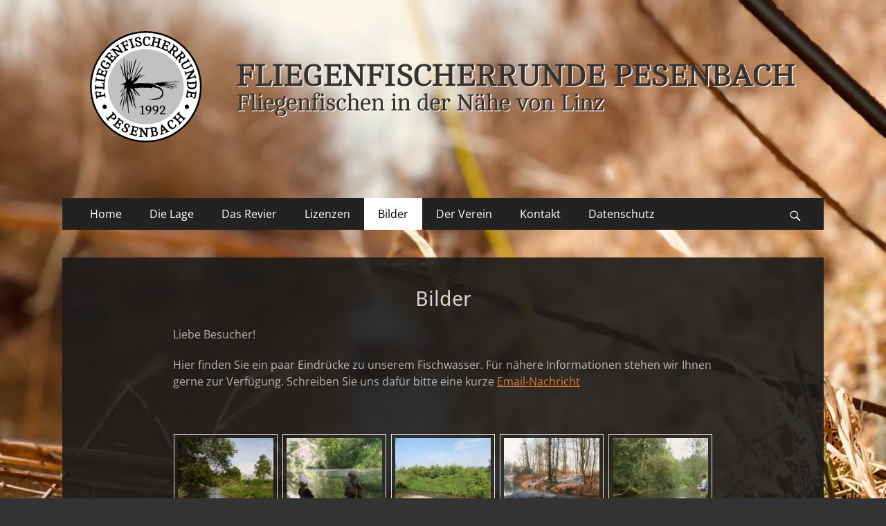

--- FILE ---
content_type: text/html; charset=UTF-8
request_url: https://fliegenfischen-pesenbach.at/bilder/
body_size: 10513
content:
        <!DOCTYPE html>
        <html lang="de">
        
<head>
		<meta charset="UTF-8">
		<meta name="viewport" content="width=device-width, initial-scale=1, minimum-scale=1">
		<link rel="profile" href="http://gmpg.org/xfn/11">
		<title>Bilder &#8211; Fliegenfischerrunde Pesenbach</title>
<meta name='robots' content='max-image-preview:large' />
<link rel="alternate" type="application/rss+xml" title="Fliegenfischerrunde Pesenbach &raquo; Feed" href="https://fliegenfischen-pesenbach.at/feed/" />
<link rel="alternate" type="application/rss+xml" title="Fliegenfischerrunde Pesenbach &raquo; Kommentar-Feed" href="https://fliegenfischen-pesenbach.at/comments/feed/" />
<script type="text/javascript">
window._wpemojiSettings = {"baseUrl":"https:\/\/s.w.org\/images\/core\/emoji\/14.0.0\/72x72\/","ext":".png","svgUrl":"https:\/\/s.w.org\/images\/core\/emoji\/14.0.0\/svg\/","svgExt":".svg","source":{"concatemoji":"https:\/\/fliegenfischen-pesenbach.at\/wp-includes\/js\/wp-emoji-release.min.js?ver=6.3.7"}};
/*! This file is auto-generated */
!function(i,n){var o,s,e;function c(e){try{var t={supportTests:e,timestamp:(new Date).valueOf()};sessionStorage.setItem(o,JSON.stringify(t))}catch(e){}}function p(e,t,n){e.clearRect(0,0,e.canvas.width,e.canvas.height),e.fillText(t,0,0);var t=new Uint32Array(e.getImageData(0,0,e.canvas.width,e.canvas.height).data),r=(e.clearRect(0,0,e.canvas.width,e.canvas.height),e.fillText(n,0,0),new Uint32Array(e.getImageData(0,0,e.canvas.width,e.canvas.height).data));return t.every(function(e,t){return e===r[t]})}function u(e,t,n){switch(t){case"flag":return n(e,"\ud83c\udff3\ufe0f\u200d\u26a7\ufe0f","\ud83c\udff3\ufe0f\u200b\u26a7\ufe0f")?!1:!n(e,"\ud83c\uddfa\ud83c\uddf3","\ud83c\uddfa\u200b\ud83c\uddf3")&&!n(e,"\ud83c\udff4\udb40\udc67\udb40\udc62\udb40\udc65\udb40\udc6e\udb40\udc67\udb40\udc7f","\ud83c\udff4\u200b\udb40\udc67\u200b\udb40\udc62\u200b\udb40\udc65\u200b\udb40\udc6e\u200b\udb40\udc67\u200b\udb40\udc7f");case"emoji":return!n(e,"\ud83e\udef1\ud83c\udffb\u200d\ud83e\udef2\ud83c\udfff","\ud83e\udef1\ud83c\udffb\u200b\ud83e\udef2\ud83c\udfff")}return!1}function f(e,t,n){var r="undefined"!=typeof WorkerGlobalScope&&self instanceof WorkerGlobalScope?new OffscreenCanvas(300,150):i.createElement("canvas"),a=r.getContext("2d",{willReadFrequently:!0}),o=(a.textBaseline="top",a.font="600 32px Arial",{});return e.forEach(function(e){o[e]=t(a,e,n)}),o}function t(e){var t=i.createElement("script");t.src=e,t.defer=!0,i.head.appendChild(t)}"undefined"!=typeof Promise&&(o="wpEmojiSettingsSupports",s=["flag","emoji"],n.supports={everything:!0,everythingExceptFlag:!0},e=new Promise(function(e){i.addEventListener("DOMContentLoaded",e,{once:!0})}),new Promise(function(t){var n=function(){try{var e=JSON.parse(sessionStorage.getItem(o));if("object"==typeof e&&"number"==typeof e.timestamp&&(new Date).valueOf()<e.timestamp+604800&&"object"==typeof e.supportTests)return e.supportTests}catch(e){}return null}();if(!n){if("undefined"!=typeof Worker&&"undefined"!=typeof OffscreenCanvas&&"undefined"!=typeof URL&&URL.createObjectURL&&"undefined"!=typeof Blob)try{var e="postMessage("+f.toString()+"("+[JSON.stringify(s),u.toString(),p.toString()].join(",")+"));",r=new Blob([e],{type:"text/javascript"}),a=new Worker(URL.createObjectURL(r),{name:"wpTestEmojiSupports"});return void(a.onmessage=function(e){c(n=e.data),a.terminate(),t(n)})}catch(e){}c(n=f(s,u,p))}t(n)}).then(function(e){for(var t in e)n.supports[t]=e[t],n.supports.everything=n.supports.everything&&n.supports[t],"flag"!==t&&(n.supports.everythingExceptFlag=n.supports.everythingExceptFlag&&n.supports[t]);n.supports.everythingExceptFlag=n.supports.everythingExceptFlag&&!n.supports.flag,n.DOMReady=!1,n.readyCallback=function(){n.DOMReady=!0}}).then(function(){return e}).then(function(){var e;n.supports.everything||(n.readyCallback(),(e=n.source||{}).concatemoji?t(e.concatemoji):e.wpemoji&&e.twemoji&&(t(e.twemoji),t(e.wpemoji)))}))}((window,document),window._wpemojiSettings);
</script>
<style type="text/css">
img.wp-smiley,
img.emoji {
	display: inline !important;
	border: none !important;
	box-shadow: none !important;
	height: 1em !important;
	width: 1em !important;
	margin: 0 0.07em !important;
	vertical-align: -0.1em !important;
	background: none !important;
	padding: 0 !important;
}
</style>
	<link rel='stylesheet' id='wp-block-library-css' href='https://fliegenfischen-pesenbach.at/wp-includes/css/dist/block-library/style.min.css?ver=6.3.7' type='text/css' media='all' />
<style id='wp-block-library-theme-inline-css' type='text/css'>
.wp-block-audio figcaption{color:#555;font-size:13px;text-align:center}.is-dark-theme .wp-block-audio figcaption{color:hsla(0,0%,100%,.65)}.wp-block-audio{margin:0 0 1em}.wp-block-code{border:1px solid #ccc;border-radius:4px;font-family:Menlo,Consolas,monaco,monospace;padding:.8em 1em}.wp-block-embed figcaption{color:#555;font-size:13px;text-align:center}.is-dark-theme .wp-block-embed figcaption{color:hsla(0,0%,100%,.65)}.wp-block-embed{margin:0 0 1em}.blocks-gallery-caption{color:#555;font-size:13px;text-align:center}.is-dark-theme .blocks-gallery-caption{color:hsla(0,0%,100%,.65)}.wp-block-image figcaption{color:#555;font-size:13px;text-align:center}.is-dark-theme .wp-block-image figcaption{color:hsla(0,0%,100%,.65)}.wp-block-image{margin:0 0 1em}.wp-block-pullquote{border-bottom:4px solid;border-top:4px solid;color:currentColor;margin-bottom:1.75em}.wp-block-pullquote cite,.wp-block-pullquote footer,.wp-block-pullquote__citation{color:currentColor;font-size:.8125em;font-style:normal;text-transform:uppercase}.wp-block-quote{border-left:.25em solid;margin:0 0 1.75em;padding-left:1em}.wp-block-quote cite,.wp-block-quote footer{color:currentColor;font-size:.8125em;font-style:normal;position:relative}.wp-block-quote.has-text-align-right{border-left:none;border-right:.25em solid;padding-left:0;padding-right:1em}.wp-block-quote.has-text-align-center{border:none;padding-left:0}.wp-block-quote.is-large,.wp-block-quote.is-style-large,.wp-block-quote.is-style-plain{border:none}.wp-block-search .wp-block-search__label{font-weight:700}.wp-block-search__button{border:1px solid #ccc;padding:.375em .625em}:where(.wp-block-group.has-background){padding:1.25em 2.375em}.wp-block-separator.has-css-opacity{opacity:.4}.wp-block-separator{border:none;border-bottom:2px solid;margin-left:auto;margin-right:auto}.wp-block-separator.has-alpha-channel-opacity{opacity:1}.wp-block-separator:not(.is-style-wide):not(.is-style-dots){width:100px}.wp-block-separator.has-background:not(.is-style-dots){border-bottom:none;height:1px}.wp-block-separator.has-background:not(.is-style-wide):not(.is-style-dots){height:2px}.wp-block-table{margin:0 0 1em}.wp-block-table td,.wp-block-table th{word-break:normal}.wp-block-table figcaption{color:#555;font-size:13px;text-align:center}.is-dark-theme .wp-block-table figcaption{color:hsla(0,0%,100%,.65)}.wp-block-video figcaption{color:#555;font-size:13px;text-align:center}.is-dark-theme .wp-block-video figcaption{color:hsla(0,0%,100%,.65)}.wp-block-video{margin:0 0 1em}.wp-block-template-part.has-background{margin-bottom:0;margin-top:0;padding:1.25em 2.375em}
</style>
<style id='classic-theme-styles-inline-css' type='text/css'>
/*! This file is auto-generated */
.wp-block-button__link{color:#fff;background-color:#32373c;border-radius:9999px;box-shadow:none;text-decoration:none;padding:calc(.667em + 2px) calc(1.333em + 2px);font-size:1.125em}.wp-block-file__button{background:#32373c;color:#fff;text-decoration:none}
</style>
<style id='global-styles-inline-css' type='text/css'>
body{--wp--preset--color--black: #000000;--wp--preset--color--cyan-bluish-gray: #abb8c3;--wp--preset--color--white: #ffffff;--wp--preset--color--pale-pink: #f78da7;--wp--preset--color--vivid-red: #cf2e2e;--wp--preset--color--luminous-vivid-orange: #ff6900;--wp--preset--color--luminous-vivid-amber: #fcb900;--wp--preset--color--light-green-cyan: #7bdcb5;--wp--preset--color--vivid-green-cyan: #00d084;--wp--preset--color--pale-cyan-blue: #8ed1fc;--wp--preset--color--vivid-cyan-blue: #0693e3;--wp--preset--color--vivid-purple: #9b51e0;--wp--preset--color--dark-gray: #404040;--wp--preset--color--gray: #eeeeee;--wp--preset--color--light-gray: #f9f9f9;--wp--preset--color--yellow: #e5ae4a;--wp--preset--color--blue: #1b8be0;--wp--preset--color--tahiti-gold: #e4741f;--wp--preset--gradient--vivid-cyan-blue-to-vivid-purple: linear-gradient(135deg,rgba(6,147,227,1) 0%,rgb(155,81,224) 100%);--wp--preset--gradient--light-green-cyan-to-vivid-green-cyan: linear-gradient(135deg,rgb(122,220,180) 0%,rgb(0,208,130) 100%);--wp--preset--gradient--luminous-vivid-amber-to-luminous-vivid-orange: linear-gradient(135deg,rgba(252,185,0,1) 0%,rgba(255,105,0,1) 100%);--wp--preset--gradient--luminous-vivid-orange-to-vivid-red: linear-gradient(135deg,rgba(255,105,0,1) 0%,rgb(207,46,46) 100%);--wp--preset--gradient--very-light-gray-to-cyan-bluish-gray: linear-gradient(135deg,rgb(238,238,238) 0%,rgb(169,184,195) 100%);--wp--preset--gradient--cool-to-warm-spectrum: linear-gradient(135deg,rgb(74,234,220) 0%,rgb(151,120,209) 20%,rgb(207,42,186) 40%,rgb(238,44,130) 60%,rgb(251,105,98) 80%,rgb(254,248,76) 100%);--wp--preset--gradient--blush-light-purple: linear-gradient(135deg,rgb(255,206,236) 0%,rgb(152,150,240) 100%);--wp--preset--gradient--blush-bordeaux: linear-gradient(135deg,rgb(254,205,165) 0%,rgb(254,45,45) 50%,rgb(107,0,62) 100%);--wp--preset--gradient--luminous-dusk: linear-gradient(135deg,rgb(255,203,112) 0%,rgb(199,81,192) 50%,rgb(65,88,208) 100%);--wp--preset--gradient--pale-ocean: linear-gradient(135deg,rgb(255,245,203) 0%,rgb(182,227,212) 50%,rgb(51,167,181) 100%);--wp--preset--gradient--electric-grass: linear-gradient(135deg,rgb(202,248,128) 0%,rgb(113,206,126) 100%);--wp--preset--gradient--midnight: linear-gradient(135deg,rgb(2,3,129) 0%,rgb(40,116,252) 100%);--wp--preset--font-size--small: 14px;--wp--preset--font-size--medium: 20px;--wp--preset--font-size--large: 26px;--wp--preset--font-size--x-large: 42px;--wp--preset--font-size--extra-small: 13px;--wp--preset--font-size--normal: 16px;--wp--preset--font-size--huge: 32px;--wp--preset--spacing--20: 0.44rem;--wp--preset--spacing--30: 0.67rem;--wp--preset--spacing--40: 1rem;--wp--preset--spacing--50: 1.5rem;--wp--preset--spacing--60: 2.25rem;--wp--preset--spacing--70: 3.38rem;--wp--preset--spacing--80: 5.06rem;--wp--preset--shadow--natural: 6px 6px 9px rgba(0, 0, 0, 0.2);--wp--preset--shadow--deep: 12px 12px 50px rgba(0, 0, 0, 0.4);--wp--preset--shadow--sharp: 6px 6px 0px rgba(0, 0, 0, 0.2);--wp--preset--shadow--outlined: 6px 6px 0px -3px rgba(255, 255, 255, 1), 6px 6px rgba(0, 0, 0, 1);--wp--preset--shadow--crisp: 6px 6px 0px rgba(0, 0, 0, 1);}:where(.is-layout-flex){gap: 0.5em;}:where(.is-layout-grid){gap: 0.5em;}body .is-layout-flow > .alignleft{float: left;margin-inline-start: 0;margin-inline-end: 2em;}body .is-layout-flow > .alignright{float: right;margin-inline-start: 2em;margin-inline-end: 0;}body .is-layout-flow > .aligncenter{margin-left: auto !important;margin-right: auto !important;}body .is-layout-constrained > .alignleft{float: left;margin-inline-start: 0;margin-inline-end: 2em;}body .is-layout-constrained > .alignright{float: right;margin-inline-start: 2em;margin-inline-end: 0;}body .is-layout-constrained > .aligncenter{margin-left: auto !important;margin-right: auto !important;}body .is-layout-constrained > :where(:not(.alignleft):not(.alignright):not(.alignfull)){max-width: var(--wp--style--global--content-size);margin-left: auto !important;margin-right: auto !important;}body .is-layout-constrained > .alignwide{max-width: var(--wp--style--global--wide-size);}body .is-layout-flex{display: flex;}body .is-layout-flex{flex-wrap: wrap;align-items: center;}body .is-layout-flex > *{margin: 0;}body .is-layout-grid{display: grid;}body .is-layout-grid > *{margin: 0;}:where(.wp-block-columns.is-layout-flex){gap: 2em;}:where(.wp-block-columns.is-layout-grid){gap: 2em;}:where(.wp-block-post-template.is-layout-flex){gap: 1.25em;}:where(.wp-block-post-template.is-layout-grid){gap: 1.25em;}.has-black-color{color: var(--wp--preset--color--black) !important;}.has-cyan-bluish-gray-color{color: var(--wp--preset--color--cyan-bluish-gray) !important;}.has-white-color{color: var(--wp--preset--color--white) !important;}.has-pale-pink-color{color: var(--wp--preset--color--pale-pink) !important;}.has-vivid-red-color{color: var(--wp--preset--color--vivid-red) !important;}.has-luminous-vivid-orange-color{color: var(--wp--preset--color--luminous-vivid-orange) !important;}.has-luminous-vivid-amber-color{color: var(--wp--preset--color--luminous-vivid-amber) !important;}.has-light-green-cyan-color{color: var(--wp--preset--color--light-green-cyan) !important;}.has-vivid-green-cyan-color{color: var(--wp--preset--color--vivid-green-cyan) !important;}.has-pale-cyan-blue-color{color: var(--wp--preset--color--pale-cyan-blue) !important;}.has-vivid-cyan-blue-color{color: var(--wp--preset--color--vivid-cyan-blue) !important;}.has-vivid-purple-color{color: var(--wp--preset--color--vivid-purple) !important;}.has-black-background-color{background-color: var(--wp--preset--color--black) !important;}.has-cyan-bluish-gray-background-color{background-color: var(--wp--preset--color--cyan-bluish-gray) !important;}.has-white-background-color{background-color: var(--wp--preset--color--white) !important;}.has-pale-pink-background-color{background-color: var(--wp--preset--color--pale-pink) !important;}.has-vivid-red-background-color{background-color: var(--wp--preset--color--vivid-red) !important;}.has-luminous-vivid-orange-background-color{background-color: var(--wp--preset--color--luminous-vivid-orange) !important;}.has-luminous-vivid-amber-background-color{background-color: var(--wp--preset--color--luminous-vivid-amber) !important;}.has-light-green-cyan-background-color{background-color: var(--wp--preset--color--light-green-cyan) !important;}.has-vivid-green-cyan-background-color{background-color: var(--wp--preset--color--vivid-green-cyan) !important;}.has-pale-cyan-blue-background-color{background-color: var(--wp--preset--color--pale-cyan-blue) !important;}.has-vivid-cyan-blue-background-color{background-color: var(--wp--preset--color--vivid-cyan-blue) !important;}.has-vivid-purple-background-color{background-color: var(--wp--preset--color--vivid-purple) !important;}.has-black-border-color{border-color: var(--wp--preset--color--black) !important;}.has-cyan-bluish-gray-border-color{border-color: var(--wp--preset--color--cyan-bluish-gray) !important;}.has-white-border-color{border-color: var(--wp--preset--color--white) !important;}.has-pale-pink-border-color{border-color: var(--wp--preset--color--pale-pink) !important;}.has-vivid-red-border-color{border-color: var(--wp--preset--color--vivid-red) !important;}.has-luminous-vivid-orange-border-color{border-color: var(--wp--preset--color--luminous-vivid-orange) !important;}.has-luminous-vivid-amber-border-color{border-color: var(--wp--preset--color--luminous-vivid-amber) !important;}.has-light-green-cyan-border-color{border-color: var(--wp--preset--color--light-green-cyan) !important;}.has-vivid-green-cyan-border-color{border-color: var(--wp--preset--color--vivid-green-cyan) !important;}.has-pale-cyan-blue-border-color{border-color: var(--wp--preset--color--pale-cyan-blue) !important;}.has-vivid-cyan-blue-border-color{border-color: var(--wp--preset--color--vivid-cyan-blue) !important;}.has-vivid-purple-border-color{border-color: var(--wp--preset--color--vivid-purple) !important;}.has-vivid-cyan-blue-to-vivid-purple-gradient-background{background: var(--wp--preset--gradient--vivid-cyan-blue-to-vivid-purple) !important;}.has-light-green-cyan-to-vivid-green-cyan-gradient-background{background: var(--wp--preset--gradient--light-green-cyan-to-vivid-green-cyan) !important;}.has-luminous-vivid-amber-to-luminous-vivid-orange-gradient-background{background: var(--wp--preset--gradient--luminous-vivid-amber-to-luminous-vivid-orange) !important;}.has-luminous-vivid-orange-to-vivid-red-gradient-background{background: var(--wp--preset--gradient--luminous-vivid-orange-to-vivid-red) !important;}.has-very-light-gray-to-cyan-bluish-gray-gradient-background{background: var(--wp--preset--gradient--very-light-gray-to-cyan-bluish-gray) !important;}.has-cool-to-warm-spectrum-gradient-background{background: var(--wp--preset--gradient--cool-to-warm-spectrum) !important;}.has-blush-light-purple-gradient-background{background: var(--wp--preset--gradient--blush-light-purple) !important;}.has-blush-bordeaux-gradient-background{background: var(--wp--preset--gradient--blush-bordeaux) !important;}.has-luminous-dusk-gradient-background{background: var(--wp--preset--gradient--luminous-dusk) !important;}.has-pale-ocean-gradient-background{background: var(--wp--preset--gradient--pale-ocean) !important;}.has-electric-grass-gradient-background{background: var(--wp--preset--gradient--electric-grass) !important;}.has-midnight-gradient-background{background: var(--wp--preset--gradient--midnight) !important;}.has-small-font-size{font-size: var(--wp--preset--font-size--small) !important;}.has-medium-font-size{font-size: var(--wp--preset--font-size--medium) !important;}.has-large-font-size{font-size: var(--wp--preset--font-size--large) !important;}.has-x-large-font-size{font-size: var(--wp--preset--font-size--x-large) !important;}
.wp-block-navigation a:where(:not(.wp-element-button)){color: inherit;}
:where(.wp-block-post-template.is-layout-flex){gap: 1.25em;}:where(.wp-block-post-template.is-layout-grid){gap: 1.25em;}
:where(.wp-block-columns.is-layout-flex){gap: 2em;}:where(.wp-block-columns.is-layout-grid){gap: 2em;}
.wp-block-pullquote{font-size: 1.5em;line-height: 1.6;}
</style>
<link rel='stylesheet' id='contact-form-7-css' href='https://fliegenfischen-pesenbach.at/wp-content/plugins/contact-form-7/includes/css/styles.css?ver=5.5.3' type='text/css' media='all' />
<link rel='stylesheet' id='framework-style-css' href='https://fliegenfischen-pesenbach.at/wp-content/plugins/voxco-framework/framework.css?ver=6.3.7' type='text/css' media='all' />
<link rel='stylesheet' id='wc-gallery-popup-style-css' href='https://fliegenfischen-pesenbach.at/wp-content/plugins/wc-gallery/includes/css/magnific-popup.css?ver=1.1.0' type='text/css' media='all' />
<link rel='stylesheet' id='wc-gallery-flexslider-style-css' href='https://fliegenfischen-pesenbach.at/wp-content/plugins/wc-gallery/includes/vendors/flexslider/flexslider.css?ver=2.6.1' type='text/css' media='all' />
<link rel='stylesheet' id='wc-gallery-owlcarousel-style-css' href='https://fliegenfischen-pesenbach.at/wp-content/plugins/wc-gallery/includes/vendors/owlcarousel/assets/owl.carousel.css?ver=2.1.4' type='text/css' media='all' />
<link rel='stylesheet' id='wc-gallery-owlcarousel-theme-style-css' href='https://fliegenfischen-pesenbach.at/wp-content/plugins/wc-gallery/includes/vendors/owlcarousel/assets/owl.theme.default.css?ver=2.1.4' type='text/css' media='all' />
<link rel='stylesheet' id='catchresponsive-fonts-css' href='https://fliegenfischen-pesenbach.at/wp-content/fonts/e25e91779e8e8cf6d006474b40dd79f7.css' type='text/css' media='all' />
<link rel='stylesheet' id='catchresponsive-style-css' href='https://fliegenfischen-pesenbach.at/wp-content/themes/catch-responsive/style.css?ver=20230901-83255' type='text/css' media='all' />
<link rel='stylesheet' id='catchresponsive-block-style-css' href='https://fliegenfischen-pesenbach.at/wp-content/themes/catch-responsive/css/blocks.css?ver=2.8.6' type='text/css' media='all' />
<link rel='stylesheet' id='genericons-css' href='https://fliegenfischen-pesenbach.at/wp-content/themes/catch-responsive/css/genericons/genericons.css?ver=3.4.1' type='text/css' media='all' />
<link rel='stylesheet' id='catchresponsive-dark-css' href='https://fliegenfischen-pesenbach.at/wp-content/themes/catch-responsive/css/colors/dark.css' type='text/css' media='all' />
<link rel='stylesheet' id='jquery-sidr-css' href='https://fliegenfischen-pesenbach.at/wp-content/themes/catch-responsive/css/jquery.sidr.light.min.css?ver=2.1.0' type='text/css' media='all' />
<script type='text/javascript' src='https://fliegenfischen-pesenbach.at/wp-includes/js/jquery/jquery.min.js?ver=3.7.0' id='jquery-core-js'></script>
<script type='text/javascript' src='https://fliegenfischen-pesenbach.at/wp-includes/js/jquery/jquery-migrate.min.js?ver=3.4.1' id='jquery-migrate-js'></script>
<script type='text/javascript' src='https://fliegenfischen-pesenbach.at/wp-content/plugins/itro-popup/scripts/itro-scripts.js?ver=6.3.7' id='itro-scripts-js'></script>
<!--[if lt IE 9]>
<script type='text/javascript' src='https://fliegenfischen-pesenbach.at/wp-content/themes/catch-responsive/js/html5.min.js?ver=3.7.3' id='catchresponsive-html5-js'></script>
<![endif]-->
<script type='text/javascript' src='https://fliegenfischen-pesenbach.at/wp-content/themes/catch-responsive/js/jquery.sidr.min.js?ver=2.2.1.1' id='jquery-sidr-js'></script>
<script type='text/javascript' src='https://fliegenfischen-pesenbach.at/wp-content/themes/catch-responsive/js/catchresponsive-custom-scripts.min.js' id='catchresponsive-custom-scripts-js'></script>
<link rel="EditURI" type="application/rsd+xml" title="RSD" href="https://fliegenfischen-pesenbach.at/xmlrpc.php?rsd" />
<meta name="generator" content="WordPress 6.3.7" />
<link rel="canonical" href="https://fliegenfischen-pesenbach.at/bilder/" />
<link rel='shortlink' href='https://fliegenfischen-pesenbach.at/?p=149' />
<link rel="alternate" type="application/json+oembed" href="https://fliegenfischen-pesenbach.at/wp-json/oembed/1.0/embed?url=https%3A%2F%2Ffliegenfischen-pesenbach.at%2Fbilder%2F" />
<link rel="alternate" type="text/xml+oembed" href="https://fliegenfischen-pesenbach.at/wp-json/oembed/1.0/embed?url=https%3A%2F%2Ffliegenfischen-pesenbach.at%2Fbilder%2F&#038;format=xml" />
<style>.post-thumbnail img[src$='.svg'] { width: 100%; height: auto; }</style><script type="application/ld+json">{"@context":"http:\/\/schema.org","@type":"BreadcrumbList","itemListElement":[{"@type":"ListItem","position":1,"item":{"@id":"https:\/\/fliegenfischen-pesenbach.at\/","name":"Home"}},{"@type":"ListItem","position":2,"item":{"name":"Bilder"}}]}</script>	<style type="text/css">
		</style>
	<style type="text/css" id="custom-background-css">
body.custom-background { background-color: #333333; background-image: url("https://fliegenfischen-pesenbach.at/wp-content/uploads/2018/05/2018-05-02-PHOTO-00000308.jpg"); background-position: left top; background-size: cover; background-repeat: no-repeat; background-attachment: fixed; }
</style>
	<link rel="icon" href="https://fliegenfischen-pesenbach.at/wp-content/uploads/2018/11/cropped-Favicon_Fliegenfischer_Pesenbach-32x32.png" sizes="32x32" />
<link rel="icon" href="https://fliegenfischen-pesenbach.at/wp-content/uploads/2018/11/cropped-Favicon_Fliegenfischer_Pesenbach-192x192.png" sizes="192x192" />
<link rel="apple-touch-icon" href="https://fliegenfischen-pesenbach.at/wp-content/uploads/2018/11/cropped-Favicon_Fliegenfischer_Pesenbach-180x180.png" />
<meta name="msapplication-TileImage" content="https://fliegenfischen-pesenbach.at/wp-content/uploads/2018/11/cropped-Favicon_Fliegenfischer_Pesenbach-270x270.png" />
		<style type="text/css" id="wp-custom-css">
			.site-title a, .site-description {
    color: #020000;
    text-transform: uppercase;
		font-size: 39px;
}
.catchresponsive-nav-menu .sub-menu a, .catchresponsive-nav-menu .children a, .sidebar-header-right .widget_nav_menu .sub-menu a, #breadcrumb-list .wrapper, .entry-meta, .site-description, #secondary .widget-area, #colophon .widget-area {
    font-size: 18px;
}

#masthead .search-field {
    display: none;
}

.catchresponsive-nav-menu .sub-menu a, .catchresponsive-nav-menu .children a, .sidebar-header-right .widget_nav_menu .sub-menu a, #breadcrumb-list .wrapper, .entry-meta, .site-description, #secondary .widget-area, #colophon .widget-area {
    font-size: 18px;
    display: none;
}

#featured-content {
    background-color: #fff;
    border-bottom: 1px solid #eee;
        border-bottom-color: rgb(238, 238, 238);
    display: none;
}

.post-navigation span {
    display: none;
}

.site-content {
    opacity: 0.9;
}

.entry-header {
    text-align: center;
}		</style>
		<!-- Fliegenfischerrunde Pesenbach inline CSS Styles -->
<style type="text/css" media="screen">
.site-title a, .site-description { position: absolute !important; clip: rect(1px 1px 1px 1px); clip: rect(1px, 1px, 1px, 1px); }
</style>
</head>

<body class="page-template-default page page-id-149 custom-background wp-custom-logo wp-embed-responsive group-blog no-sidebar content-width excerpt-image-left mobile-menu-one">


		<div id="page" class="hfeed site">
				<header id="masthead" role="banner">
    		<div class="wrapper">
		
    <div id="mobile-header-left-menu" class="mobile-menu-anchor primary-menu">
        <a href="#mobile-header-left-nav" id="header-left-menu" class="genericon genericon-menu">
            <span class="mobile-menu-text">Menü</span>
        </a>
    </div><!-- #mobile-header-menu -->
    <div id="site-branding" class="logo-right"><div id="site-header"><p class="site-title"><a href="https://fliegenfischen-pesenbach.at/" rel="home">Fliegenfischerrunde Pesenbach</a></p><p class="site-description">Fliegenfischen in der Nähe von Linz</p></div><!-- #site-header -->
				<div id="site-logo"><a href="https://fliegenfischen-pesenbach.at/" class="custom-logo-link" rel="home"><img src="https://fliegenfischen-pesenbach.at/wp-content/uploads/2018/11/Fliegenfischer_Logo_mit_Text_1.svg" class="custom-logo" alt="Fliegenfischerrunde Pesenbach" decoding="async" /></a></div><!-- #site-logo --></div><!-- #site-branding-->	<aside class="sidebar sidebar-header-right widget-area">
		<section class="widget widget_search" id="header-right-search">
			<div class="widget-wrap">
				
<form role="search" method="get" class="search-form" action="https://fliegenfischen-pesenbach.at/">
	<label>
		<span class="screen-reader-text">Suche nach:</span>
		<input type="search" class="search-field" placeholder="Suchen..." value="" name="s" title="Suche nach:">
	</label>
	<input type="submit" class="search-submit" value="Suche">
</form>
			</div>
		</section>
			</aside><!-- .sidebar .header-sidebar .widget-area -->
			</div><!-- .wrapper -->
		</header><!-- #masthead -->
			<nav class="site-navigation nav-primary search-enabled" role="navigation">
        <div class="wrapper">
            <h2 class="screen-reader-text">Primäres Menü</h2>
            <div class="screen-reader-text skip-link"><a href="#content" title="Zum Inhalt springen">Zum Inhalt springen</a></div>
            <ul id="menu-hauptmenue" class="menu catchresponsive-nav-menu"><li id="menu-item-86" class="menu-item menu-item-type-custom menu-item-object-custom menu-item-home menu-item-86"><a href="http://fliegenfischen-pesenbach.at">Home</a></li>
<li id="menu-item-85" class="menu-item menu-item-type-post_type menu-item-object-page menu-item-85"><a href="https://fliegenfischen-pesenbach.at/beispiel-seite/">Die Lage</a></li>
<li id="menu-item-163" class="menu-item menu-item-type-post_type menu-item-object-post menu-item-163"><a href="https://fliegenfischen-pesenbach.at/unser-revier/">Das Revier</a></li>
<li id="menu-item-228" class="menu-item menu-item-type-post_type menu-item-object-post menu-item-228"><a href="https://fliegenfischen-pesenbach.at/lizenzen/">Lizenzen</a></li>
<li id="menu-item-190" class="menu-item menu-item-type-post_type menu-item-object-page current-menu-item page_item page-item-149 current_page_item menu-item-190"><a href="https://fliegenfischen-pesenbach.at/bilder/" aria-current="page">Bilder</a></li>
<li id="menu-item-219" class="menu-item menu-item-type-post_type menu-item-object-page menu-item-219"><a href="https://fliegenfischen-pesenbach.at/verein/">Der Verein</a></li>
<li id="menu-item-182" class="menu-item menu-item-type-post_type menu-item-object-page menu-item-182"><a href="https://fliegenfischen-pesenbach.at/kontakt-impressum/">Kontakt</a></li>
<li id="menu-item-199" class="menu-item menu-item-type-post_type menu-item-object-page menu-item-privacy-policy menu-item-199"><a rel="privacy-policy" href="https://fliegenfischen-pesenbach.at/datenschutzerklaerung/">Datenschutz</a></li>
</ul>                <div id="search-toggle" class="genericon">
                    <a class="screen-reader-text" href="#search-container">Suchen</a>
                </div>

                <div id="search-container" class="displaynone">
                    
<form role="search" method="get" class="search-form" action="https://fliegenfischen-pesenbach.at/">
	<label>
		<span class="screen-reader-text">Suche nach:</span>
		<input type="search" class="search-field" placeholder="Suchen..." value="" name="s" title="Suche nach:">
	</label>
	<input type="submit" class="search-submit" value="Suche">
</form>
                </div>
    	</div><!-- .wrapper -->
    </nav><!-- .nav-primary -->
    <!-- Disable Header Image --><div id="breadcrumb-list">
					<div class="wrapper"><span class="breadcrumb"><a href="https://fliegenfischen-pesenbach.at/">Home <span class="sep">&raquo;</span><!-- .sep --></a></span><span class="breadcrumb-current">Bilder</span></div><!-- .wrapper -->
			</div><!-- #breadcrumb-list -->
				<section id="feature-slider">
					<div class="wrapper">
						<div class="cycle-slideshow"
						    data-cycle-log="false"
						    data-cycle-pause-on-hover="true"
						    data-cycle-swipe="true"
						    data-cycle-auto-height=container
						    data-cycle-fx="fadeout"
							data-cycle-speed="1000"
							data-cycle-timeout="4000"
							data-cycle-loader="true"
							data-cycle-slides="> article"
							>

						    <!-- prev/next links -->
						    <div class="cycle-prev"></div>
						    <div class="cycle-next"></div>

						    <!-- empty element for pager links -->
	    					<div class="cycle-pager"></div>
						</div><!-- .cycle-slideshow -->
					</div><!-- .wrapper -->
				</section><!-- #feature-slider -->		<div id="content" class="site-content">
			<div class="wrapper">
	
	<main id="main" class="site-main" role="main">

		
			
<article id="post-149" class="post-149 page type-page status-publish hentry">
	<!-- Page/Post Single Image Disabled or No Image set in Post Thumbnail -->	<div class="entry-container">
		<header class="entry-header">
			<h1 class="entry-title">Bilder</h1>
		</header><!-- .entry-header -->

		<div class="entry-content">
			<p>Liebe Besucher!</p>
<p>Hier finden Sie ein paar Eindrücke zu unserem Fischwasser. Für nähere Informationen stehen wir Ihnen gerne zur Verfügung. Schreiben Sie uns dafür bitte eine kurze <a href="mailto:office@wirt-pesenbach.at" target="_blank" rel="noopener noreferrer">Email-Nachricht</a></p>
<p>&nbsp;</p>
<div class="wc-gallery"><div id='gallery-1' data-gutter-width='5' data-columns='5' class='gallery wc-gallery-captions-hide gallery-link-file gallery-masonry galleryid-149 gallery-columns-5 gallery-size-thumbnail wc-gallery-bottomspace-default wc-gallery-clear'><div class='gallery-item gallery-item-position-1 gallery-item-attachment-125'>
				<div class='gallery-icon landscape'>
					<a href='https://fliegenfischen-pesenbach.at/wp-content/uploads/2019/02/IMG_5004.jpg' title='IMG_5004' target='_self'><img width="150" height="150" src="https://fliegenfischen-pesenbach.at/wp-content/uploads/2019/02/IMG_5004-150x150.jpg" class="attachment-thumbnail size-thumbnail" alt="" decoding="async" srcset="https://fliegenfischen-pesenbach.at/wp-content/uploads/2019/02/IMG_5004-150x150.jpg 150w, https://fliegenfischen-pesenbach.at/wp-content/uploads/2019/02/IMG_5004-200x200.jpg 200w" sizes="(max-width: 150px) 100vw, 150px" /></a>
				</div></div><div class='gallery-item gallery-item-position-2 gallery-item-attachment-138'>
				<div class='gallery-icon landscape'>
					<a href='https://fliegenfischen-pesenbach.at/wp-content/uploads/2019/02/P6050031.jpg' title='P6050031' target='_self'><img width="150" height="150" src="https://fliegenfischen-pesenbach.at/wp-content/uploads/2019/02/P6050031-150x150.jpg" class="attachment-thumbnail size-thumbnail" alt="" decoding="async" srcset="https://fliegenfischen-pesenbach.at/wp-content/uploads/2019/02/P6050031-150x150.jpg 150w, https://fliegenfischen-pesenbach.at/wp-content/uploads/2019/02/P6050031-200x200.jpg 200w" sizes="(max-width: 150px) 100vw, 150px" /></a>
				</div></div><div class='gallery-item gallery-item-position-3 gallery-item-attachment-140'>
				<div class='gallery-icon landscape'>
					<a href='https://fliegenfischen-pesenbach.at/wp-content/uploads/2019/02/P8280177.jpg' title='P8280177' target='_self'><img width="150" height="150" src="https://fliegenfischen-pesenbach.at/wp-content/uploads/2019/02/P8280177-150x150.jpg" class="attachment-thumbnail size-thumbnail" alt="" decoding="async" srcset="https://fliegenfischen-pesenbach.at/wp-content/uploads/2019/02/P8280177-150x150.jpg 150w, https://fliegenfischen-pesenbach.at/wp-content/uploads/2019/02/P8280177-200x200.jpg 200w" sizes="(max-width: 150px) 100vw, 150px" /></a>
				</div></div><div class='gallery-item gallery-item-position-4 gallery-item-attachment-123'>
				<div class='gallery-icon landscape'>
					<a href='https://fliegenfischen-pesenbach.at/wp-content/uploads/2019/02/IMG_4986.jpg' title='IMG_4986' target='_self'><img width="150" height="150" src="https://fliegenfischen-pesenbach.at/wp-content/uploads/2019/02/IMG_4986-150x150.jpg" class="attachment-thumbnail size-thumbnail" alt="" decoding="async" loading="lazy" srcset="https://fliegenfischen-pesenbach.at/wp-content/uploads/2019/02/IMG_4986-150x150.jpg 150w, https://fliegenfischen-pesenbach.at/wp-content/uploads/2019/02/IMG_4986-200x200.jpg 200w" sizes="(max-width: 150px) 100vw, 150px" /></a>
				</div></div><div class='gallery-item gallery-item-position-5 gallery-item-attachment-136'>
				<div class='gallery-icon landscape'>
					<a href='https://fliegenfischen-pesenbach.at/wp-content/uploads/2019/02/P1060012.jpg' title='P1060012' target='_self'><img width="150" height="150" src="https://fliegenfischen-pesenbach.at/wp-content/uploads/2019/02/P1060012-150x150.jpg" class="attachment-thumbnail size-thumbnail" alt="" decoding="async" loading="lazy" srcset="https://fliegenfischen-pesenbach.at/wp-content/uploads/2019/02/P1060012-150x150.jpg 150w, https://fliegenfischen-pesenbach.at/wp-content/uploads/2019/02/P1060012-200x200.jpg 200w" sizes="(max-width: 150px) 100vw, 150px" /></a>
				</div></div><div class='gallery-item gallery-item-position-6 gallery-item-attachment-126'>
				<div class='gallery-icon landscape'>
					<a href='https://fliegenfischen-pesenbach.at/wp-content/uploads/2019/02/IMG_5009.jpg' title='IMG_5009' target='_self'><img width="150" height="150" src="https://fliegenfischen-pesenbach.at/wp-content/uploads/2019/02/IMG_5009-150x150.jpg" class="attachment-thumbnail size-thumbnail" alt="" decoding="async" loading="lazy" srcset="https://fliegenfischen-pesenbach.at/wp-content/uploads/2019/02/IMG_5009-150x150.jpg 150w, https://fliegenfischen-pesenbach.at/wp-content/uploads/2019/02/IMG_5009-200x200.jpg 200w" sizes="(max-width: 150px) 100vw, 150px" /></a>
				</div></div><div class='gallery-item gallery-item-position-7 gallery-item-attachment-143'>
				<div class='gallery-icon landscape'>
					<a href='https://fliegenfischen-pesenbach.at/wp-content/uploads/2019/02/PA310006.jpg' title='PA310006' target='_self'><img width="150" height="150" src="https://fliegenfischen-pesenbach.at/wp-content/uploads/2019/02/PA310006-150x150.jpg" class="attachment-thumbnail size-thumbnail" alt="" decoding="async" loading="lazy" srcset="https://fliegenfischen-pesenbach.at/wp-content/uploads/2019/02/PA310006-150x150.jpg 150w, https://fliegenfischen-pesenbach.at/wp-content/uploads/2019/02/PA310006-200x200.jpg 200w" sizes="(max-width: 150px) 100vw, 150px" /></a>
				</div></div><div class='gallery-item gallery-item-position-8 gallery-item-attachment-130'>
				<div class='gallery-icon landscape'>
					<a href='https://fliegenfischen-pesenbach.at/wp-content/uploads/2019/02/IMG_5063.jpg' title='IMG_5063' target='_self'><img width="150" height="150" src="https://fliegenfischen-pesenbach.at/wp-content/uploads/2019/02/IMG_5063-150x150.jpg" class="attachment-thumbnail size-thumbnail" alt="" decoding="async" loading="lazy" srcset="https://fliegenfischen-pesenbach.at/wp-content/uploads/2019/02/IMG_5063-150x150.jpg 150w, https://fliegenfischen-pesenbach.at/wp-content/uploads/2019/02/IMG_5063-200x200.jpg 200w" sizes="(max-width: 150px) 100vw, 150px" /></a>
				</div></div><div class='gallery-item gallery-item-position-9 gallery-item-attachment-108'>
				<div class='gallery-icon landscape'>
					<a href='https://fliegenfischen-pesenbach.at/wp-content/uploads/2019/02/Fluter060.jpg' title='Fluter060' target='_self'><img width="150" height="150" src="https://fliegenfischen-pesenbach.at/wp-content/uploads/2019/02/Fluter060-150x150.jpg" class="attachment-thumbnail size-thumbnail" alt="" decoding="async" loading="lazy" srcset="https://fliegenfischen-pesenbach.at/wp-content/uploads/2019/02/Fluter060-150x150.jpg 150w, https://fliegenfischen-pesenbach.at/wp-content/uploads/2019/02/Fluter060-200x200.jpg 200w" sizes="(max-width: 150px) 100vw, 150px" /></a>
				</div></div><div class='gallery-item gallery-item-position-10 gallery-item-attachment-128'>
				<div class='gallery-icon landscape'>
					<a href='https://fliegenfischen-pesenbach.at/wp-content/uploads/2019/02/IMG_5029.jpg' title='IMG_5029' target='_self'><img width="150" height="150" src="https://fliegenfischen-pesenbach.at/wp-content/uploads/2019/02/IMG_5029-150x150.jpg" class="attachment-thumbnail size-thumbnail" alt="" decoding="async" loading="lazy" srcset="https://fliegenfischen-pesenbach.at/wp-content/uploads/2019/02/IMG_5029-150x150.jpg 150w, https://fliegenfischen-pesenbach.at/wp-content/uploads/2019/02/IMG_5029-200x200.jpg 200w" sizes="(max-width: 150px) 100vw, 150px" /></a>
				</div></div><div class='gallery-item gallery-item-position-11 gallery-item-attachment-122'>
				<div class='gallery-icon landscape'>
					<a href='https://fliegenfischen-pesenbach.at/wp-content/uploads/2019/02/Fluter294.jpg' title='Fluter294' target='_self'><img width="150" height="150" src="https://fliegenfischen-pesenbach.at/wp-content/uploads/2019/02/Fluter294-150x150.jpg" class="attachment-thumbnail size-thumbnail" alt="" decoding="async" loading="lazy" srcset="https://fliegenfischen-pesenbach.at/wp-content/uploads/2019/02/Fluter294-150x150.jpg 150w, https://fliegenfischen-pesenbach.at/wp-content/uploads/2019/02/Fluter294-200x200.jpg 200w" sizes="(max-width: 150px) 100vw, 150px" /></a>
				</div></div><div class='gallery-item gallery-item-position-12 gallery-item-attachment-102'>
				<div class='gallery-icon landscape'>
					<a href='https://fliegenfischen-pesenbach.at/wp-content/uploads/2019/02/20170504_155506_001.jpg' title='20170504_155506_001' target='_self'><img width="150" height="150" src="https://fliegenfischen-pesenbach.at/wp-content/uploads/2019/02/20170504_155506_001-150x150.jpg" class="attachment-thumbnail size-thumbnail" alt="" decoding="async" loading="lazy" srcset="https://fliegenfischen-pesenbach.at/wp-content/uploads/2019/02/20170504_155506_001-150x150.jpg 150w, https://fliegenfischen-pesenbach.at/wp-content/uploads/2019/02/20170504_155506_001-200x200.jpg 200w" sizes="(max-width: 150px) 100vw, 150px" /></a>
				</div></div><div class='gallery-item gallery-item-position-13 gallery-item-attachment-132'>
				<div class='gallery-icon landscape'>
					<a href='https://fliegenfischen-pesenbach.at/wp-content/uploads/2019/02/IMG_5084.jpg' title='IMG_5084' target='_self'><img width="150" height="150" src="https://fliegenfischen-pesenbach.at/wp-content/uploads/2019/02/IMG_5084-150x150.jpg" class="attachment-thumbnail size-thumbnail" alt="" decoding="async" loading="lazy" srcset="https://fliegenfischen-pesenbach.at/wp-content/uploads/2019/02/IMG_5084-150x150.jpg 150w, https://fliegenfischen-pesenbach.at/wp-content/uploads/2019/02/IMG_5084-200x200.jpg 200w" sizes="(max-width: 150px) 100vw, 150px" /></a>
				</div></div><div class='gallery-item gallery-item-position-14 gallery-item-attachment-111'>
				<div class='gallery-icon landscape'>
					<a href='https://fliegenfischen-pesenbach.at/wp-content/uploads/2019/02/Fluter145.jpg' title='Fluter145' target='_self'><img width="150" height="150" src="https://fliegenfischen-pesenbach.at/wp-content/uploads/2019/02/Fluter145-150x150.jpg" class="attachment-thumbnail size-thumbnail" alt="" decoding="async" loading="lazy" srcset="https://fliegenfischen-pesenbach.at/wp-content/uploads/2019/02/Fluter145-150x150.jpg 150w, https://fliegenfischen-pesenbach.at/wp-content/uploads/2019/02/Fluter145-200x200.jpg 200w" sizes="(max-width: 150px) 100vw, 150px" /></a>
				</div></div><div class='gallery-item gallery-item-position-15 gallery-item-attachment-119'>
				<div class='gallery-icon landscape'>
					<a href='https://fliegenfischen-pesenbach.at/wp-content/uploads/2019/02/Fluter284.jpg' title='Fluter284' target='_self'><img width="150" height="150" src="https://fliegenfischen-pesenbach.at/wp-content/uploads/2019/02/Fluter284-150x150.jpg" class="attachment-thumbnail size-thumbnail" alt="" decoding="async" loading="lazy" srcset="https://fliegenfischen-pesenbach.at/wp-content/uploads/2019/02/Fluter284-150x150.jpg 150w, https://fliegenfischen-pesenbach.at/wp-content/uploads/2019/02/Fluter284-200x200.jpg 200w" sizes="(max-width: 150px) 100vw, 150px" /></a>
				</div></div><div class='gallery-item gallery-item-position-16 gallery-item-attachment-121'>
				<div class='gallery-icon landscape'>
					<a href='https://fliegenfischen-pesenbach.at/wp-content/uploads/2019/02/Fluter293.jpg' title='Fluter293' target='_self'><img width="150" height="150" src="https://fliegenfischen-pesenbach.at/wp-content/uploads/2019/02/Fluter293-150x150.jpg" class="attachment-thumbnail size-thumbnail" alt="" decoding="async" loading="lazy" srcset="https://fliegenfischen-pesenbach.at/wp-content/uploads/2019/02/Fluter293-150x150.jpg 150w, https://fliegenfischen-pesenbach.at/wp-content/uploads/2019/02/Fluter293-200x200.jpg 200w" sizes="(max-width: 150px) 100vw, 150px" /></a>
				</div></div><div class='gallery-item gallery-item-position-17 gallery-item-attachment-238'>
				<div class='gallery-icon landscape'>
					<a href='https://fliegenfischen-pesenbach.at/wp-content/uploads/2019/04/zusammenfluss.jpg' title='zusammenfluss' target='_self'><img width="150" height="150" src="https://fliegenfischen-pesenbach.at/wp-content/uploads/2019/04/zusammenfluss-150x150.jpg" class="attachment-thumbnail size-thumbnail" alt="" decoding="async" loading="lazy" srcset="https://fliegenfischen-pesenbach.at/wp-content/uploads/2019/04/zusammenfluss-150x150.jpg 150w, https://fliegenfischen-pesenbach.at/wp-content/uploads/2019/04/zusammenfluss-200x200.jpg 200w, https://fliegenfischen-pesenbach.at/wp-content/uploads/2019/04/zusammenfluss-64x64.jpg 64w, https://fliegenfischen-pesenbach.at/wp-content/uploads/2019/04/zusammenfluss-300x300.jpg 300w" sizes="(max-width: 150px) 100vw, 150px" /></a>
				</div></div><div class='gallery-item gallery-item-position-18 gallery-item-attachment-110'>
				<div class='gallery-icon landscape'>
					<a href='https://fliegenfischen-pesenbach.at/wp-content/uploads/2019/02/Fluter126.jpg' title='Fluter126' target='_self'><img width="150" height="150" src="https://fliegenfischen-pesenbach.at/wp-content/uploads/2019/02/Fluter126-150x150.jpg" class="attachment-thumbnail size-thumbnail" alt="" decoding="async" loading="lazy" srcset="https://fliegenfischen-pesenbach.at/wp-content/uploads/2019/02/Fluter126-150x150.jpg 150w, https://fliegenfischen-pesenbach.at/wp-content/uploads/2019/02/Fluter126-200x200.jpg 200w" sizes="(max-width: 150px) 100vw, 150px" /></a>
				</div></div><div class='gallery-item gallery-item-position-19 gallery-item-attachment-107'>
				<div class='gallery-icon landscape'>
					<a href='https://fliegenfischen-pesenbach.at/wp-content/uploads/2019/02/Fluter054.jpg' title='Fluter054' target='_self'><img width="150" height="150" src="https://fliegenfischen-pesenbach.at/wp-content/uploads/2019/02/Fluter054-150x150.jpg" class="attachment-thumbnail size-thumbnail" alt="" decoding="async" loading="lazy" srcset="https://fliegenfischen-pesenbach.at/wp-content/uploads/2019/02/Fluter054-150x150.jpg 150w, https://fliegenfischen-pesenbach.at/wp-content/uploads/2019/02/Fluter054-200x200.jpg 200w" sizes="(max-width: 150px) 100vw, 150px" /></a>
				</div></div><div class='gallery-item gallery-item-position-20 gallery-item-attachment-144'>
				<div class='gallery-icon landscape'>
					<a href='https://fliegenfischen-pesenbach.at/wp-content/uploads/2019/02/PA310010.jpg' title='PA310010' target='_self'><img width="150" height="150" src="https://fliegenfischen-pesenbach.at/wp-content/uploads/2019/02/PA310010-150x150.jpg" class="attachment-thumbnail size-thumbnail" alt="" decoding="async" loading="lazy" srcset="https://fliegenfischen-pesenbach.at/wp-content/uploads/2019/02/PA310010-150x150.jpg 150w, https://fliegenfischen-pesenbach.at/wp-content/uploads/2019/02/PA310010-200x200.jpg 200w" sizes="(max-width: 150px) 100vw, 150px" /></a>
				</div></div><div class='gallery-item gallery-item-position-21 gallery-item-attachment-120'>
				<div class='gallery-icon landscape'>
					<a href='https://fliegenfischen-pesenbach.at/wp-content/uploads/2019/02/Fluter289.jpg' title='Fluter289' target='_self'><img width="150" height="150" src="https://fliegenfischen-pesenbach.at/wp-content/uploads/2019/02/Fluter289-150x150.jpg" class="attachment-thumbnail size-thumbnail" alt="" decoding="async" loading="lazy" srcset="https://fliegenfischen-pesenbach.at/wp-content/uploads/2019/02/Fluter289-150x150.jpg 150w, https://fliegenfischen-pesenbach.at/wp-content/uploads/2019/02/Fluter289-200x200.jpg 200w" sizes="(max-width: 150px) 100vw, 150px" /></a>
				</div></div><div class='gallery-item gallery-item-position-22 gallery-item-attachment-142'>
				<div class='gallery-icon landscape'>
					<a href='https://fliegenfischen-pesenbach.at/wp-content/uploads/2019/02/PA310004.jpg' title='PA310004' target='_self'><img width="150" height="150" src="https://fliegenfischen-pesenbach.at/wp-content/uploads/2019/02/PA310004-150x150.jpg" class="attachment-thumbnail size-thumbnail" alt="" decoding="async" loading="lazy" srcset="https://fliegenfischen-pesenbach.at/wp-content/uploads/2019/02/PA310004-150x150.jpg 150w, https://fliegenfischen-pesenbach.at/wp-content/uploads/2019/02/PA310004-200x200.jpg 200w" sizes="(max-width: 150px) 100vw, 150px" /></a>
				</div></div><div class='gallery-item gallery-item-position-23 gallery-item-attachment-103'>
				<div class='gallery-icon landscape'>
					<a href='https://fliegenfischen-pesenbach.at/wp-content/uploads/2019/02/20181016_113042.jpg' title='20181016_113042' target='_self'><img width="150" height="150" src="https://fliegenfischen-pesenbach.at/wp-content/uploads/2019/02/20181016_113042-150x150.jpg" class="attachment-thumbnail size-thumbnail" alt="" decoding="async" loading="lazy" srcset="https://fliegenfischen-pesenbach.at/wp-content/uploads/2019/02/20181016_113042-150x150.jpg 150w, https://fliegenfischen-pesenbach.at/wp-content/uploads/2019/02/20181016_113042-200x200.jpg 200w" sizes="(max-width: 150px) 100vw, 150px" /></a>
				</div></div><div class='gallery-item gallery-item-position-24 gallery-item-attachment-145'>
				<div class='gallery-icon landscape'>
					<a href='https://fliegenfischen-pesenbach.at/wp-content/uploads/2019/02/PB180001.jpg' title='PB180001' target='_self'><img width="150" height="150" src="https://fliegenfischen-pesenbach.at/wp-content/uploads/2019/02/PB180001-150x150.jpg" class="attachment-thumbnail size-thumbnail" alt="" decoding="async" loading="lazy" srcset="https://fliegenfischen-pesenbach.at/wp-content/uploads/2019/02/PB180001-150x150.jpg 150w, https://fliegenfischen-pesenbach.at/wp-content/uploads/2019/02/PB180001-200x200.jpg 200w" sizes="(max-width: 150px) 100vw, 150px" /></a>
				</div></div><div class='gallery-item gallery-item-position-25 gallery-item-attachment-112'>
				<div class='gallery-icon landscape'>
					<a href='https://fliegenfischen-pesenbach.at/wp-content/uploads/2019/02/Fluter160.jpg' title='Fluter160' target='_self'><img width="150" height="150" src="https://fliegenfischen-pesenbach.at/wp-content/uploads/2019/02/Fluter160-150x150.jpg" class="attachment-thumbnail size-thumbnail" alt="" decoding="async" loading="lazy" srcset="https://fliegenfischen-pesenbach.at/wp-content/uploads/2019/02/Fluter160-150x150.jpg 150w, https://fliegenfischen-pesenbach.at/wp-content/uploads/2019/02/Fluter160-200x200.jpg 200w" sizes="(max-width: 150px) 100vw, 150px" /></a>
				</div></div><div class='gallery-item gallery-item-position-26 gallery-item-attachment-100'>
				<div class='gallery-icon landscape'>
					<a href='https://fliegenfischen-pesenbach.at/wp-content/uploads/2019/02/20170502_152922_001.jpg' title='20170502_152922_001' target='_self'><img width="150" height="150" src="https://fliegenfischen-pesenbach.at/wp-content/uploads/2019/02/20170502_152922_001-150x150.jpg" class="attachment-thumbnail size-thumbnail" alt="" decoding="async" loading="lazy" srcset="https://fliegenfischen-pesenbach.at/wp-content/uploads/2019/02/20170502_152922_001-150x150.jpg 150w, https://fliegenfischen-pesenbach.at/wp-content/uploads/2019/02/20170502_152922_001-200x200.jpg 200w" sizes="(max-width: 150px) 100vw, 150px" /></a>
				</div></div><div class='gallery-item gallery-item-position-27 gallery-item-attachment-131'>
				<div class='gallery-icon landscape'>
					<a href='https://fliegenfischen-pesenbach.at/wp-content/uploads/2019/02/IMG_5075.jpg' title='IMG_5075' target='_self'><img width="150" height="150" src="https://fliegenfischen-pesenbach.at/wp-content/uploads/2019/02/IMG_5075-150x150.jpg" class="attachment-thumbnail size-thumbnail" alt="" decoding="async" loading="lazy" srcset="https://fliegenfischen-pesenbach.at/wp-content/uploads/2019/02/IMG_5075-150x150.jpg 150w, https://fliegenfischen-pesenbach.at/wp-content/uploads/2019/02/IMG_5075-200x200.jpg 200w" sizes="(max-width: 150px) 100vw, 150px" /></a>
				</div></div><div class='gallery-item gallery-item-position-28 gallery-item-attachment-101'>
				<div class='gallery-icon landscape'>
					<a href='https://fliegenfischen-pesenbach.at/wp-content/uploads/2019/02/20170504_135556.jpg' title='20170504_135556' target='_self'><img width="150" height="150" src="https://fliegenfischen-pesenbach.at/wp-content/uploads/2019/02/20170504_135556-150x150.jpg" class="attachment-thumbnail size-thumbnail" alt="" decoding="async" loading="lazy" srcset="https://fliegenfischen-pesenbach.at/wp-content/uploads/2019/02/20170504_135556-150x150.jpg 150w, https://fliegenfischen-pesenbach.at/wp-content/uploads/2019/02/20170504_135556-200x200.jpg 200w" sizes="(max-width: 150px) 100vw, 150px" /></a>
				</div></div><div class='gallery-item gallery-item-position-29 gallery-item-attachment-116'>
				<div class='gallery-icon landscape'>
					<a href='https://fliegenfischen-pesenbach.at/wp-content/uploads/2019/02/Fluter267.jpg' title='Fluter267' target='_self'><img width="150" height="150" src="https://fliegenfischen-pesenbach.at/wp-content/uploads/2019/02/Fluter267-150x150.jpg" class="attachment-thumbnail size-thumbnail" alt="" decoding="async" loading="lazy" srcset="https://fliegenfischen-pesenbach.at/wp-content/uploads/2019/02/Fluter267-150x150.jpg 150w, https://fliegenfischen-pesenbach.at/wp-content/uploads/2019/02/Fluter267-200x200.jpg 200w" sizes="(max-width: 150px) 100vw, 150px" /></a>
				</div></div><div class='gallery-item gallery-item-position-30 gallery-item-attachment-124'>
				<div class='gallery-icon landscape'>
					<a href='https://fliegenfischen-pesenbach.at/wp-content/uploads/2019/02/IMG_5002.jpg' title='IMG_5002' target='_self'><img width="150" height="150" src="https://fliegenfischen-pesenbach.at/wp-content/uploads/2019/02/IMG_5002-150x150.jpg" class="attachment-thumbnail size-thumbnail" alt="" decoding="async" loading="lazy" srcset="https://fliegenfischen-pesenbach.at/wp-content/uploads/2019/02/IMG_5002-150x150.jpg 150w, https://fliegenfischen-pesenbach.at/wp-content/uploads/2019/02/IMG_5002-200x200.jpg 200w" sizes="(max-width: 150px) 100vw, 150px" /></a>
				</div></div><div class='gallery-item gallery-item-position-31 gallery-item-attachment-113'>
				<div class='gallery-icon landscape'>
					<a href='https://fliegenfischen-pesenbach.at/wp-content/uploads/2019/02/Fluter181.jpg' title='Fluter181' target='_self'><img width="150" height="150" src="https://fliegenfischen-pesenbach.at/wp-content/uploads/2019/02/Fluter181-150x150.jpg" class="attachment-thumbnail size-thumbnail" alt="" decoding="async" loading="lazy" srcset="https://fliegenfischen-pesenbach.at/wp-content/uploads/2019/02/Fluter181-150x150.jpg 150w, https://fliegenfischen-pesenbach.at/wp-content/uploads/2019/02/Fluter181-200x200.jpg 200w" sizes="(max-width: 150px) 100vw, 150px" /></a>
				</div></div><div class='gallery-item gallery-item-position-32 gallery-item-attachment-118'>
				<div class='gallery-icon landscape'>
					<a href='https://fliegenfischen-pesenbach.at/wp-content/uploads/2019/02/Fluter282.jpg' title='Fluter282' target='_self'><img width="150" height="150" src="https://fliegenfischen-pesenbach.at/wp-content/uploads/2019/02/Fluter282-150x150.jpg" class="attachment-thumbnail size-thumbnail" alt="" decoding="async" loading="lazy" srcset="https://fliegenfischen-pesenbach.at/wp-content/uploads/2019/02/Fluter282-150x150.jpg 150w, https://fliegenfischen-pesenbach.at/wp-content/uploads/2019/02/Fluter282-200x200.jpg 200w" sizes="(max-width: 150px) 100vw, 150px" /></a>
				</div></div><div class='gallery-item gallery-item-position-33 gallery-item-attachment-99'>
				<div class='gallery-icon landscape'>
					<a href='https://fliegenfischen-pesenbach.at/wp-content/uploads/2019/02/20170502_144537.jpg' title='20170502_144537' target='_self'><img width="150" height="150" src="https://fliegenfischen-pesenbach.at/wp-content/uploads/2019/02/20170502_144537-150x150.jpg" class="attachment-thumbnail size-thumbnail" alt="" decoding="async" loading="lazy" srcset="https://fliegenfischen-pesenbach.at/wp-content/uploads/2019/02/20170502_144537-150x150.jpg 150w, https://fliegenfischen-pesenbach.at/wp-content/uploads/2019/02/20170502_144537-200x200.jpg 200w" sizes="(max-width: 150px) 100vw, 150px" /></a>
				</div></div><div class='gallery-item gallery-item-position-34 gallery-item-attachment-104'>
				<div class='gallery-icon landscape'>
					<a href='https://fliegenfischen-pesenbach.at/wp-content/uploads/2019/02/20181016_115320.jpg' title='20181016_115320' target='_self'><img width="150" height="150" src="https://fliegenfischen-pesenbach.at/wp-content/uploads/2019/02/20181016_115320-150x150.jpg" class="attachment-thumbnail size-thumbnail" alt="" decoding="async" loading="lazy" srcset="https://fliegenfischen-pesenbach.at/wp-content/uploads/2019/02/20181016_115320-150x150.jpg 150w, https://fliegenfischen-pesenbach.at/wp-content/uploads/2019/02/20181016_115320-200x200.jpg 200w" sizes="(max-width: 150px) 100vw, 150px" /></a>
				</div></div><div class='gallery-item gallery-item-position-35 gallery-item-attachment-117'>
				<div class='gallery-icon landscape'>
					<a href='https://fliegenfischen-pesenbach.at/wp-content/uploads/2019/02/Fluter271.jpg' title='Fluter271' target='_self'><img width="150" height="150" src="https://fliegenfischen-pesenbach.at/wp-content/uploads/2019/02/Fluter271-150x150.jpg" class="attachment-thumbnail size-thumbnail" alt="" decoding="async" loading="lazy" srcset="https://fliegenfischen-pesenbach.at/wp-content/uploads/2019/02/Fluter271-150x150.jpg 150w, https://fliegenfischen-pesenbach.at/wp-content/uploads/2019/02/Fluter271-200x200.jpg 200w" sizes="(max-width: 150px) 100vw, 150px" /></a>
				</div></div><div class='gallery-item gallery-item-position-36 gallery-item-attachment-141'>
				<div class='gallery-icon landscape'>
					<a href='https://fliegenfischen-pesenbach.at/wp-content/uploads/2019/02/PA300020.jpg' title='PA300020' target='_self'><img width="150" height="150" src="https://fliegenfischen-pesenbach.at/wp-content/uploads/2019/02/PA300020-150x150.jpg" class="attachment-thumbnail size-thumbnail" alt="" decoding="async" loading="lazy" srcset="https://fliegenfischen-pesenbach.at/wp-content/uploads/2019/02/PA300020-150x150.jpg 150w, https://fliegenfischen-pesenbach.at/wp-content/uploads/2019/02/PA300020-200x200.jpg 200w" sizes="(max-width: 150px) 100vw, 150px" /></a>
				</div></div><div class='gallery-item gallery-item-position-37 gallery-item-attachment-127'>
				<div class='gallery-icon landscape'>
					<a href='https://fliegenfischen-pesenbach.at/wp-content/uploads/2019/02/IMG_5013.jpg' title='IMG_5013' target='_self'><img width="150" height="150" src="https://fliegenfischen-pesenbach.at/wp-content/uploads/2019/02/IMG_5013-150x150.jpg" class="attachment-thumbnail size-thumbnail" alt="" decoding="async" loading="lazy" srcset="https://fliegenfischen-pesenbach.at/wp-content/uploads/2019/02/IMG_5013-150x150.jpg 150w, https://fliegenfischen-pesenbach.at/wp-content/uploads/2019/02/IMG_5013-200x200.jpg 200w" sizes="(max-width: 150px) 100vw, 150px" /></a>
				</div></div><div class='gallery-item gallery-item-position-38 gallery-item-attachment-129'>
				<div class='gallery-icon landscape'>
					<a href='https://fliegenfischen-pesenbach.at/wp-content/uploads/2019/02/IMG_5033.jpg' title='IMG_5033' target='_self'><img width="150" height="150" src="https://fliegenfischen-pesenbach.at/wp-content/uploads/2019/02/IMG_5033-150x150.jpg" class="attachment-thumbnail size-thumbnail" alt="" decoding="async" loading="lazy" srcset="https://fliegenfischen-pesenbach.at/wp-content/uploads/2019/02/IMG_5033-150x150.jpg 150w, https://fliegenfischen-pesenbach.at/wp-content/uploads/2019/02/IMG_5033-200x200.jpg 200w" sizes="(max-width: 150px) 100vw, 150px" /></a>
				</div></div><div class='gallery-item gallery-item-position-39 gallery-item-attachment-114'>
				<div class='gallery-icon landscape'>
					<a href='https://fliegenfischen-pesenbach.at/wp-content/uploads/2019/02/Fluter230.jpg' title='Fluter230' target='_self'><img width="150" height="150" src="https://fliegenfischen-pesenbach.at/wp-content/uploads/2019/02/Fluter230-150x150.jpg" class="attachment-thumbnail size-thumbnail" alt="" decoding="async" loading="lazy" srcset="https://fliegenfischen-pesenbach.at/wp-content/uploads/2019/02/Fluter230-150x150.jpg 150w, https://fliegenfischen-pesenbach.at/wp-content/uploads/2019/02/Fluter230-200x200.jpg 200w" sizes="(max-width: 150px) 100vw, 150px" /></a>
				</div></div><div class='gallery-item gallery-item-position-40 gallery-item-attachment-109'>
				<div class='gallery-icon landscape'>
					<a href='https://fliegenfischen-pesenbach.at/wp-content/uploads/2019/02/Fluter089.jpg' title='Fluter089' target='_self'><img width="150" height="150" src="https://fliegenfischen-pesenbach.at/wp-content/uploads/2019/02/Fluter089-150x150.jpg" class="attachment-thumbnail size-thumbnail" alt="" decoding="async" loading="lazy" srcset="https://fliegenfischen-pesenbach.at/wp-content/uploads/2019/02/Fluter089-150x150.jpg 150w, https://fliegenfischen-pesenbach.at/wp-content/uploads/2019/02/Fluter089-200x200.jpg 200w" sizes="(max-width: 150px) 100vw, 150px" /></a>
				</div></div><div class='gallery-item gallery-item-position-41 gallery-item-attachment-115'>
				<div class='gallery-icon landscape'>
					<a href='https://fliegenfischen-pesenbach.at/wp-content/uploads/2019/02/Fluter236.jpg' title='Fluter236' target='_self'><img width="150" height="150" src="https://fliegenfischen-pesenbach.at/wp-content/uploads/2019/02/Fluter236-150x150.jpg" class="attachment-thumbnail size-thumbnail" alt="" decoding="async" loading="lazy" srcset="https://fliegenfischen-pesenbach.at/wp-content/uploads/2019/02/Fluter236-150x150.jpg 150w, https://fliegenfischen-pesenbach.at/wp-content/uploads/2019/02/Fluter236-200x200.jpg 200w" sizes="(max-width: 150px) 100vw, 150px" /></a>
				</div></div><div class='gallery-item gallery-item-position-42 gallery-item-attachment-135'>
				<div class='gallery-icon landscape'>
					<a href='https://fliegenfischen-pesenbach.at/wp-content/uploads/2019/02/P1040443.jpg' title='P1040443' target='_self'><img width="150" height="150" src="https://fliegenfischen-pesenbach.at/wp-content/uploads/2019/02/P1040443-150x150.jpg" class="attachment-thumbnail size-thumbnail" alt="" decoding="async" loading="lazy" srcset="https://fliegenfischen-pesenbach.at/wp-content/uploads/2019/02/P1040443-150x150.jpg 150w, https://fliegenfischen-pesenbach.at/wp-content/uploads/2019/02/P1040443-200x200.jpg 200w" sizes="(max-width: 150px) 100vw, 150px" /></a>
				</div></div><div class='gallery-item gallery-item-position-43 gallery-item-attachment-139'>
				<div class='gallery-icon landscape'>
					<a href='https://fliegenfischen-pesenbach.at/wp-content/uploads/2019/02/P7170010.jpg' title='P7170010' target='_self'><img width="150" height="150" src="https://fliegenfischen-pesenbach.at/wp-content/uploads/2019/02/P7170010-150x150.jpg" class="attachment-thumbnail size-thumbnail" alt="" decoding="async" loading="lazy" srcset="https://fliegenfischen-pesenbach.at/wp-content/uploads/2019/02/P7170010-150x150.jpg 150w, https://fliegenfischen-pesenbach.at/wp-content/uploads/2019/02/P7170010-200x200.jpg 200w" sizes="(max-width: 150px) 100vw, 150px" /></a>
				</div></div><div class='gallery-item gallery-item-position-44 gallery-item-attachment-106'>
				<div class='gallery-icon landscape'>
					<a href='https://fliegenfischen-pesenbach.at/wp-content/uploads/2019/02/Fluter019.jpg' title='Fluter019' target='_self'><img width="150" height="150" src="https://fliegenfischen-pesenbach.at/wp-content/uploads/2019/02/Fluter019-150x150.jpg" class="attachment-thumbnail size-thumbnail" alt="" decoding="async" loading="lazy" srcset="https://fliegenfischen-pesenbach.at/wp-content/uploads/2019/02/Fluter019-150x150.jpg 150w, https://fliegenfischen-pesenbach.at/wp-content/uploads/2019/02/Fluter019-200x200.jpg 200w" sizes="(max-width: 150px) 100vw, 150px" /></a>
				</div></div><div class='gallery-item gallery-item-position-45 gallery-item-attachment-105'>
				<div class='gallery-icon landscape'>
					<a href='https://fliegenfischen-pesenbach.at/wp-content/uploads/2019/02/20181030_130125.jpg' title='20181030_130125' target='_self'><img width="150" height="150" src="https://fliegenfischen-pesenbach.at/wp-content/uploads/2019/02/20181030_130125-150x150.jpg" class="attachment-thumbnail size-thumbnail" alt="" decoding="async" loading="lazy" srcset="https://fliegenfischen-pesenbach.at/wp-content/uploads/2019/02/20181030_130125-150x150.jpg 150w, https://fliegenfischen-pesenbach.at/wp-content/uploads/2019/02/20181030_130125-200x200.jpg 200w" sizes="(max-width: 150px) 100vw, 150px" /></a>
				</div></div></div>
</div>
					</div><!-- .entry-content -->
			</div><!-- .entry-container -->
</article><!-- #post-## -->
			
		
	</main><!-- #main -->



			</div><!-- .wrapper -->
	    </div><!-- #content -->
		            
	<footer id="colophon" class="site-footer" role="contentinfo">
        <div id="supplementary" class="three">
        <div class="wrapper">
                        <div id="first" class="widget-area" role="complementary">
                <section id="text-2" class="widget widget_text"><div class="widget-wrap"><h4 class="widget-title">Kontakt</h4>			<div class="textwidget"><p>© Fliegenfischerrunde Pesenbach</p>
</div>
		</div><!-- .widget-wrap --></section><!-- #widget-default-search -->            </div><!-- #first .widget-area -->
                    
                        <div id="second" class="widget-area" role="complementary">
                <section id="text-3" class="widget widget_text"><div class="widget-wrap">			<div class="textwidget"><p>www.fliegenfischen-pesenbach.at</p>
</div>
		</div><!-- .widget-wrap --></section><!-- #widget-default-search -->            </div><!-- #second .widget-area -->
                    
                        <div id="third" class="widget-area" role="complementary">
                <section id="text-4" class="widget widget_text"><div class="widget-wrap">			<div class="textwidget"><p>Design: charism.at &#8211; agentur &amp; mehr</p>
</div>
		</div><!-- .widget-wrap --></section><!-- #widget-default-search -->            </div><!-- #third .widget-area -->
                    </div> <!-- .wrapper -->
    </div><!-- #supplementary -->
    	<div id="site-generator">
    		<div class="wrapper">
    			<div id="footer-content" class="copyright">Copyright &copy; 2026 <a href="https://fliegenfischen-pesenbach.at/">Fliegenfischerrunde Pesenbach</a>. Alle Rechte vorbehalten. <a class="privacy-policy-link" href="https://fliegenfischen-pesenbach.at/datenschutzerklaerung/" rel="privacy-policy">Datenschutzerklärung</a> &#124; Catch Responsive&nbsp;nach&nbsp;<a target="_blank" href="https://catchthemes.com/">Catch Themes</a></div>
			</div><!-- .wrapper -->
		</div><!-- #site-generator -->	</footer><!-- #colophon -->
			</div><!-- #page -->
		
<a href="#masthead" id="scrollup" class="genericon"><span class="screen-reader-text">Nach oben scrollen</span></a><nav id="mobile-header-left-nav" class="mobile-menu" role="navigation"><ul id="header-left-nav" class="menu"><li class="menu-item menu-item-type-custom menu-item-object-custom menu-item-home menu-item-86"><a href="http://fliegenfischen-pesenbach.at">Home</a></li>
<li class="menu-item menu-item-type-post_type menu-item-object-page menu-item-85"><a href="https://fliegenfischen-pesenbach.at/beispiel-seite/">Die Lage</a></li>
<li class="menu-item menu-item-type-post_type menu-item-object-post menu-item-163"><a href="https://fliegenfischen-pesenbach.at/unser-revier/">Das Revier</a></li>
<li class="menu-item menu-item-type-post_type menu-item-object-post menu-item-228"><a href="https://fliegenfischen-pesenbach.at/lizenzen/">Lizenzen</a></li>
<li class="menu-item menu-item-type-post_type menu-item-object-page current-menu-item page_item page-item-149 current_page_item menu-item-190"><a href="https://fliegenfischen-pesenbach.at/bilder/" aria-current="page">Bilder</a></li>
<li class="menu-item menu-item-type-post_type menu-item-object-page menu-item-219"><a href="https://fliegenfischen-pesenbach.at/verein/">Der Verein</a></li>
<li class="menu-item menu-item-type-post_type menu-item-object-page menu-item-182"><a href="https://fliegenfischen-pesenbach.at/kontakt-impressum/">Kontakt</a></li>
<li class="menu-item menu-item-type-post_type menu-item-object-page menu-item-privacy-policy menu-item-199"><a rel="privacy-policy" href="https://fliegenfischen-pesenbach.at/datenschutzerklaerung/">Datenschutz</a></li>
</ul></nav><!-- #mobile-header-left-nav -->
<script type='text/javascript' src='https://fliegenfischen-pesenbach.at/wp-includes/js/dist/vendor/wp-polyfill-inert.min.js?ver=3.1.2' id='wp-polyfill-inert-js'></script>
<script type='text/javascript' src='https://fliegenfischen-pesenbach.at/wp-includes/js/dist/vendor/regenerator-runtime.min.js?ver=0.13.11' id='regenerator-runtime-js'></script>
<script type='text/javascript' src='https://fliegenfischen-pesenbach.at/wp-includes/js/dist/vendor/wp-polyfill.min.js?ver=3.15.0' id='wp-polyfill-js'></script>
<script type='text/javascript' id='contact-form-7-js-extra'>
/* <![CDATA[ */
var wpcf7 = {"api":{"root":"https:\/\/fliegenfischen-pesenbach.at\/wp-json\/","namespace":"contact-form-7\/v1"}};
/* ]]> */
</script>
<script type='text/javascript' src='https://fliegenfischen-pesenbach.at/wp-content/plugins/contact-form-7/includes/js/index.js?ver=5.5.3' id='contact-form-7-js'></script>
<script type='text/javascript' src='https://fliegenfischen-pesenbach.at/wp-content/plugins/voxco-framework/js/voxco-framework-plugins.js?ver=1.0' id='voxco-framework-plugins-js'></script>
<script type='text/javascript' src='https://fliegenfischen-pesenbach.at/wp-content/plugins/voxco-framework/js/voxco-framework-script.js?ver=1.0' id='voxco-framework-script-js'></script>
<script type='text/javascript' src='https://fliegenfischen-pesenbach.at/wp-content/themes/catch-responsive/js/navigation.min.js?ver=20120206' id='catchresponsive-navigation-js'></script>
<script type='text/javascript' src='https://fliegenfischen-pesenbach.at/wp-content/themes/catch-responsive/js/skip-link-focus-fix.min.js?ver=20130115' id='catchresponsive-skip-link-focus-fix-js'></script>
<script type='text/javascript' src='https://fliegenfischen-pesenbach.at/wp-content/themes/catch-responsive/js/jquery.cycle/jquery.cycle2.min.js?ver=2.1.5' id='jquery-cycle2-js'></script>
<script type='text/javascript' src='https://fliegenfischen-pesenbach.at/wp-content/themes/catch-responsive/js/catchresponsive-scrollup.min.js?ver=20072014' id='catchresponsive-scrollup-js'></script>
<script type='text/javascript' src='https://fliegenfischen-pesenbach.at/wp-content/plugins/wc-gallery/includes/js/jquery.magnific-popup.min.js?ver=1.1.0' id='wc-gallery-magnific-js'></script>
<script type='text/javascript' src='https://fliegenfischen-pesenbach.at/wp-content/plugins/wc-gallery/includes/js/gallery-popup.js?ver=1.67' id='wc-gallery-popup-js'></script>
<script type='text/javascript' src='https://fliegenfischen-pesenbach.at/wp-content/plugins/wc-gallery/includes/js/imagesloaded.pkgd.min.js?ver=4.1.1' id='wordpresscanvas-imagesloaded-js'></script>
<script type='text/javascript' src='https://fliegenfischen-pesenbach.at/wp-includes/js/imagesloaded.min.js?ver=4.1.4' id='imagesloaded-js'></script>
<script type='text/javascript' src='https://fliegenfischen-pesenbach.at/wp-includes/js/masonry.min.js?ver=4.2.2' id='masonry-js'></script>
<script type='text/javascript' src='https://fliegenfischen-pesenbach.at/wp-includes/js/jquery/jquery.masonry.min.js?ver=3.1.2b' id='jquery-masonry-js'></script>
<script type='text/javascript' src='https://fliegenfischen-pesenbach.at/wp-content/plugins/wc-gallery/includes/js/gallery-masonry.js?ver=1.67' id='wc-gallery-masonry-js'></script>

</body>
</html>

--- FILE ---
content_type: text/css
request_url: https://fliegenfischen-pesenbach.at/wp-content/plugins/voxco-framework/framework.css?ver=6.3.7
body_size: 4784
content:


/*-----------------------------------------------------------------------------------*/
/*  Gallery
/*-----------------------------------------------------------------------------------*/

/* Magnific Popup CSS */
.mfp-bg,.mfp-wrap{position:fixed;left:0;top:0}
.mfp-bg,.mfp-container,.mfp-wrap{height:100%;width:100%}
.mfp-arrow:after,.mfp-arrow:before,.mfp-container:before,.mfp-figure:after{content:''}
.mfp-bg{z-index:1042;overflow:hidden;background:#0b0b0b;opacity:.8}
.mfp-wrap{z-index:1043;outline:0!important;-webkit-backface-visibility:hidden}
.mfp-container{text-align:center;position:absolute;left:0;top:0;padding:0 8px;box-sizing:border-box}
.mfp-container:before{display:inline-block;height:100%;vertical-align:middle}
.mfp-align-top .mfp-container:before{display:none}
.mfp-content{position:relative;display:inline-block;vertical-align:middle;margin:0 auto;text-align:left;z-index:1045}
.mfp-ajax-holder .mfp-content,.mfp-inline-holder .mfp-content{width:100%;cursor:auto}
.mfp-ajax-cur{cursor:progress}
.mfp-zoom-out-cur,.mfp-zoom-out-cur .mfp-image-holder .mfp-close{cursor:-moz-zoom-out;cursor:-webkit-zoom-out;cursor:zoom-out}
.mfp-zoom{cursor:pointer;cursor:-webkit-zoom-in;cursor:-moz-zoom-in;cursor:zoom-in}
.mfp-auto-cursor .mfp-content{cursor:auto}
.mfp-arrow,.mfp-close,.mfp-counter,.mfp-preloader{-webkit-user-select:none;-moz-user-select:none;user-select:none}
.mfp-loading.mfp-figure{display:none}.mfp-hide{display:none!important}
.mfp-preloader{color:#CCC;position:absolute;top:50%;width:auto;text-align:center;margin-top:-.8em;left:8px;right:8px;z-index:1044}
.mfp-preloader a{color:#CCC}.mfp-close,.mfp-preloader a:hover{color:#FFF}
.mfp-s-error .mfp-content,.mfp-s-ready .mfp-preloader{display:none}
button.mfp-arrow,button.mfp-close{overflow:visible;cursor:pointer;background:0 0;border:0;-webkit-appearance:none;display:block;outline:0;padding:0;z-index:1046;box-shadow:none;touch-action:manipulation}
.mfp-figure:after,.mfp-iframe-scaler iframe{box-shadow:0 0 8px rgba(0,0,0,.6);position:absolute;left:0}
button::-moz-focus-inner{padding:0;border:0}.
mfp-close{width:44px;height:44px;line-height:44px;position:absolute;right:0;top:0;text-decoration:none;text-align:center;opacity:.65;padding:0 0 18px 10px;font-style:normal;font-size:28px;font-family:Arial,Baskerville,monospace}
.mfp-close:focus,.mfp-close:hover{opacity:1}.mfp-close:active{top:1px}
.mfp-close-btn-in .mfp-close{color:#333}
.mfp-iframe-holder .mfp-close,.mfp-image-holder .mfp-close{color:#FFF;right:-6px;text-align:right;padding-right:6px;width:100%}
.mfp-counter{position:absolute;top:0;right:0;color:#CCC;font-size:12px;line-height:18px;white-space:nowrap}
.mfp-figure,img.mfp-img{line-height:0}
.mfp-arrow{position:absolute;opacity:.65;margin:-55px 0 0;top:50%;padding:0;width:90px;height:110px;-webkit-tap-highlight-color:transparent}
.mfp-arrow:focus,.mfp-arrow:hover{opacity:1}
.mfp-iframe-holder{padding-top:40px;padding-bottom:40px}
.mfp-iframe-holder .mfp-content{line-height:0;width:100%;max-width:900px}
.mfp-image-holder .mfp-content,img.mfp-img{max-width:100%}
.mfp-iframe-holder .mfp-close{top:-40px}
.mfp-iframe-scaler{width:100%;height:0;overflow:hidden;padding-top:56.25%}
.mfp-iframe-scaler iframe{display:block;top:0;width:100%;height:100%;background:#000}
.mfp-figure:after,img.mfp-img{width:auto;height:auto;display:block}
img.mfp-img{box-sizing:border-box;padding:40px 0;margin:0 auto}
.mfp-figure:after{top:40px;bottom:40px;right:0;z-index:-1;background:#444}
.mfp-figure small{color:#BDBDBD;display:block;font-size:12px;line-height:14px}
.mfp-figure figure{margin:0}.mfp-bottom-bar{margin-top:-36px;position:absolute;top:100%;left:0;width:100%;cursor:auto}
.mfp-title{text-align:left;line-height:18px;color:#F3F3F3;word-wrap:break-word;padding-right:36px}
.mfp-gallery .mfp-image-holder .mfp-figure{cursor:pointer}
@media screen and (max-width:800px) and (orientation:landscape),screen and (max-height:300px){
  .mfp-img-mobile .mfp-image-holder{padding-left:0;padding-right:0}
  .mfp-img-mobile img.mfp-img{padding:0}
  .mfp-img-mobile .mfp-figure:after{top:0;bottom:0}
  .mfp-img-mobile .mfp-figure small{display:inline;margin-left:5px}
  .mfp-img-mobile .mfp-bottom-bar{background:rgba(0,0,0,.6);bottom:0;margin:0;top:auto;padding:3px 5px;position:fixed;box-sizing:border-box}
  .mfp-img-mobile .mfp-bottom-bar:empty{padding:0}.mfp-img-mobile .mfp-counter{right:5px;top:3px}
  .mfp-img-mobile .mfp-close{top:0;right:0;width:35px;height:35px;line-height:35px;background:rgba(0,0,0,.6);position:fixed;text-align:center;padding:0}
}
@media all and (max-width:900px){
  .mfp-arrow{-webkit-transform:scale(.75);transform:scale(.75)}
  .mfp-container{padding-left:6px;padding-right:6px}
}
.mfp-ajax-cur, .mfp-zoom-out-cur{cursor:default;}

.mfp-content{
  opacity: 0;
  transition: opacity 0.4s ease;
  -webkit-transition: opacity 0.4s ease;
}
.mfp-s-ready .mfp-content{
  opacity: 1;
}
.mfp-preloader{
  width: 30px;
  height: 30px;
  top: 50%;
  left: 50%;
  margin: -15px 0 0 -15px;
  border: 4px solid;
  border-radius: 50%;
  border-color: rgba(255,255,255, 0.5);
  animation: loader 1035ms infinite linear;
  -o-animation: loader 1035ms infinite linear;
  -ms-animation: loader 1035ms infinite linear;
  -webkit-animation: loader 1035ms infinite linear;
  -moz-animation: loader 1035ms infinite linear;
}
@keyframes loader {
  0% { transform: scale(0); transform: scale(0); }
  90% { transform: scale(0.7); transform: scale(0.7); }
  100% { transform: scale(1); transform: scale(1); }
}
@-o-keyframes loader {
  0% { -o-transform: scale(0); transform: scale(0); }
  90% { -o-transform: scale(0.7); transform: scale(0.7); }
  100% { -o-transform: scale(1); transform: scale(1); }
}
@-ms-keyframes loader {
  0% { -ms-transform: scale(0); transform: scale(0); }
  90% { -ms-transform: scale(0.7); transform: scale(0.7); }
  100% { -ms-transform: scale(1); transform: scale(1); }
}
@-webkit-keyframes loader {
  0% { -webkit-transform: scale(0); transform: scale(0); }
  90% { -webkit-transform: scale(0.7); transform: scale(0.7); }
  100% { -webkit-transform: scale(1); transform: scale(1); }
}
@-moz-keyframes loader {
  0% { -moz-transform: scale(0); transform: scale(0); }
  90% { -moz-transform: scale(0.7); transform: scale(0.7); }
  100% { -moz-transform: scale(1); transform: scale(1); }
}
.mfp-close-btn-in .mfp-close {
  background: rgba(0, 0, 0, 0) none repeat scroll 0 0;
  color: #fff;
  font-size: 30px;
  height: 40px;
  line-height: 40px;
  padding: 0;
  position: fixed;
  right: 30px;
  text-align: center;
  top: 30px;
  width: 40px;
  cursor: pointer !important;
}
.mfp-container .voxco-media-gallery-wrapper{
  max-width: 50%;
}
.voxco-media-gallery-wrapper{
  margin: 0 auto;
  position: relative;
  text-align: center;
}
.voxco-media-gallery-wrapper .wp-video{
  width: auto !important;
}
.voxco-media-gallery-wrapper video{
  max-width: 100%;
  height: auto !important;
}
.voxco-media-gallery-wrapper audio{
  visibility: visible !important;
}
.voxco-media-gallery-wrapper iframe {
  max-width: 100%;
  display: inline-block;
}
.voxco-gallery{
  margin:0;
  padding: 0;
  position: relative;
  opacity: 0;
}
.voxco-gallery li{
  list-style: none;
  display: block;
  margin: 0px;
  text-align: center;

}
.voxco-gallery li img{
  width: 100%;
  height: auto;
  display: block;
  margin: 0 auto;
  max-width: 100%;
}

.voxco-gallery li a{
  display: block;
  position: relative;
}
.voxco-gallery .media-video a:after{
  content: "\f04b";
  font-family: FontAwesome;
  position: absolute;
  display: inline-block;
  top: 50%;
  left: 50%;
  font-size: 30px;
  color: #fff;
  transform:translate(-50%, -50%);
  -webkit-transform:translate(-50%, -50%);
}
.voxco-gallery .media-audio a:after{
  content: "\f001";
  font-family: FontAwesome;
  position: absolute;
  display: inline-block;
  top: 50%;
  left: 50%;
  font-size: 30px;
  color: #fff;
  transform:translate(-50%, -50%);
  -webkit-transform:translate(-50%, -50%);
}
.voxco-gallery .media-image a:after{
  content: "\f002";
  font-family: FontAwesome;
  position: absolute;
  display: inline-block;
  top: 50%;
  left: 50%;
  font-size: 30px;
  color: #fff;
  transform:translate(-50%, -50%);
  -webkit-transform:translate(-50%, -50%);
}
.gallery-item.p12{width: 100%;}
.gallery-item.p6{width: 50%;}
.gallery-item.p3{width: 25%;}
.gallery-item.p4{width: 33.33%;}
.gallery-item.p8{width: 66.6%;}
.gallery-item.p9{width: 75%;}



.mfp-arrow{
  margin: -55px 0 0 0;
  width: 50px;
}
.mfp-arrow:before {
  border-style: solid;
  border-color: #fff;
  border-width: 2px 2px 0 0;
  content: '';
  display: block;
  height: 25px;
  position: absolute;
  vertical-align: top;
  width: 25px;
}

.mfp-arrow-right{
  right: 20px;
  transform: rotate(45deg);
  -webkit-transform: rotate(45deg);
}

.mfp-arrow-left{
  left: 20px;
  transform: rotate(-135deg);
  -webkit-transform: rotate(-135deg);
}

/*-----------------------------------------------------------------------------------*/
/*	button Styles
/*-----------------------------------------------------------------------------------*/
.button{
  display: inline-block;
  font-size: 11px;
  font-weight: normal;
  letter-spacing: 1px;
  text-transform: uppercase;
  border-width: 2px;
  border-style: solid;
  padding: 6px 37px 5px 40px;
  max-width: 100%;
  color: inherit;
  border-color: inherit;

}
.button, button, input[type="submit"] {
 -webkit-transition: background 200ms ease;
  -moz-transition: background 200ms ease;
  -ms-transition: background 200ms ease;
  -o-transition: background 200ms ease;
  transition: background 200ms ease;

}
.button:hover{opacity: 1;}

.button.outline{background: transparent;}
.button.small{padding: 5px 10px; border: 1px solid;}

/*-----------------------------------------------------------------------------------*/
/*  Blockquote
/*-----------------------------------------------------------------------------------*/

.blockquote{
  position: relative;
  margin:  0 30px;
}
.blockquote p{margin: 0;}
.auto .blockquote, * + .blockquote{ margin: 30px; }
.blockquote.s-normal blockquote{font-style: normal;}
.blockquote.border-full blockquote{
    border-bottom: 1px solid;
    border-right: 1px solid;
    font-size: 1em;
    border-color: inherit;
}
.blockquote blockquote {
    color: inherit;
    font-size: inherit;
    font-style: italic;
    line-height: 1.7;
    margin: 0;
    padding: 35px 35px 0;
    position: relative;
    border-left:none;
}
.blockquote.border-full blockquote:before {
    content: "“";
    font-size: 70px;
    font-family: serif;
    line-height: 70px;
    font-style: normal;
    font-weight: bold;
    position: absolute;
    left: -10px;
    top: -8px;
}
.blockquote.border-full:before{
  content: '';
  display: block;
  width: calc(100% - 30px);
  height: 1px;
  border-top:1px solid;
  border-color: inherit;
  position: absolute;
  top: 0;
  right: 0;
}
.blockquote.border-full:after{
  content: '';
  display: block;
  height: calc(100% - 30px);
  width: 1px;
  border-left:1px solid;
  border-color: inherit;
  position: absolute;
  bottom: 0;
  left: 0;
}
.blockquote.border-side blockquote {
  border-left: 5px solid;
  margin: 35px;
  padding:0 0 0 35px;
  position: relative;
  border-color: inherit;
}
.blockquote.border-side{margin: 0;}
.blockquote blockquote cite{
    width: 100%;
    text-align: right;
    font-size: 0.7em;
}
/*-----------------------------------------------------------------------------------*/
/*  Post Title
/*-----------------------------------------------------------------------------------*/

.post-meta.has-color .entry-details, .post-meta.has-color h1{ color: inherit; }
.post-meta h1{
  margin-bottom: 10px;
  display: inline-block;
}
.post-meta .postdate{
  padding-left: 11px;
  margin-left: 9px;
  position: relative;

}
.post-meta .postdate:before{
  content: "";
  border-left: 1px solid;
  display: inline-block;
  height: 10px;
  left: 0;
  margin-top: -5px;
  opacity: 0.6;
  position: absolute;
  top: 50%;
  width: 1px;
}
.post-meta.voxco-content-element{margin-bottom: 15px;}
div > .post-meta.voxco-content-element:last-child{margin-bottom: 0px;}
.align-left{text-align: left;}
.align-right{text-align: right;}
.align-center{text-align: center;}

/*-----------------------------------------------------------------------------------*/
/*  Team Styles
/*-----------------------------------------------------------------------------------*/

.team-member{
  position: relative;
  background-size: cover;
  background-position: center center;
  
}
.team-member img{
  width: 100%;
  height: auto;
  display: none;
  opacity: 0;

}
.team-member figcaption{
  padding: 40px;
  opacity: 0;
  word-wrap:break-word;
  transform:scale(0);
  -webkit-transform:scale(0);
  transition: transform 0.3s, opacity 0.3s ;
  -webkit-transition: -webkit-transform 0.3s, opacity 0.3s;
}
.team-member:hover figcaption{
  opacity: 1;
  transform:scale(1);
  -webkit-transform:scale(1);
}
.team-member h2, .team-info h2{ margin:0; }
.team-member p, .team-info p{ margin-top:0.8em; }
.team-networks{
  margin: 0;
  padding: 0;
  list-style: none;
  width: 100%;
  text-align: right;
  position: absolute;
  bottom: 0;
  left: 0;
  padding: 40px;
}
.team-networks li{
  display: inline-block;
  width: 30px;
}
.team-networks li a{
  color: inherit;
  opacity: 0.7;
  transition:all 0.1s ease;
  -webkit-transition:all 0.1s ease;
}
.team-networks li a:hover{
  opacity: 1;
}
.info-below-image .team-networks{
  text-align: center;
  bottom: 50%;
  padding: 0px 15px;
  transform:translateY(50%);
  -webkit-transform:translateY(50%);
}
.team-info{padding: 30px 0px 15px 0px;}

/*-----------------------------------------------------------------------------------*/
/*  Counter Styles
/*-----------------------------------------------------------------------------------*/
.counter{
  width: 100%;
  text-align: center;
  position: relative;
}
.counter-details{
  display: block;
  width: 100%;
  text-align: center;
  position: absolute;
  top: 50%;
  transform:translateY(-50%); 
  -webkit-transform:translateY(-50%); 
}
.counter-style-two .counter-details{ 
  position:relative;
   transform:translateY(-0%); 
  -webkit-transform:translateY(-0%); 
}
.counter-style-two .counter-count{ margin-bottom: 0; }
.counter-count{line-height: 80%;}

/*-----------------------------------------------------------------------------------*/
/*  Drop Cap Styles
/*-----------------------------------------------------------------------------------*/

.drop-cap-flat > p:first-child:first-letter, .drop-cap-outline > p:first-child:first-letter, .drop-cap-minimal > p:first-child:first-letter{
  padding:0.4em 0.6em;
  color: #ffffff;
  float: left;
  line-height: 0.7;
  margin: 8px 15px 0 0;
  text-indent: 0;
}
.drop-cap-flat > p:first-child:first-letter{
  background:#1c1c1c;
}
.drop-cap-outline > p:first-child:first-letter{
  background:transparent;
  border:2px solid #1c1c1c;
  color:#1c1c1c;
}
.drop-cap-minimal > p:first-child:first-letter{
  background:transparent;
  color:#1c1c1c;
}
.drop-cap-minimal > p:first-child:after, .drop-cap-outline > p:first-child:after, .drop-cap-flat > p:first-child:after{
  content:'';
  display:table;
  clear:both;
  zoom:1;
}
/*-----------------------------------------------------------------------------------*/
/*  Google Map Styles
/*-----------------------------------------------------------------------------------*/
/*.has-gmap .vc_column-inner > .wpb_wrapper{
  height: 100%;
}*/
.googlemap { 
  height: 350px;
  width: 100%;
  position: relative; 
  max-width: inherit;
  float: left;
  z-index: 0;
}
.googlemap.full-height{
  height: 100%;
}
.googlemap .map_canvas { 
  width: 100%; 
  height: 100%; 
}
.googlemap .map_canvas h3 { 
  margin: 0 0 10px; font-size: 14px; 
}
.map_canvas img { 
  max-width: none !important 
}
.no-js .map_canvas{
  background: #efefef;
}

/*-----------------------------------------------------------------------------------*/
/*  Social Networks Styles
/*-----------------------------------------------------------------------------------*/

.social-networks{
  margin: 0;
  padding: 0;
  list-style: none;
  text-align: center;
}
.wpb_wrapper .social-networks{margin-bottom: 35px;}
.social-networks li{
  display: inline-block;
  width: 50px;
  height: 17px;
  line-height: 17px;
  border-left: 1px solid;
  text-align: center;
}
.social-networks li:first-child{border-left: none;}
.social-networks li a{
  opacity: 0.8;
  transition:all 0.1s ease;
  -webkit-transition:all 0.1s ease;
}
.wpb_wrapper .social-networks li a{ color: inherit; }
.social-networks li a:hover{ opacity: 1; }

/*-----------------------------------------------------------------------------------*/
/*  Hover Image
/*-----------------------------------------------------------------------------------*/

.hover-image{
  position: relative;
  background-size: cover;
  background-position: center center;
}
.hover-image img{
  display: none;
  width: 100%;
  height: auto;
}
.hover-image figure{padding: 15px;}
.hover-image figcaption{
  opacity: 0;
  overflow: hidden;
  transform:scale(0);
  -webkit-transform:scale(0);
  transition: transform 0.3s, opacity 0.3s ;
  -webkit-transition: -webkit-transform 0.3s, opacity 0.3s;
}
.hover-image figcaption div{
  position: relative;
  padding:40px;
  transform:translateY(-50%);
  -webkit-transform:translateY(-50%);
}
.a-center .hover-image figcaption div{
  top: 50%;
  -webkit-transform:translateY(-50%);
  transform:translateY(-50%);
}
.a-bottom .hover-image figcaption div{
  top: 100%;
  -webkit-transform:translateY(-100%);
  transform:translateY(-100%);
}
.hover-image:hover figcaption{
  opacity: 1;
  transform:scale(1);
  -webkit-transform:scale(1);
}


/*-----------------------------------------------------------------------------------*/
/*  Pricing Table
/*-----------------------------------------------------------------------------------*/

.pricing-table{ border: 1px solid; }
.pricing-table ul{
  list-style: none;
  padding: 0;
  margin: 0 0 30px 0;
}
.pricing-header{
  text-align: center;
  line-height: 1;
}
.pricing-header i, .pricing-header > span{
  display: block;
  margin-bottom: 0.5em;
}
.pricing-table .cost{
  margin-bottom: 0;
  color: #CCC;
}
.pricing-content, .pricing-header{ padding: 30px;}
.pricing-content li:first-child{
  border-top: 1px solid;
  border-color: inherit;
}
.pricing-content li{
  border-bottom: 1px solid;
  border-color: inherit;
  line-height: 40px;
}
.pricing-table .button{
  width: 100%;
  text-align: center;
  padding: 5px;
}
.pricing-table .button:hover{ background: rgba(255,255,255,0) !important;}
.pricing-table .button span:first-child, .pricing-table .button:hover span:last-child{display: none;}
.pricing-table .button:hover span:first-child{display: block;}
.pricing-table h2{margin-bottom:0;}
.pricing-header span {margin-top:0.5em;}
/*-----------------------------------------------------------------------------------*/
/*  Portfolio
/*-----------------------------------------------------------------------------------*/

.portfolioinner.portfolio-shortcode{margin-bottom: 0;}


/* ==========================================================================
   Owl Carousel
   ========================================================================== */
  /* 
 *  Core Owl Carousel CSS File
 *  v1.3.3
 */

.owl-carousel .owl-wrapper:after{content:".";display:block;clear:both;visibility:hidden;line-height:0;height:0}.owl-carousel,.owl-carousel .owl-wrapper{display:none;position:relative}.owl-carousel{width:100%;-ms-touch-action:pan-y}.owl-carousel .owl-wrapper-outer{overflow:hidden;position:relative;width:100%}.owl-carousel .owl-wrapper-outer.autoHeight{-webkit-transition:height .5s ease-in-out;-moz-transition:height .5s ease-in-out;-ms-transition:height .5s ease-in-out;-o-transition:height .5s ease-in-out;transition:height .5s ease-in-out}.owl-carousel .owl-item{float:left}.owl-controls .owl-buttons div,.owl-controls .owl-page{cursor:pointer}.owl-controls{-webkit-user-select:none;-khtml-user-select:none;-moz-user-select:none;-ms-user-select:none;user-select:none;-webkit-tap-highlight-color:transparent}.grabbing{cursor:url(images/grabbing.png) 8 8,move}.owl-carousel .owl-item,.owl-carousel .owl-wrapper{-webkit-backface-visibility:hidden;-moz-backface-visibility:hidden;-ms-backface-visibility:hidden;-webkit-transform:translate3d(0,0,0);-moz-transform:translate3d(0,0,0);-ms-transform:translate3d(0,0,0)}.owl-carousel:hover{cursor: move; cursor: grab; cursor: -moz-grab; cursor: -webkit-grab;}.owl-carousel .item img{min-width:100%;height:auto;display:block}.owl-theme .owl-controls{position:absolute;text-align:center;bottom:0;width:100%}.owl-theme .owl-controls .owl-buttons div{color:#FFF;display:inline-block;zoom:1;margin:5px;padding:3px 10px;font-size:12px;-webkit-border-radius:30px;-moz-border-radius:30px;border-radius:30px;background:#869791;filter:Alpha(Opacity=50);opacity:.5}.owl-theme .owl-controls.clickable .owl-buttons div:hover{filter:Alpha(Opacity=100);opacity:1;text-decoration:none}.owl-theme .owl-controls .owl-page{display:inline-block;zoom:1}.owl-theme .owl-controls .owl-page span{display:block;width:12px;height:12px;margin:5px 7px;filter:Alpha(Opacity=50);opacity:.5;-webkit-border-radius:20px;-moz-border-radius:20px;border-radius:20px;background:#869791}.owl-theme .owl-controls .owl-page.active span,.owl-theme .owl-controls.clickable .owl-page:hover span{filter:Alpha(Opacity=100);opacity:1}.owl-theme .owl-controls .owl-page span.owl-numbers{height:auto;width:auto;color:#FFF;padding:2px 10px;font-size:12px;-webkit-border-radius:30px;-moz-border-radius:30px;border-radius:30px}.owl-item.loading{min-height:150px;background:url(images/loader.gif) center center no-repeat}


.owl-theme .owl-controls .owl-page span{
   border-radius: 0px;
}
.owl-theme .owl-controls .owl-page span{
  border: 1px solid #1d1d1d;
  background: transparent;
}
.owl-theme .owl-controls{
  bottom: 20px;
}
.owl-item {height: 100%;}
.owl-item .item{ height: 100%; }


/* ==========================================================================
   Media query for iPad and tablets landscape
   ========================================================================== */

@media only screen and (max-width: 1024px){

  .layout-side-header .align-left, .layout-side-header  .align-right, .layout-side-header  .align-center{text-align: center;}
  .gallery-item.p3{width: 50%;}
  .gallery-item.p12{width: 100%;}
  .gallery-item.p6{width: 100%;}
  .gallery-item.p8{width: 100%;}
  .gallery-item.p9{width: 100%;}
  .layout-side-header .wpb_wrapper[data-mobile-align="center"], .layout-side-header .wpb_wrapper[data-mobile-align="center"] > * { text-align: center !important; }
  .layout-side-header .wpb_wrapper[data-mobile-align="left"], .layout-side-header .wpb_wrapper[data-mobile-align="left"] > * { text-align: left !important; }
  .layout-side-header .wpb_wrapper[data-mobile-align="right"],  .layout-side-header .wpb_wrapper[data-mobile-align="right"] > *{ text-align: right !important;}
  
}
@media only screen and (max-width: 768px){
  .layout-standard-header .wpb_wrapper[data-mobile-align="center"], .layout-standard-header .wpb_wrapper[data-mobile-align="center"] > * { text-align: center !important; }
  .layout-standard-header .wpb_wrapper[data-mobile-align="left"], .layout-standard-header .wpb_wrapper[data-mobile-align="left"] > * { text-align: left !important; }
  .layout-standard-header .wpb_wrapper[data-mobile-align="right"], .layout-standard-header .wpb_wrapper[data-mobile-align="right"] > *{ text-align: right !important;}
  .layout-standard-header .align-left, .layout-standard-header  .align-right, .layout-standard-header  .align-center{text-align: center;}
  .gallery-item.p3{width: 100%;}
  .gallery-item.p4{width: 100%;}
  .mfp-close-btn-in .mfp-close {
    top: 10px;
    right: 10px;
  }
  .mfp-arrow-right{right: 0px;}
  .mfp-arrow-left{left: 0px;}
}


@media only screen and (max-width: 568px){
  .auto .blockquote, * + .blockquote, .blockquote{margin: 0;}
}

--- FILE ---
content_type: image/svg+xml
request_url: https://fliegenfischen-pesenbach.at/wp-content/uploads/2018/11/Fliegenfischer_Logo_mit_Text_1.svg
body_size: 99750
content:
<?xml version="1.0" encoding="UTF-8"?>
<!DOCTYPE svg PUBLIC "-//W3C//DTD SVG 1.1//EN" "http://www.w3.org/Graphics/SVG/1.1/DTD/svg11.dtd">
<!-- Creator: CorelDRAW 2017 -->
<svg xmlns="http://www.w3.org/2000/svg" xml:space="preserve" width="273.53mm" height="43.2608mm" version="1.1" style="shape-rendering:geometricPrecision; text-rendering:geometricPrecision; image-rendering:optimizeQuality; fill-rule:evenodd; clip-rule:evenodd"
viewBox="0 0 414.1783 65.5053"
 xmlns:xlink="http://www.w3.org/1999/xlink">
 <defs>
  <style type="text/css">
   <![CDATA[
    .str0 {stroke:#FEFEFE;stroke-width:0.3785;stroke-linejoin:round;stroke-miterlimit:22.9256}
    .str1 {stroke:#36322F;stroke-width:0.3785;stroke-linejoin:round;stroke-miterlimit:22.9256}
    .fil0 {fill:#FEFEFE}
    .fil3 {fill:black}
    .fil4 {fill:#FEFEFE;fill-rule:nonzero}
    .fil1 {fill:#C1C1C0;fill-rule:nonzero}
    .fil5 {fill:#36322F;fill-rule:nonzero}
    .fil2 {fill:black;fill-rule:nonzero}
   ]]>
  </style>
 </defs>
 <g id="Ebene_x0020_1">
  <metadata id="CorelCorpID_0Corel-Layer"/>
  <g id="_2672465816672">
   <path class="fil0" d="M32.7527 0.3546c17.9861,0 32.5669,14.5051 32.5669,32.398 0,17.8929 -14.5808,32.398 -32.5669,32.398 -17.9861,0 -32.5669,-14.5051 -32.5669,-32.398 0,-17.8929 14.5808,-32.398 32.5669,-32.398z"/>
   <g>
    <path class="fil1" d="M32.7527 10.626c6.1419,0 11.7025,2.4768 15.7273,6.4808 4.0249,4.0041 6.5145,9.5361 6.5145,15.6459 0,6.1101 -2.4896,11.6417 -6.5145,15.6459 -4.0249,4.004 -9.5855,6.4808 -15.7273,6.4808 -6.1419,0 -11.7025,-2.4768 -15.7273,-6.4808 -4.0249,-4.0041 -6.5145,-9.5358 -6.5145,-15.6459 0,-6.1098 2.4896,-11.6417 6.5145,-15.6459 4.0249,-4.004 9.5855,-6.4808 15.7273,-6.4808z"/>
    <path class="fil2" d="M8.5773 43.2964c0.7012,0 1.2695,0.5654 1.2695,1.2628 0,0.6976 -0.5683,1.2628 -1.2695,1.2628 -0.7011,0 -1.2695,-0.5652 -1.2695,-1.2628 0,-0.6974 0.5684,-1.2628 1.2695,-1.2628zm48.2912 0c0.7011,0 1.2693,0.5654 1.2693,1.2628 0,0.6976 -0.5683,1.2628 -1.2693,1.2628 -0.7012,0 -1.2695,-0.5652 -1.2695,-1.2628 0,-0.6974 0.5683,-1.2628 1.2695,-1.2628zm-27.5328 5.7745l2.8235 0 0.0304 -0.2991c-0.1906,-0.0242 -0.7784,-0.1213 -1.015,-0.2508l0 -4.5916 -0.2747 -0.1134c-0.4044,0.2264 -0.9008,0.4125 -1.5263,0.4771l0 0.3717 1.0839 0 0 3.8562c-0.2671,0.1213 -0.649,0.2021 -1.0992,0.2508l-0.0227 0.2991zm3.9452 0.0889c1.5799,-0.477 2.7322,-1.5521 2.7322,-3.355 0,-1.2774 -0.5722,-2.0292 -1.74,-2.0292 -1,0 -1.6714,0.6953 -1.6714,1.6897 0,0.9217 0.6335,1.5278 1.5569,1.5278 0.3816,0 0.725,-0.1211 0.9997,-0.2991 -0.2367,1.0913 -0.9539,1.7059 -2.0071,2.1585l0.1296 0.3072zm1.9615 -3.064c-0.2671,0.3072 -0.5878,0.4932 -1.0074,0.4932 -0.5572,0 -0.8702,-0.4202 -0.8702,-1.1319 0,-0.8083 0.3283,-1.2772 0.9084,-1.2772 0.6868,0 0.9767,0.5821 0.9767,1.6249 0,0.1051 -0.0074,0.2023 -0.0074,0.291zm2.1368 3.064c1.5796,-0.477 2.7322,-1.5521 2.7322,-3.355 0,-1.2774 -0.5725,-2.0292 -1.7401,-2.0292 -0.9998,0 -1.6712,0.6953 -1.6712,1.6897 0,0.9217 0.6332,1.5278 1.5567,1.5278 0.3817,0 0.7251,-0.1211 0.9998,-0.2991 -0.2367,1.0913 -0.9539,1.7059 -2.0072,2.1585l0.1298 0.3072zm1.9613 -3.064c-0.267,0.3072 -0.5877,0.4932 -1.0075,0.4932 -0.5569,0 -0.8699,-0.4202 -0.8699,-1.1319 0,-0.8083 0.3281,-1.2772 0.9082,-1.2772 0.687,0 0.9768,0.5821 0.9768,1.6249 0,0.1051 -0.0076,0.2023 -0.0076,0.291zm1.534 2.9751l3.3579 0 0 -0.6387 -2.4955 0c1.6942,-1.3825 2.297,-2.2879 2.297,-3.1529 0,-0.9217 -0.6104,-1.4794 -1.5949,-1.4794 -0.8623,0 -1.5569,0.6061 -1.5569,1.253 0,0.4689 0.2441,0.6387 0.4959,0.6387 0.1604,0 0.3207,-0.0727 0.4199,-0.1859 -0.1145,-0.1617 -0.1681,-0.3315 -0.1681,-0.5012 0,-0.4365 0.3131,-0.8004 0.8092,-0.8004 0.5495,0 0.8317,0.3315 0.8317,0.9945 0,0.8891 -0.5571,1.7056 -2.3962,3.3792l0 0.493zm-32.0875 -12.5157l0.4446 2.4053 -0.5316 0.0174 -0.0248 -0.081c-0.0412,-0.1342 -0.1018,-0.2882 -0.1678,-0.4199 -0.0406,-0.0816 -0.0822,-0.1522 -0.1207,-0.1999l-4.0541 0.742c-0.0282,0.1001 -0.0433,0.2085 -0.0501,0.3189 -0.0083,0.1361 -0.0038,0.2762 0.0055,0.41l0.0077 0.1113 -0.5269 0.03 -0.763 -4.1254 1.4259 -0.3431 0.0407 0.0743c0.0203,0.0369 0.0391,0.0766 0.0548,0.1189 0.0161,0.0429 0.0292,0.0889 0.0383,0.1378l0.0114 0.0666c0.0035,0.0254 0.0058,0.0527 0.0055,0.0789l-0.0008 0.0733 -0.0678 0.028c-0.1283,0.0525 -0.2735,0.1267 -0.4134,0.2244 -0.1001,0.07 -0.197,0.1516 -0.2825,0.2455l0.2978 1.6097 1.7007 -0.3112 -0.2759 -1.0624c-0.0221,-0.0812 -0.0813,-0.1392 -0.1532,-0.1802 -0.1211,-0.0689 -0.2779,-0.0928 -0.3814,-0.0993l-0.0863 -0.0053 -0.0842 -0.4553 1.8435 -0.3375 0.0849 0.4593 -0.0848 0.0336c-0.0865,0.0344 -0.2165,0.086 -0.3145,0.1661 -0.0851,0.0695 -0.1484,0.1657 -0.1328,0.2991l0.1211 1.0837 1.855 -0.3395c0.0283,-0.0921 0.043,-0.1985 0.0492,-0.3094 0.0079,-0.1385 0.0021,-0.2848 -0.007,-0.4191l-0.0076 -0.1111 0.5268 -0.0304 0.0177 0.096zm-0.2349 -5.8142l-0.1201 3.9078 -0.5244 -0.0945 -0.0071 -0.0842c-0.0111,-0.1332 -0.0262,-0.2604 -0.0541,-0.3807 -0.0227,-0.0983 -0.0545,-0.1935 -0.0998,-0.2857l-4.1159 -0.1255c-0.0491,0.0924 -0.0872,0.195 -0.117,0.3013 -0.0371,0.1316 -0.0624,0.2692 -0.0818,0.4013l-0.0161 0.1105 -0.521 -0.0812 0.0783 -2.5414 0.5239 0.0946 0.007 0.0843c0.0111,0.1332 0.0263,0.2604 0.0542,0.3807 0.0229,0.0981 0.0545,0.1935 0.0999,0.2859l4.1271 0.1257 0.0503 -1.6329c-0.1611,-0.1131 -0.4011,-0.1832 -0.5893,-0.2382l-0.2247 -0.069 0.0931 -0.5416 1.4403 0.29 -0.0029 0.0928zm0.3472 -2.6835l-0.2972 2.4277 -0.5132 -0.141 0.0005 -0.0843c0.0009,-0.1329 -0.0024,-0.2609 -0.0195,-0.3846 -0.0136,-0.0996 -0.0366,-0.1973 -0.0734,-0.2933l-4.0879 -0.4956c-0.0569,0.0871 -0.1039,0.1859 -0.1435,0.2892 -0.0498,0.1296 -0.0875,0.2639 -0.1183,0.3923l-0.026 0.1089 -0.5118 -0.1276 0.3094 -2.5246 0.5132 0.1414 -0.0009 0.0848c-0.0009,0.1326 0.0026,0.2604 0.0195,0.3842 0.0138,0.0995 0.0366,0.1971 0.0736,0.2933l4.0877 0.4956c0.0569,-0.0872 0.104,-0.1861 0.1437,-0.2894 0.0498,-0.1296 0.0874,-0.2638 0.1183,-0.3922l0.0263 -0.109 0.5115 0.1276 -0.0118 0.0966zm1.3714 -4.4551l-1.4197 4.1124 -0.4726 -0.2444 0.0183 -0.0828c0.0307,-0.1396 0.0544,-0.3034 0.0615,-0.4471 0.0045,-0.091 0.0029,-0.1732 -0.0068,-0.2335l-3.8986 -1.3319c-0.0743,0.0739 -0.1411,0.1605 -0.2011,0.253 -0.0736,0.1136 -0.1389,0.2383 -0.1971,0.3599l-0.0482 0.1007 -0.4742 -0.2311 1.3696 -3.9673 1.405 0.3951 0.0056 0.0775c0.0027,0.0382 0,0.0846 -0.0083,0.1349 -0.0074,0.0444 -0.0198,0.0934 -0.0372,0.1437l-0.0005 0.0029c-0.0139,0.0403 -0.031,0.0884 -0.0569,0.1328l-0.0369 0.0628 -0.0722 -0.0088c-0.1385,-0.0168 -0.3021,-0.0233 -0.4711,-0.0064 -0.1208,0.012 -0.2455,0.0357 -0.3664,0.0759l-0.5345 1.5481 1.635 0.5584 0.2833 -1.0595c0.0209,-0.0822 -0.0018,-0.1617 -0.0442,-0.2323 -0.0715,-0.119 -0.1964,-0.2164 -0.2836,-0.2727l-0.0728 -0.0471 0.1514 -0.4381 1.7734 0.606 -0.1528 0.442 -0.0904 -0.012c-0.0922,-0.0124 -0.2308,-0.0309 -0.3564,-0.0086 -0.1083,0.0189 -0.2108,0.0716 -0.2626,0.1949l-0.4293 1.0038 1.7916 0.612 0.5999 -1.7381c-0.0804,-0.111 -0.1755,-0.2109 -0.2744,-0.2989 -0.144,-0.1281 -0.2974,-0.2317 -0.4282,-0.3075l-0.0683 -0.0395 0.0159 -0.0827c0.0109,-0.0562 0.0221,-0.1122 0.0416,-0.1696 0.0167,-0.0474 0.0369,-0.0893 0.0604,-0.1381l0.0631 -0.1334 1.524 0.6155 -0.0344 0.099zm0.9505 -3.2654c0.053,-0.1408 0.0955,-0.2848 0.1281,-0.4314l-1.1768 -0.6759 -0.4673 0.6805 -0.4511 -0.2589 0.7733 -1.6007 2.1234 1.2197 -0.0094 0.0728c-0.0439,0.3404 -0.1149,0.6629 -0.2126,0.965 -0.0977,0.3015 -0.2223,0.584 -0.3734,0.8448 -0.4164,0.7176 -0.9164,1.1313 -1.5259,1.2468 -0.6026,0.114 -1.3037,-0.0684 -2.1284,-0.5421 -0.7999,-0.4594 -1.3049,-0.9924 -1.5062,-1.5937 -0.2012,-0.6007 -0.0981,-1.2619 0.3166,-1.9783l0.0023 -0.0045c0.2006,-0.3457 0.4967,-0.6994 0.8402,-0.9128 0.3595,-0.2233 0.7694,-0.2962 1.1794,-0.0607l0.0145 0.0083c0.1625,0.0977 0.2759,0.2412 0.3319,0.3914 0.0566,0.1511 0.0559,0.311 -0.0094,0.444l-0.0153 0.0286c-0.0704,0.1216 -0.1706,0.2137 -0.2827,0.2677 -0.1161,0.0559 -0.2458,0.0721 -0.3711,0.0403l-0.0509 -0.0132 -0.0221 -0.0471c-0.035,-0.0745 -0.0739,-0.1364 -0.1157,-0.1865 -0.0404,-0.0489 -0.0839,-0.0856 -0.1289,-0.1116 -0.1204,-0.0692 -0.2594,-0.0478 -0.3932,0.031 -0.1508,0.0892 -0.2947,0.2485 -0.4052,0.4388l-0.0008 0.0014c-0.2617,0.4509 -0.3112,0.843 -0.1354,1.2106 0.1825,0.3817 0.6051,0.7486 1.2803,1.1364 0.6756,0.3881 1.2008,0.5718 1.6152,0.5475 0.3963,-0.0232 0.698,-0.2447 0.9435,-0.6676 0.0933,-0.1613 0.1706,-0.3246 0.2329,-0.4906zm4.2741 -4.5703l-2.8867 3.2649 -0.3434 -0.4052 0.0486 -0.0697c0.0816,-0.1169 0.1661,-0.2595 0.2282,-0.3907 0.0389,-0.0821 0.0687,-0.1584 0.0828,-0.2179l-3.0952 -2.7086c-0.0968,0.0401 -0.1917,0.0952 -0.283,0.1582 -0.1133,0.0781 -0.2208,0.1681 -0.3201,0.2574l-0.0831 0.0748 -0.3498 -0.3928 2.7849 -3.1495 1.1482 0.8973 -0.0244 0.0737c-0.012,0.036 -0.0326,0.0783 -0.0597,0.1217 -0.0238,0.0385 -0.0539,0.0789 -0.0889,0.1184l-0.0459 0.0503c-0.0186,0.0191 -0.0383,0.0377 -0.0591,0.0535l-0.0583 0.0445 -0.0637 -0.0354c-0.1211,-0.0678 -0.2698,-0.1355 -0.4332,-0.1843 -0.117,-0.0348 -0.2412,-0.0601 -0.3679,-0.0689l-1.0869 1.2291 1.2981 1.1359 0.6684 -0.8734c0.05,-0.0675 0.0591,-0.1495 0.0469,-0.2311 -0.0206,-0.1373 -0.0987,-0.2747 -0.1575,-0.3593l-0.0494 -0.071 0.3072 -0.3478 1.4082 1.2319 -0.3066 0.3468 -0.0833 -0.0415c-0.1493,-0.0857 -0.4473,-0.2567 -0.6437,-0.0618l-0.7806 0.7656 1.4223 1.2445 1.2198 -1.3797c-0.0318,-0.1329 -0.0813,-0.2617 -0.139,-0.3802 -0.0845,-0.1738 -0.1869,-0.3277 -0.2786,-0.4471l-0.0475 -0.0619 0.0462 -0.0703c0.0321,-0.0483 0.0637,-0.0963 0.1037,-0.1411 0.033,-0.0376 0.0689,-0.0698 0.111,-0.1078l0.1071 -0.0962 1.1732 1.1461 -0.0695 0.0784zm1.8291 -1.601l-1.7634 1.3959 -0.266 -0.4586 0.0598 -0.0597c0.0939,-0.0934 0.1812,-0.1867 0.2568,-0.2875 0.0609,-0.0812 0.1136,-0.1667 0.1549,-0.2607l-2.5643 -3.2054c-0.1022,0.0223 -0.2053,0.06 -0.3065,0.1058 -0.1233,0.056 -0.2458,0.1266 -0.3607,0.1981l-0.0951 0.0591 -0.275 -0.4484 1.2174 -0.9638 4.3788 1.2291 -1.8556 -2.3199c-0.1025,0.0226 -0.2056,0.0601 -0.3066,0.106 -0.1233,0.056 -0.2458,0.1263 -0.3607,0.1978l-0.0951 0.0589 -0.275 -0.4479 1.8405 -1.4568 0.2662 0.459 -0.0601 0.0598c-0.0955,0.0951 -0.1837,0.1888 -0.257,0.2868 -0.0607,0.0815 -0.1134,0.167 -0.1546,0.2607l3.0081 3.7608 -0.5318 0.4209 -4.5741 -1.2843 1.9585 2.4486c0.1024,-0.0224 0.2056,-0.0601 0.3066,-0.1061 0.1233,-0.056 0.2458,-0.1263 0.3608,-0.1978l0.0951 -0.0592 0.275 0.4481 -0.0769 0.0609zm5.0008 -3.1727l-2.1974 1.0964 -0.1654 -0.5038 0.0712 -0.0462c0.1207,-0.0784 0.2529,-0.179 0.3587,-0.2763 0.0672,-0.0622 0.1239,-0.122 0.1594,-0.1722l-1.8478 -3.6648c-0.1051,0.0009 -0.2138,0.0164 -0.3222,0.0406 -0.1326,0.0297 -0.267,0.0734 -0.3938,0.1196l-0.1055 0.0385 -0.1761 -0.4948 3.7693 -1.8806 0.7294 1.2663 -0.0603 0.0598c-0.0289,0.0288 -0.0622,0.0578 -0.0999,0.0857 -0.0363,0.0268 -0.0769,0.0524 -0.122,0.0746l-0.0615 0.0295c-0.0253,0.0109 -0.051,0.0212 -0.075,0.0277l-0.0703 0.0194 -0.0459 -0.0571c-0.0863,-0.1074 -0.1985,-0.2255 -0.3325,-0.3324 -0.0946,-0.0756 -0.2006,-0.1454 -0.3156,-0.2009l-1.4706 0.7336 0.7751 1.5377 0.9491 -0.5606c0.0718,-0.0438 0.1113,-0.1161 0.1307,-0.1961 0.0326,-0.1349 0.0118,-0.2915 -0.0108,-0.3923l-0.0188 -0.0839 0.4156 -0.2074 0.8404 1.6668 -0.4375 0.2185 -0.0448 -0.0892c-0.1081,-0.1376 -0.3163,-0.3944 -0.5669,-0.2891l-1.0125 0.4184 0.8455 1.6773c0.0968,0.0014 0.2038,-0.0144 0.3125,-0.0394 0.136,-0.031 0.2753,-0.0774 0.402,-0.1236l0.1057 -0.0385 0.1763 0.4947 -0.088 0.0439zm4.1572 -1.5739l-2.3285 0.7824 -0.0937 -0.5212 0.0771 -0.0359c0.1201,-0.0562 0.2341,-0.1143 0.3392,-0.1834 0.0846,-0.0553 0.1631,-0.118 0.2345,-0.1932l-1.3175 -3.8807c-0.104,-0.0135 -0.214,-0.013 -0.3248,-0.0039 -0.137,0.0114 -0.2756,0.0357 -0.4069,0.0639l-0.1092 0.0233 -0.1055 -0.5144 2.4221 -0.8137 0.0934 0.5212 -0.0775 0.0362c-0.1202,0.0563 -0.2342,0.1145 -0.3392,0.1834 -0.0846,0.0553 -0.1632,0.118 -0.2345,0.1932l1.3177 3.8807c0.1039,0.0136 0.2138,0.0132 0.3246,0.0041 0.1364,-0.0111 0.2751,-0.0359 0.4066,-0.0641l0.1098 -0.0236 0.1057 0.5144 -0.0933 0.0313zm1.3502 -0.3333c-0.3637,-0.0341 -0.6812,-0.1163 -0.8304,-0.1858l-0.0518 -0.0244 -0.276 -1.4928 0.6099 -0.1828 0.0327 0.1048c0.0672,0.2153 0.1326,0.4093 0.2117,0.5937 0.0728,0.1703 0.1579,0.3343 0.2677,0.502 0.0998,0.0186 0.2071,0.0363 0.3322,0.0418 0.1458,0.0065 0.3203,-0.0026 0.5428,-0.0433 0.2751,-0.0503 0.4924,-0.1663 0.627,-0.3325 0.1311,-0.1619 0.1852,-0.376 0.1389,-0.6269 -0.1075,-0.5818 -0.6858,-0.6997 -1.2983,-0.8248 -0.7688,-0.1567 -1.5869,-0.3237 -1.774,-1.3355 -0.0833,-0.4512 0.0203,-0.8585 0.2951,-1.1788 0.262,-0.3054 0.679,-0.5283 1.2357,-0.6304 0.4455,-0.0815 0.8819,-0.0354 1.2197,0.1113 0.3408,0.1481 0.5849,0.3988 0.6482,0.7267l0.0015 0.0073c0.0366,0.1985 0.0224,0.3599 -0.0429,0.4824 -0.0704,0.1314 -0.1929,0.214 -0.3673,0.2458l-0.012 0.0023c-0.1561,0.0265 -0.2757,0.0126 -0.3729,-0.0233 -0.1016,-0.0376 -0.1747,-0.0974 -0.2379,-0.1605l-0.0686 -0.0686 0.0589 -0.0763c0.0257,-0.0335 0.0545,-0.0786 0.0719,-0.1363 0.0179,-0.0597 0.0253,-0.1337 0.0085,-0.225 -0.0182,-0.098 -0.0958,-0.18 -0.2267,-0.2268 -0.1375,-0.0494 -0.329,-0.0607 -0.5698,-0.0167 -0.2789,0.051 -0.4923,0.1525 -0.6199,0.2992 -0.1164,0.1339 -0.1625,0.3113 -0.1223,0.5285 0.0951,0.5153 0.6458,0.6287 1.2456,0.7523 0.7993,0.1646 1.678,0.3457 1.8785,1.43 0.0931,0.5038 -0.035,0.9277 -0.3287,1.256 -0.3036,0.3393 -0.7845,0.5724 -1.3782,0.6811 -0.2789,0.051 -0.5783,0.0516 -0.8489,0.0265zm6.2567 -1.1287c0.2629,-0.1107 0.5415,-0.3283 0.7076,-0.7512l0.0407 -0.1036 0.5963 0.2341 -0.0413 0.1031c-0.2523,0.6296 -0.6796,0.9527 -1.0737,1.1173 -0.3913,0.1634 -0.7519,0.169 -0.8726,0.1655 -0.8714,-0.0265 -1.4938,-0.2691 -1.8941,-0.7479 -0.3966,-0.4745 -0.5671,-1.1746 -0.5384,-2.1197l0 -0.0033c0.0282,-0.9158 0.2594,-1.6108 0.6934,-2.0737 0.437,-0.4661 1.0733,-0.6924 1.9074,-0.6679l0.003 0.0002c0.4467,0.0135 0.9426,0.1281 1.2937,0.3699 0.2954,0.2035 0.4909,0.4945 0.48,0.8876l-0.0002 0.003c-0.0068,0.2218 -0.081,0.4081 -0.1897,0.5383 -0.1158,0.1387 -0.2716,0.2162 -0.4322,0.2114 -0.1407,-0.0042 -0.2695,-0.0485 -0.3705,-0.121 -0.1049,-0.0751 -0.1809,-0.1814 -0.212,-0.3063l-0.0126 -0.0509 0.0313 -0.0418c0.0501,-0.0668 0.0866,-0.1301 0.1107,-0.1891 0.0242,-0.0595 0.0363,-0.1149 0.038,-0.1654 0.0042,-0.1463 -0.0588,-0.257 -0.1684,-0.3336 -0.1349,-0.0942 -0.3386,-0.1435 -0.5795,-0.151 -0.5235,-0.0157 -0.894,0.1283 -1.1363,0.4582 -0.252,0.343 -0.377,0.8888 -0.4008,1.6636 -0.0238,0.7754 0.0619,1.3222 0.2886,1.6736 0.2177,0.3377 0.5771,0.4983 1.1076,0.5144 0.1061,0.0032 0.3578,-0.002 0.6238,-0.114zm3.6344 1.2055l-2.3941 -0.5545 0.1962 -0.4924 0.0842 0.0097c0.1339,0.0154 0.2626,0.0257 0.3861,0.0223 0.1008,-0.003 0.2009,-0.0151 0.301,-0.0415l0.9335 -3.9899c-0.0816,-0.0662 -0.1752,-0.1234 -0.2738,-0.1735 -0.121,-0.0615 -0.2521,-0.1133 -0.3793,-0.1584l-0.1063 -0.0377 0.1828 -0.4927 2.4898 0.5765 -0.1965 0.4926 -0.0842 -0.0095c-0.134,-0.0153 -0.2626,-0.0257 -0.3861,-0.0221 -0.101,0.0029 -0.2009,0.015 -0.301,0.0413l-0.3757 1.6061 2.19 0.5073 0.3752 -1.6041c-0.0815,-0.0662 -0.1749,-0.1233 -0.2733,-0.1734 -0.1234,-0.0621 -0.2539,-0.1137 -0.3798,-0.1582l-0.1063 -0.0377 0.1826 -0.4927 2.4899 0.5765 -0.1965 0.4924 -0.0842 -0.0095c-0.1342,-0.0153 -0.2627,-0.0257 -0.386,-0.0221 -0.1011,0.0029 -0.2009,0.0151 -0.301,0.0413l-0.9337 3.9902c0.0816,0.0662 0.175,0.1233 0.2735,0.1734 0.1236,0.0621 0.2541,0.1137 0.3798,0.1582l0.1061 0.0376 -0.1826 0.4927 -2.4898 -0.5765 0.1964 -0.4926 0.0843 0.0097c0.1339,0.0154 0.2626,0.0257 0.3861,0.0221 0.101,-0.0029 0.2009,-0.015 0.3009,-0.0413l0.4079 -1.7434 -2.1898 -0.507 -0.4076 1.741c0.0813,0.0659 0.1749,0.123 0.2738,0.1732 0.121,0.0619 0.2521,0.1136 0.3793,0.1587l0.106 0.0377 -0.1823 0.4926 -0.0955 -0.0221zm7.3493 2.67l-3.9885 -1.7784 0.2871 -0.4456 0.0813 0.0257c0.1351,0.0427 0.2965,0.0806 0.442,0.101 0.0907,0.0127 0.1734,0.0183 0.235,0.0139l1.6855 -3.7413c-0.0672,-0.0807 -0.1481,-0.1548 -0.235,-0.2224 -0.1071,-0.0836 -0.2259,-0.1594 -0.3424,-0.228l-0.0966 -0.0571 0.2739 -0.4482 3.8479 1.7154 -0.5222 1.3558 -0.0778 -0.0012c-0.0397,-0.0008 -0.0863,-0.0077 -0.1349,-0.0203 -0.0442,-0.0115 -0.0922,-0.0285 -0.1401,-0.0495l-0.0109 -0.0048c-0.0386,-0.0173 -0.0827,-0.0379 -0.1198,-0.0645l-0.0597 -0.0425 0.0151 -0.0704c0.0295,-0.136 0.0507,-0.2978 0.0492,-0.4668 -0.0011,-0.1208 -0.0138,-0.2464 -0.043,-0.3701l-1.5015 -0.6694 -0.7073 1.5698 1.0354 0.3766c0.0801,0.0283 0.162,0.013 0.2368,-0.0227 0.1251,-0.0598 0.2339,-0.175 0.2983,-0.2564l0.0535 -0.0678 0.4244 0.1894 -0.7665 1.7018 -0.4114 -0.1837 0 -0.0825 0.003 -0.0132c0.0383,-0.167 0.1146,-0.5012 -0.1302,-0.6302l-0.9665 -0.5162 -0.7747 1.72 1.6858 0.7516c0.1178,-0.0694 0.2267,-0.1544 0.324,-0.2447 0.1419,-0.1316 0.2594,-0.2744 0.3471,-0.3969l0.0456 -0.0639 0.0809 0.0233c0.0562,0.0162 0.1124,0.0323 0.167,0.0566 0.0466,0.021 0.0878,0.0456 0.1366,0.0743l0.1233 0.0724 -0.7538 1.4538 -0.0958 -0.0427zm2.244 1.6508l-1.9415 -1.5006 0.3857 -0.3655 0.073 0.0442c0.1443,0.0875 0.2665,0.1513 0.3782,0.1956 0.0875,0.0348 0.17,0.0583 0.2538,0.0727l2.5266 -3.2358c-0.0357,-0.0745 -0.0839,-0.1519 -0.1454,-0.2329 -0.0795,-0.1051 -0.1817,-0.2173 -0.3084,-0.3393l-0.0815 -0.0783 0.3736 -0.3719 1.8737 1.4477c0.5254,0.4063 0.8483,0.8137 0.9661,1.2195 0.1214,0.4178 0.028,0.8271 -0.2819,1.2239 -0.2339,0.2994 -0.5024,0.482 -0.8137,0.5454 -0.253,0.0515 -0.5313,0.023 -0.8393,-0.0866 0.007,0.0578 0.0094,0.1175 0.0077,0.1802 -0.0039,0.141 -0.028,0.2951 -0.066,0.475l-0.3324 1.4648c0.0259,0.071 0.0672,0.1451 0.1236,0.2232 0.0678,0.0936 0.1555,0.1922 0.2626,0.2986l0.0804 0.0798 -0.1099 0.1049 0.1531 -0.0955 0.0627 0.0578c0.1225,0.1131 0.2297,0.1999 0.3316,0.2663 0.0793,0.0516 0.1557,0.0912 0.2342,0.1217l3.1241 -2.6698c-0.0201,-0.0793 -0.0519,-0.1646 -0.096,-0.2568 -0.0572,-0.1196 -0.1351,-0.2501 -0.2344,-0.3943l-0.0637 -0.0925 0.4402 -0.2903c0.5148,0.5966 1.0359,1.1908 1.5461,1.7907 0.4335,0.5021 0.6684,0.965 0.7027,1.3855 0.0356,0.4335 -0.1381,0.8162 -0.5221,1.1443 -0.2889,0.247 -0.5883,0.3725 -0.9064,0.3729 -0.2583,0.0002 -0.5253,-0.0828 -0.8051,-0.2514 -0.0047,0.0581 -0.0142,0.1174 -0.0285,0.1785 -0.0319,0.1369 -0.0866,0.2832 -0.1601,0.4523l-0.6192 1.3691c0.0109,0.075 0.0368,0.1558 0.0765,0.2438 0.0463,0.1031 0.113,0.2171 0.1975,0.3442l0.0627 0.0939 -0.4526 0.2851 -0.9417 -1.0907 0.9052 -1.7595c0.147,-0.2901 0.2188,-0.4552 0.2017,-0.5942 -0.0168,-0.1392 -0.1272,-0.2839 -0.3431,-0.5342l-0.1172 -0.1358 -1.3361 1.142c0.0142,0.0636 0.0388,0.1319 0.0783,0.2141 0.0547,0.1142 0.1366,0.253 0.2559,0.4379l0.0591 0.0916 -0.4375 0.2885 -1.6191 -1.8753 -0.0253 0.0241 -1.1416 -0.8819 0.5345 -1.9044c0.0863,-0.3133 0.1237,-0.4892 0.0793,-0.6217 -0.0445,-0.1325 -0.1814,-0.2526 -0.4437,-0.4552l-0.142 -0.1101 -1.0807 1.3844c0.0265,0.0594 0.0644,0.1213 0.1192,0.1938 0.0771,0.1013 0.185,0.2211 0.3389,0.3785l0.0762 0.078 -0.371 0.3693 -0.0774 -0.0597zm2.4916 -4.2612l-1.1238 1.4392 0.2167 0.1675c0.3951,0.3053 0.7323,0.4652 1.0181,0.4802 0.2709,0.0144 0.5023,-0.106 0.7003,-0.3596 0.1894,-0.243 0.2624,-0.4788 0.2203,-0.7029 -0.0432,-0.2292 -0.2068,-0.4555 -0.4894,-0.674 -0.1001,-0.0777 -0.1711,-0.1302 -0.2573,-0.1849 -0.0734,-0.0465 -0.1596,-0.0962 -0.285,-0.1655zm4.4922 3.9857l-1.3897 1.1877 0.179 0.2074c0.3257,0.3772 0.6243,0.6005 0.9017,0.6722 0.2624,0.0677 0.5135,-0.0044 0.7586,-0.2141 0.2341,-0.2002 0.353,-0.4166 0.3564,-0.6443 0.0036,-0.2338 -0.1114,-0.4882 -0.3446,-0.7582 -0.0822,-0.0954 -0.1411,-0.1607 -0.2155,-0.2323 -0.0613,-0.0592 -0.136,-0.1249 -0.2459,-0.2185zm-0.6434 6.5259c0.0931,-0.4732 0.427,-0.8564 1.0001,-1.188l2.5619 -1.4818c-0.0053,-0.0818 -0.0209,-0.1714 -0.0474,-0.27 -0.0344,-0.1286 -0.0869,-0.2709 -0.1579,-0.4299l-0.046 -0.1028 0.4859 -0.2059 1.2933 2.2128 -0.4935 0.1943 -0.0513 -0.0659c-0.1054,-0.1354 -0.197,-0.2394 -0.2851,-0.323 -0.0678,-0.0644 -0.1339,-0.1166 -0.2032,-0.1617l-2.5616 1.4815c-0.4013,0.2323 -0.629,0.4742 -0.7012,0.7433 -0.0719,0.268 0.0076,0.5752 0.2196,0.9382 0.2082,0.356 0.4711,0.5786 0.7712,0.6576 0.3006,0.079 0.645,0.0161 1.0163,-0.1987l2.5213 -1.4582c-0.0053,-0.0818 -0.0209,-0.1713 -0.0472,-0.27 -0.0345,-0.1287 -0.0871,-0.2709 -0.1581,-0.4299l-0.046 -0.1028 0.4859 -0.2059 1.1821 2.0227 -0.4933 0.1947 -0.0512 -0.0656c-0.1054,-0.1354 -0.197,-0.2397 -0.2851,-0.3233 -0.0677,-0.0644 -0.1339,-0.1164 -0.2032,-0.1616l-2.5207 1.458c-0.5441,0.3146 -1.0648,0.4005 -1.5351,0.2653 -0.4685,-0.1346 -0.8807,-0.4879 -1.21,-1.0515 -0.3858,-0.6602 -0.5324,-1.2051 -0.4403,-1.6721zm2.3564 6.171l-0.6089 -2.1591 0.5286 -0.0659 0.0324 0.0789c0.051,0.1243 0.1037,0.2417 0.1658,0.3469 0.0512,0.0865 0.1101,0.1679 0.1817,0.2427l3.9648 -1.1064c0.0191,-0.1033 0.0244,-0.2123 0.021,-0.3225 -0.0041,-0.1361 -0.0215,-0.2751 -0.0429,-0.4073l-0.018 -0.1102 0.5216 -0.0781 0.4205 1.4904 -2.8384 3.5375 2.8691 -0.8009c0.0192,-0.103 0.0244,-0.2121 0.0212,-0.3224 -0.0041,-0.1363 -0.0217,-0.2753 -0.0432,-0.4073l-0.0179 -0.1102 0.5219 -0.078 0.6352 2.2533 -0.5285 0.0657 -0.0324 -0.0789c-0.0509,-0.1243 -0.1037,-0.2415 -0.1658,-0.3469 -0.0512,-0.0865 -0.1101,-0.1678 -0.1819,-0.2427l-4.6515 1.2981 -0.1835 -0.651 2.9654 -3.6949 -3.0282 0.8452c-0.0191,0.1031 -0.0244,0.2123 -0.021,0.3225 0.0041,0.1361 0.0217,0.2753 0.043,0.4073l0.0177 0.1101 -0.5216 0.0781 -0.0265 -0.094zm0.9665 5.401l-0.0627 -2.0296 0.5285 0.0625 0.0124 0.0839c0.0192,0.1319 0.0422,0.2579 0.0777,0.3766 0.0286,0.0968 0.0663,0.1897 0.1177,0.2794l4.1153 -0.1258c0.0432,-0.0948 0.0748,-0.1997 0.0983,-0.308 0.0289,-0.1336 0.0457,-0.2724 0.0568,-0.4057l0.0092 -0.1113 0.5254 0.0492 0.0621 2.0071c0.0303,0.9776 -0.1519,1.7339 -0.5855,2.2569 -0.4367,0.5266 -1.1211,0.8112 -2.0914,0.8407 -0.9818,0.0301 -1.6823,-0.21 -2.1477,-0.7142 -0.4621,-0.5007 -0.6849,-1.2563 -0.7159,-2.2616zm4.8875 -0.3913l-4.2563 0.1304 0.0118 0.3829c0.0185,0.6002 0.1555,1.0634 0.4868,1.3655 0.3346,0.3048 0.8757,0.4558 1.702,0.4305 0.8143,-0.0248 1.3451,-0.205 1.6633,-0.5254 0.315,-0.3172 0.4287,-0.7824 0.4103,-1.3782 -0.0074,-0.2418 -0.0136,-0.3402 -0.018,-0.4057zm-5.5541 7.8827l0.7907 -4.2767 0.5038 0.1723 -0.0058 0.0845c-0.0097,0.1419 -0.0086,0.3074 0.0058,0.4515 0.0091,0.0905 0.0229,0.1714 0.0418,0.2299l4.0533 0.742c0.0627,-0.0839 0.1157,-0.1797 0.1614,-0.2801 0.0572,-0.1257 0.103,-0.2577 0.1417,-0.3848l0.0327 -0.1072 0.5029 0.1584 -0.763 4.1254 -1.448 -0.1831 -0.0171 -0.0753c-0.0086,-0.0374 -0.0127,-0.084 -0.012,-0.1351 0.0008,-0.0457 0.0058,-0.0963 0.0151,-0.1475l0.0132 -0.0665c0.0061,-0.0257 0.0136,-0.0521 0.023,-0.0757l0.0268 -0.0677 0.0737 -0.002c0.1381,-0.0038 0.3006,-0.022 0.4671,-0.0639 0.1181,-0.0298 0.2379,-0.0716 0.3511,-0.129l0.2978 -1.6096 -1.7007 -0.3113 -0.1222 1.0908c-0.0082,0.0836 0.026,0.1587 0.0784,0.2221 0.0883,0.1068 0.2264,0.1847 0.3212,0.2276l0.0787 0.0356 -0.0843 0.4555 -1.8437 -0.3374 0.0856 -0.4611 0.0924 0c0.1726,-0.0023 0.5148,-0.0083 0.5827,-0.2751l0.2748 -1.0563 -1.8632 -0.3413 -0.3343 1.8075c0.0957,0.0975 0.2047,0.1825 0.3159,0.255 0.162,0.1063 0.3293,0.1861 0.4697,0.2417l0.0731 0.0289 -0.0074 0.1647c-0.0021,0.03 -0.0059,0.061 -0.012,0.0934 -0.0092,0.0497 -0.0229,0.0946 -0.0391,0.1473l-0.0419 0.1389 -1.5988 -0.3838 0.0191 -0.1027z"/>
    <path class="fil2" d="M10.8074 52.7617l-1.5717 -1.8132 0.4444 -0.2789 0.0624 0.0574c0.096,0.0883 0.1911,0.1699 0.2915,0.2383 0.081,0.0553 0.1666,0.103 0.2606,0.1395l3.0469 -2.6138c-0.026,-0.0984 -0.0668,-0.1968 -0.1154,-0.2924 -0.061,-0.1201 -0.1342,-0.2356 -0.2076,-0.343l-0.063 -0.0922 0.4331 -0.2865 1.5163 1.749c0.4211,0.4858 0.6249,0.9285 0.6396,1.3304 0.0157,0.4329 -0.1846,0.811 -0.5662,1.1385 -0.4706,0.4037 -0.9287,0.4876 -1.3867,0.3363 -0.4414,-0.146 -0.8754,-0.5138 -1.317,-1.0234l-0.1737 -0.2003 -1.1823 1.0141c0.0257,0.0983 0.0666,0.1965 0.1154,0.2922 0.0603,0.1189 0.1336,0.2345 0.2076,0.3425l0.0633 0.0925 -0.4334 0.2866 -0.0641 -0.0736zm3.2172 -3.6048l-1.4703 1.2612 0.1741 0.2006c0.2709,0.3125 0.548,0.516 0.8231,0.5793 0.2647,0.0607 0.535,-0.0103 0.8052,-0.2424l0.0092 -0.0077c0.2497,-0.2171 0.3761,-0.4414 0.3908,-0.6646 0.015,-0.2258 -0.0834,-0.4583 -0.2822,-0.6877 -0.2008,-0.2317 -0.3425,-0.3499 -0.45,-0.4387zm2.5319 8.5778l-3.3656 -2.6259 0.3822 -0.359 0.0724 0.0445c0.1193,0.0728 0.2636,0.1472 0.3949,0.1999 0.0825,0.0332 0.1587,0.058 0.2173,0.0684l2.4856 -3.1529c-0.0445,-0.0915 -0.1034,-0.18 -0.1696,-0.2645 -0.0821,-0.1046 -0.1766,-0.2043 -0.2703,-0.2965l-0.0799 -0.0786 0.3695 -0.3643 3.2476 2.5339 -0.8195 1.1673 -0.0746 -0.0195c-0.0371,-0.0098 -0.0796,-0.0276 -0.1237,-0.0513 -0.0395,-0.0214 -0.0812,-0.0486 -0.1217,-0.0803l-0.0521 -0.0418c-0.0191,-0.0167 -0.0386,-0.035 -0.056,-0.0553l-0.0471 -0.0553 0.0319 -0.0648c0.0597,-0.1214 0.118,-0.2692 0.1567,-0.4302 0.0276,-0.1143 0.0453,-0.2362 0.0469,-0.3601l-1.2631 -0.9857 -1.0404 1.3198 0.8922 0.5998c0.0683,0.0445 0.1485,0.0489 0.2271,0.0327 0.1326,-0.0273 0.2627,-0.1108 0.3428,-0.1728l0.0684 -0.0528 0.3616 0.2821 -1.1341 1.4386 -0.3645 -0.2844 0.0404 -0.0804c0.0757,-0.1498 0.2268,-0.4481 0.0263,-0.6266l-0.7925 -0.7147 -1.1405 1.4464 1.4188 1.1067c0.1279,-0.038 0.2508,-0.093 0.3639,-0.1554 0.1654,-0.0915 0.3107,-0.1993 0.4231,-0.2951l0.0586 -0.05c0.0232,0.0129 0.0478,0.0279 0.0713,0.0395 0.05,0.0286 0.1004,0.0577 0.1478,0.0948 0.0376,0.0292 0.0712,0.0622 0.1104,0.1011l0.1031 0.1008 -1.063 1.2059 -0.0825 -0.0642zm2.448 1.1953c-0.2601,-0.2429 -0.4562,-0.4962 -0.5298,-0.6394l-0.026 -0.0507 0.6879 -1.321 0.5857 0.2244 -0.0386 0.1024c-0.0772,0.2056 -0.1437,0.3941 -0.1941,0.5849 -0.046,0.1746 -0.079,0.3514 -0.0952,0.5465 0.0645,0.0728 0.136,0.1491 0.2302,0.2285 0.1087,0.0921 0.2488,0.189 0.4449,0.29 0.2426,0.1249 0.4797,0.1649 0.6832,0.1169 0.1982,-0.0465 0.3683,-0.179 0.4832,-0.3994 0.267,-0.5126 -0.1081,-0.948 -0.5056,-1.4094 -0.4997,-0.5801 -1.0315,-1.1974 -0.5657,-2.0916 0.2053,-0.3944 0.5257,-0.6461 0.924,-0.7333 0.3902,-0.0854 0.8529,-0.0103 1.3517,0.2467 0.3941,0.2031 0.7041,0.4994 0.877,0.8151 0.1755,0.3206 0.2126,0.6631 0.06,0.9561 -0.0916,0.1759 -0.2006,0.2924 -0.3256,0.3484 -0.1345,0.06 -0.2792,0.0509 -0.4337,-0.0288 -0.1432,-0.0737 -0.2308,-0.1582 -0.2859,-0.2471 -0.0563,-0.0904 -0.0769,-0.1803 -0.0877,-0.2668l-0.012 -0.0958 0.0946 -0.0244c0.0397,-0.0101 0.0884,-0.028 0.1367,-0.0621 0.0489,-0.0345 0.0986,-0.0872 0.1405,-0.1678 0.0424,-0.0816 0.035,-0.1841 -0.0277,-0.2912 -0.073,-0.1248 -0.2168,-0.2538 -0.4391,-0.3684 -0.2418,-0.1245 -0.4632,-0.174 -0.6473,-0.1408 -0.1744,0.0313 -0.3201,0.141 -0.4216,0.3357l-0.0017 0.0032c-0.233,0.4526 0.1226,0.8672 0.5101,1.3187 0.5186,0.6045 1.0887,1.2692 0.5896,2.2277 -0.232,0.4455 -0.5874,0.6967 -1.0131,0.7754 -0.4399,0.0812 -0.9523,-0.0257 -1.4762,-0.2957 -0.2468,-0.1272 -0.4788,-0.3054 -0.6728,-0.4867zm8.0896 3.0113l-4.1106 -1.1756 0.2186 -0.4756 0.0837 0.0141c0.1376,0.023 0.2994,0.0377 0.4415,0.0376 0.0884,0 0.1681,-0.0055 0.227,-0.018l1.1126 -3.8509c-0.076,-0.0681 -0.1637,-0.1281 -0.2568,-0.1816 -0.1145,-0.0657 -0.24,-0.1228 -0.3626,-0.1735l-0.1037 -0.043 0.205 -0.4762 3.9669 1.1343 -0.3184 1.3882 -0.0772 0.0097c-0.0392,0.005 -0.0852,0.0047 -0.134,-0.0008 -0.0451,-0.0051 -0.0939,-0.0148 -0.1428,-0.0288l-0.0642 -0.0195c-0.0254,-0.0088 -0.0509,-0.0186 -0.0725,-0.0298l-0.0651 -0.0336 0.0051 -0.0724c0.0095,-0.1343 0.0077,-0.2931 -0.0174,-0.4574 -0.0177,-0.117 -0.0469,-0.2365 -0.0916,-0.3508l-1.543 -0.4412 -0.4658 1.6116 1.053 0.2221c0.0801,0.0159 0.1561,-0.01 0.2227,-0.0544 0.113,-0.075 0.2021,-0.2011 0.2529,-0.2883l0.0435 -0.0748 0.4418 0.1263 -0.508 1.758 -0.4461 -0.1278 0.0074 -0.0902c0.0139,-0.1663 0.0415,-0.4995 -0.2117,-0.5899l-1.0042 -0.3657 -0.5104 1.7659 1.7325 0.4954c0.104,-0.083 0.1968,-0.1797 0.278,-0.2797 0.1189,-0.1466 0.213,-0.301 0.2807,-0.4314l0.0363 -0.0698 0.1623 0.0235c0.03,0.0051 0.0603,0.0117 0.0901,0.02 0.0483,0.0138 0.0922,0.0321 0.1442,0.0538l0.1308 0.0539 -0.5301 1.5154 -0.1005 -0.0288zm3.7758 0.3742l-2.2062 -0.0441 0.0881 -0.5147 0.0851 -0.008c0.1296,-0.0121 0.2539,-0.0282 0.3729,-0.0568 0.0952,-0.0229 0.1879,-0.0545 0.2782,-0.0998l0.0804 -4.0014c-0.0907,-0.0462 -0.1912,-0.0819 -0.2953,-0.1098 -0.1308,-0.0351 -0.2662,-0.0583 -0.3954,-0.0756l-0.1113 -0.0151 0.0748 -0.5121 1.5245 0.0304 2.5222 3.6389 0.0581 -2.8897c-0.0907,-0.0463 -0.1914,-0.0819 -0.2956,-0.1098 -0.1308,-0.0351 -0.266,-0.0583 -0.3952,-0.0756l-0.1113 -0.0151 0.0748 -0.5119 2.3045 0.0459 -0.0883 0.5148 -0.0852 0.008c-0.1298,0.0121 -0.2539,0.0282 -0.3729,0.0568 -0.0952,0.0227 -0.1879,0.0545 -0.278,0.0998l-0.0943 4.6992 -0.6681 -0.0135 -2.6344 -3.8017 -0.0613 3.0503c0.0907,0.0463 0.1912,0.0819 0.2954,0.1098 0.1308,0.0351 0.2662,0.0583 0.3954,0.0754l0.1114 0.015 -0.075 0.5121 -0.0981 -0.0018zm7.3089 -0.4567l-2.4975 0.4296 -0.0117 -0.5224 0.0819 -0.0239c0.1567,-0.0456 0.2836,-0.0916 0.3908,-0.1434 0.0825,-0.0398 0.1537,-0.0833 0.2182,-0.1329l-0.6859 -3.9451c-0.0771,-0.0229 -0.1643,-0.0391 -0.263,-0.0485 -0.1281,-0.012 -0.2771,-0.0126 -0.4496,-0.0018l-0.1125 0.007 -0.0244 -0.5179 2.2274 -0.3834c0.6364,-0.1093 1.1346,-0.073 1.4969,0.0952 0.3866,0.1797 0.6173,0.5029 0.6956,0.953 0.0535,0.3074 0.0145,0.5778 -0.1146,0.8102 -0.0875,0.1576 -0.2159,0.296 -0.384,0.415 0.2609,0.0647 0.4867,0.1713 0.6681,0.3181 0.2442,0.1979 0.4067,0.467 0.4649,0.8022l0.0018 0.0103c0.0778,0.4641 -0.0359,0.881 -0.3274,1.2101 -0.2872,0.3245 -0.747,0.5603 -1.3646,0.6665l-0.0104 0.0018zm-1.1924 -2.3587l0.3254 1.8715 0.7794 -0.134c0.3334,-0.0589 0.5677,-0.1838 0.7033,-0.3658 0.1352,-0.1817 0.1764,-0.4279 0.124,-0.7289l-0.0005 -0.0027c-0.053,-0.3024 -0.1912,-0.5238 -0.4158,-0.6487 -0.2252,-0.1249 -0.5413,-0.159 -0.9509,-0.0887l-0.5649 0.0974zm-0.3854 -2.2157l0.2779 1.5979 0.5733 -0.0986c0.3563,-0.0612 0.6005,-0.1706 0.7391,-0.3331 0.1337,-0.1566 0.1731,-0.3722 0.1246,-0.6514 -0.0483,-0.2782 -0.1576,-0.4659 -0.338,-0.5663 -0.1884,-0.1049 -0.4614,-0.1237 -0.8298,-0.0604 -0.0695,0.012 -0.1641,0.0304 -0.2774,0.0539l-0.2697 0.058zm6.6731 3.1753l-1.9341 0.7713 -0.1205 -0.5063 0.0727 -0.0413c0.0933,-0.0528 0.1832,-0.1083 0.2632,-0.1728 0.069,-0.0556 0.1319,-0.1192 0.185,-0.1958l-0.1567 -4.9946 0.7279 -0.2903 3.4875 3.6745c0.0834,0.0176 0.1702,0.0192 0.2554,0.0124 0.1005,-0.0079 0.1991,-0.0277 0.2894,-0.048l0.1046 -0.0236 0.131 0.4961 -2.2466 0.8959 -0.121 -0.508 0.0748 -0.0404c0.1111,-0.0601 0.2185,-0.121 0.3168,-0.192 0.0694,-0.05 0.1336,-0.1051 0.1906,-0.1688l-0.7768 -0.8369 -1.5917 0.6349 0.0466 1.1297c0.0878,0.0026 0.179,-0.0051 0.2706,-0.0192 0.1284,-0.0194 0.2588,-0.0513 0.3826,-0.0846l0.1077 -0.0291 0.1319 0.5006 -0.0909 0.0363zm-0.9468 -3.9854l0.0712 1.7624 1.1467 -0.4574 -1.2179 -1.3049zm7.4626 -0.3378c0.1399,-0.2398 0.2291,-0.5725 0.1093,-0.9994l-0.03 -0.1064 0.6095 -0.1669 0.0294 0.1069c0.1272,0.4658 0.0854,0.8596 -0.0283,1.1783 -0.1976,0.5543 -0.6146,0.879 -0.7371,0.9648 -0.6971,0.4891 -1.3273,0.6634 -1.9235,0.523 -0.5917,-0.1392 -1.1396,-0.5878 -1.677,-1.3458 -0.5212,-0.7354 -0.7507,-1.4171 -0.6823,-2.0352 0.0686,-0.6184 0.4332,-1.1661 1.0995,-1.6334 0.3215,-0.2256 0.7226,-0.4108 1.1032,-0.4571 0.3966,-0.0485 0.7722,0.0498 1.0241,0.3973l0.007 0.0095c0.1257,0.1778 0.1776,0.3669 0.1697,0.5328 -0.0085,0.177 -0.0851,0.3296 -0.2141,0.4202l-0.031 0.0203c-0.1048,0.0657 -0.22,0.0998 -0.3318,0.1018 -0.1266,0.0023 -0.2491,-0.0362 -0.3475,-0.1161l-0.0407 -0.033 -0.0002 -0.0525c-0.0002,-0.0804 -0.0092,-0.151 -0.0254,-0.2118 -0.0159,-0.0598 -0.0392,-0.1099 -0.0681,-0.1507 -0.0821,-0.116 -0.1959,-0.1654 -0.3262,-0.1611 -0.1604,0.0051 -0.3483,0.0856 -0.5409,0.2206 -0.4176,0.293 -0.6217,0.6216 -0.6164,1.0201 0.0058,0.4144 0.2306,0.9138 0.6697,1.5334 0.4391,0.6196 0.8286,0.9966 1.2126,1.1384 0.3687,0.1363 0.7438,0.0518 1.1676,-0.2455 0.0846,-0.0594 0.2777,-0.2102 0.419,-0.4526zm4.2046 -2.6597l-1.6568 1.7366 -0.3231 -0.4123 0.0512 -0.0677c0.0789,-0.1042 0.1511,-0.2065 0.2094,-0.3122 0.0474,-0.086 0.0865,-0.1755 0.1134,-0.2713l-2.9188 -2.7557c-0.0954,0.0354 -0.1896,0.0854 -0.2804,0.1431 -0.1113,0.0707 -0.22,0.1554 -0.3219,0.2402l-0.086 0.0716 -0.3302 -0.4004 1.7242 -1.8075 0.3233 0.4123 -0.0512 0.0677c-0.0787,0.1042 -0.1511,0.2065 -0.2093,0.3122 -0.0474,0.086 -0.0866,0.1755 -0.1137,0.2713l1.173 1.1075 1.5103 -1.5832 -1.1714 -1.106c-0.0954,0.0354 -0.1896,0.0854 -0.2806,0.1432 -0.1111,0.0706 -0.2202,0.1552 -0.3219,0.24l-0.086 0.0716 -0.3301 -0.4007 1.7241 -1.8072 0.323 0.412 -0.0509 0.0675c-0.0781,0.1034 -0.1502,0.2056 -0.2093,0.3128 -0.0472,0.086 -0.0863,0.1752 -0.1134,0.2712l2.9186 2.7558c0.0955,-0.0356 0.1896,-0.0856 0.2806,-0.1432 0.1113,-0.0707 0.2202,-0.1554 0.3219,-0.2402l0.0859 -0.0716 0.3304 0.4004 -1.7242 1.8075 -0.3233 -0.4123 0.0512 -0.0677c0.0789,-0.104 0.1511,-0.2065 0.2094,-0.3122 0.0472,-0.0859 0.0863,-0.1753 0.1136,-0.2713l-1.2736 -1.2023 -1.5104 1.5831 1.2719 1.2009c0.0955,-0.0354 0.1897,-0.0854 0.2806,-0.1432 0.1113,-0.0706 0.2202,-0.1552 0.3219,-0.2402l0.0859 -0.0718 0.3304 0.4007 -0.0675 0.0709z"/>
    <path class="fil2" d="M32.7527 0c4.4348,0 8.6654,0.8826 12.5254,2.4815 4.0072,1.6599 7.6143,4.0932 10.6343,7.1134 3.0189,3.0192 5.4514,6.6261 7.1114,10.6343 1.599,3.8606 2.4815,8.0906 2.4815,12.5235 0,4.433 -0.8826,8.663 -2.4813,12.5236 -1.66,4.0081 -4.0927,7.615 -7.1116,10.6342 -3.0201,3.0202 -6.6272,5.4535 -10.6343,7.1134 -3.86,1.5988 -8.0906,2.4815 -12.5254,2.4815 -4.4348,0 -8.6654,-0.8826 -12.5254,-2.4815 -4.0072,-1.6599 -7.6143,-4.0932 -10.6343,-7.1134 -3.0189,-3.0192 -5.4516,-6.6261 -7.1114,-10.6342 -1.5988,-3.8606 -2.4815,-8.0906 -2.4815,-12.5236 0,-4.4328 0.8825,-8.6629 2.4815,-12.5235 1.66,-4.0082 4.0926,-7.6152 7.1114,-10.6343 3.0201,-3.0202 6.6272,-5.4535 10.6343,-7.1134 3.86,-1.5988 8.0906,-2.4815 12.5254,-2.4815zm12.1435 3.3965c-3.7395,-1.5489 -7.8411,-2.4039 -12.1435,-2.4039 -4.3024,0 -8.4039,0.8551 -12.1435,2.4039 -3.8862,1.6097 -7.3835,3.9689 -10.3108,6.8963 -2.9283,2.9288 -5.2874,6.4265 -6.897,10.3126 -1.5487,3.7395 -2.4036,7.8423 -2.4036,12.1473 0,4.3052 0.8549,8.4079 2.4035,12.1473 1.6096,3.886 3.9689,7.384 6.8972,10.3126 2.9272,2.9274 6.4246,5.2865 10.3108,6.8963 3.7396,1.5489 7.8411,2.4039 12.1435,2.4039 4.3024,0 8.4041,-0.8551 12.1435,-2.4039 3.8862,-1.6097 7.3835,-3.9689 10.3109,-6.8963 2.9283,-2.9286 5.2876,-6.4265 6.897,-10.3126 1.5486,-3.7395 2.4035,-7.8422 2.4035,-12.1473 0,-4.305 -0.8549,-8.4079 -2.4036,-12.1473 -1.6094,-3.886 -3.9686,-7.3838 -6.8969,-10.3126 -2.9274,-2.9274 -6.4247,-5.2865 -10.3109,-6.8963z"/>
    <path class="fil3" d="M20.23 27.161c-0.0719,-0.7678 -1.9404,-7.1119 -2.5152,-7.8799 0.1198,1.1998 1.8444,7.1985 2.5152,7.8799zm2.2516 21.0193l0.3115 0c-0.0239,-1.3437 -0.3115,-1.8908 -0.3115,-5.25 0,-1.9292 -0.1317,-3.916 0.0839,-5.8163 0.3234,0.5951 0.5869,2.9562 1.0181,3.9159l1.3534 3.6183c0.1198,-1.0749 -1.4253,-7.659 -1.7607,-9.5497 0.6229,0.6623 0.6588,1.3725 1.006,2.4666 0.9942,3.0714 1.3296,5.6243 2.8147,8.2157l0.2515 0.3551c-2.0316,-5.863 -2.355,-9.954 -3.696,-12.2732 0.4745,0.0527 0.9529,0.0881 1.3532,0.1018 0.8215,1.43 1.2083,2.9612 2.259,4.2629 -0.1678,-1.3629 -0.9583,-2.0252 -1.102,-3.1577 1.5692,1.0462 1.6409,2.4569 3.3536,3.4263 -0.7105,-1.4694 -2.4641,-3.492 -3.5058,-4.6842 0.2212,-0.0292 0.3598,-0.1498 0.5618,-0.4132 0.6903,0.5095 0.8952,0.0743 1.2283,0.0553 0.2286,-0.0132 0.2654,0.1802 0.6454,0.084 0.2355,-0.0595 0.3613,-0.1657 0.5672,-0.3711 0.4776,0.3667 0.8622,0.3142 1.2671,-0.0008 0.5123,0.3399 0.904,0.3616 1.2801,-0.0509 0.4797,0.4167 0.8725,0.487 1.2922,0.1205 0.4146,0.2841 0.7954,0.22 1.1417,-0.065 0.4079,0.3699 0.7689,0.3772 1.1992,0.1367l0.0727 -0.0385c0.0085,-0.0045 0.0241,-0.0138 0.0371,-0.0188 0.6669,0.5586 1.0618,0.4387 1.5395,-0.2553 3.8412,0.4329 5.373,1.6926 5.5731,3.0019 0.2455,1.6052 -1.3155,3.597 -3.3976,3.6745 -1.2371,0.0462 -3.676,0.6726 -4.373,0.7306 3.4278,-0.0144 5.6198,0.1223 7.5,-1.4439 1.5536,-1.2943 1.561,-5.5433 -2.5472,-6.2925 -0.3772,-0.2073 -0.7448,-0.6337 -1.129,-0.7716 -0.3574,-0.1284 -0.7856,-0.1835 -1.1149,-0.3037 -0.028,-0.3063 -0.0145,-0.6028 -0.5291,-0.7948 -0.412,-0.1537 -0.611,0.0651 -0.9518,0.1912 -0.4128,-0.4063 -0.7803,-0.4001 -1.2306,-0.1682l-0.1064 0.053c-0.2288,-0.1729 -0.4044,-0.2753 -0.6323,-0.2791 -0.2442,-0.0036 -0.4947,0.1576 -0.6066,0.1522 -0.5462,-0.027 -0.3416,-0.432 -1.2301,0.1511 -0.5042,-0.4426 -1.0589,-0.3988 -1.3292,-0.0515 -0.6559,-0.232 -1.2079,-0.4683 -1.8192,-0.1281 -0.7124,-0.0347 -2.8303,0.0868 -3.0547,0.2227 -0.1316,-0.0115 -0.2565,-0.0214 -0.3776,-0.0306 0.9873,-1.4476 2.2303,-1.3507 2.88,-3.1904 0.0409,-0.0656 0.0843,-0.1326 0.1293,-0.2009l4.2304 -1.7282c-1.0022,-0.0303 -2.8627,0.8187 -4.0792,1.5033 0.4762,-0.6985 1.0578,-1.488 1.1568,-2.1464l-2.9704 2.6106c0.1557,-1.3725 3.8567,-4.9812 4.2759,-7.256l-4.7909 6.8913c-0.9343,1.3822 -0.8731,1.2778 -1.7727,2.3515 -0.1917,-2.1595 0.3115,-1.6892 0.4911,-3.1385l-0.7067 0.8734c0.1676,-2.0252 2.9824,-10.1162 3.0182,-11.4119 -1.236,1.2886 -2.6173,9.0381 -3.6578,11.4796 -0.2635,0.6238 -0.6623,0.839 -1.0253,1.0552 -0.7784,-3.1002 -0.0518,-2.1031 0.511,-5.0112 0.2515,-1.3435 0.6747,-5.2393 0.1237,-6.3239 -0.3352,2.7929 0.2995,5.6148 -0.958,7.8319 -0.3115,-2.6682 -0.1678,-5.5571 -0.4791,-8.1293 -0.6828,1.3435 0.0837,8.6573 0.0837,10.7783l-0.3234 0c-0.7102,-3.6494 -1.581,-7.7743 -1.581,-11.9685 -0.4299,0.9224 0.013,8.5617 0.3115,9.6362 0.2635,0.9694 0.6587,1.8715 0.5509,2.8889l0.4552 0.6143c-0.0945,0.1457 -0.3402,1.5248 -0.8766,1.6376 -2.1991,0.4621 -2.493,1.534 -2.4995,1.5817 0.6228,-0.7488 2.1123,-0.8714 2.3485,-0.4667 0.0712,0.0886 -0.2712,0.9813 -0.2291,1.0807 -0.0215,0.4122 0.0089,0.6868 0.0786,0.8613 -0.1967,1.3343 -1.5222,3.1898 -2.0439,5.2294 0.9951,-1.0293 1.5393,-3.2794 2.2828,-4.9809 0.0796,0.0245 0.1711,0.021 0.2712,-0.0008l-1.6437 5.2312c-0.5391,1.4972 -1.2336,3.4648 -1.2336,5.0005 0.1676,-0.2398 0.1557,-0.1246 0.3233,-0.5758l0.6947 -2.5722c0.2504,-0.9488 1.6692,-5.7897 1.8915,-7.0914 0.2202,-0.0551 0.4782,-0.19 0.7395,-0.3028 0.2833,2.9245 -1.0339,8.1512 -0.2356,9.6401 0.1437,-1.1902 0.2276,-2.3515 0.3832,-3.4936 0.1678,-1.3342 -0.3832,-2.4091 0.4432,-3.436 0.2037,0.4031 -0.2035,4.5974 -0.1078,5.7971l0.6348 6.1234zm22.388 -18.2138l-4.4517 0.3283c-0.316,0.0448 -0.6385,0.0925 -0.9632,0.144l-1.4686 0.2918c-0.2585,0.0675 -0.1943,0.1305 -0.4835,0.0724 0.002,0.0148 0.007,0.0327 0.0095,0.0435 0.1128,0.454 0.0415,0.3041 0.081,0.543 0.5839,-0.0498 1.9474,0.3331 2.5117,0.5974 0.4409,0.2068 0.8461,0.4789 1.2951,0.5607 2.6689,0.4865 5.4369,0.7208 7.6338,1.8929 -2.4684,-2.0567 -6.166,-1.3348 -7.7185,-2.3282 2.5472,0.2041 5.59,0.5191 8.3449,1.6697 -1.6037,-1.3504 -4.5923,-1.2472 -6.4808,-1.7378 1.0424,-0.2663 6.5407,0.8566 7.8323,1.2809 -2.1343,-1.4733 -5.4652,-1.1799 -7.1544,-1.5834 1.8997,0.2149 5.82,-0.2741 7.529,0.4726 -1.7256,-1.1512 -5.8878,-0.2536 -7.6273,-0.8386 1.0431,-0.2657 6.2697,-0.1372 7.4735,0.0419 -1.8855,-0.6729 -6.3106,-0.2845 -8.032,-0.5056 0.0112,-0.0048 0.0277,-0.0098 0.0347,-0.0115l0.2212 -0.027c3.4929,-0.0901 6.3667,-1.3074 9.2308,-0.4565 -1.8007,-1.1624 -6.0981,0.3527 -8.3815,0.0653 2.466,-0.8452 8.9024,-0.9994 8.9012,-1.001 -3.2582,-0.2526 -6.5625,0.5015 -8.3373,0.4855zm-24.3042 15.5552l0.3352 -1.4014 -0.3352 1.4014zm-3.4855 -4.9334l0 0.2977 0 -0.2977zm0 -4.0886l0 0.2975 0 -0.2975zm10.1687 10.2217c0.0241,0.0288 0.0958,-0.1248 0.0958,-0.0865l0 0c-0.012,0 -0.1317,0.0577 -0.0958,0.0865zm-0.8384 -5.2405c0.1558,-1.0174 -1.8205,-6.5936 -2.4194,-7.3326l2.4194 7.3326zm-8.9949 -5.3363c0.8384,-0.4318 2.1081,-2.3706 2.5033,-3.1865l-2.5033 3.1865zm7.6057 -8.187c1.5372,-0.8314 3.5785,-8.345 4.6568,-10.0212 -0.6712,0.4108 -3.52,8.1863 -4.6568,10.0212zm-1.8685 -0.2495c0.4552,-0.7582 1.569,-9.4634 1.4733,-10.4425 -0.4193,0.816 -1.605,9.3866 -1.4733,10.4425zm-4.0842 19.5701c0.2635,-0.48 1.9044,-11.1623 1.8086,-11.9782 -0.5749,1.1518 -1.9883,10.4713 -1.8086,11.9782z"/>
   </g>
  </g>
  <g id="_2672465818304">
   <path class="fil4 str0" d="M87.0435 32.5579l5.4688 0 0.0924 -0.7391c-0.6467,-0.0739 -1.4041,-0.2032 -1.903,-0.5172l0 -4.8592 2.8453 0.2034c0.8498,0.0554 1.0346,0.9791 1.127,1.4411l0.6281 0 0 -3.88 -0.6281 0c-0.1108,0.4435 -0.425,1.2563 -1.1085,1.3119l-2.8638 0.2032 0 -4.6006 4.2494 0c0.5172,0.6282 0.7945,1.4043 0.9238,2.0139 0.0924,0.0185 0.2032,0.0185 0.2956,0.0185 0.2032,0 0.3879,-0.0369 0.5543,-0.0924l-0.1664 -2.993 -9.4225 0 -0.0924 0.7389c0.6466,0.0739 1.3487,0.2032 1.9029,0.5174l0 9.9769c-0.314,0.2402 -1.1455,0.4434 -1.7921,0.5172l-0.1108 0.7391zm10.7261 0l8.9238 0 0.4988 -2.9192 -0.7943 -0.1108c-0.1478,0.5174 -0.3142,1.3856 -0.7206,1.903l-4.2494 0 0 -10.1062c0.5543,-0.3327 1.1455,-0.4435 1.7922,-0.5174l0.1108 -0.7389 -5.4688 0 -0.0924 0.7389c0.6466,0.0739 1.3487,0.2032 1.9029,0.5174l0 9.9769c-0.5542,0.3325 -1.1455,0.4434 -1.7921,0.5172l-0.1108 0.7391zm10.2273 0l5.4688 0 0.0924 -0.7391c-0.6467,-0.0739 -1.3487,-0.2032 -1.903,-0.5172l0 -9.9769c0.5543,-0.3327 1.1455,-0.4435 1.7922,-0.5174l0.1108 -0.7389 -5.4688 0 -0.0924 0.7389c0.6466,0.0739 1.3487,0.2032 1.903,0.5174l0 9.9769c-0.5543,0.3325 -1.1455,0.4434 -1.7922,0.5172l-0.1108 0.7391zm6.9202 0l9.9584 0 0.1847 -3.3626c-0.1663,-0.0185 -0.2956,-0.0369 -0.4249,-0.0369 -0.1293,0 -0.2588,0.0185 -0.3881,0.0369 -0.1293,0.6467 -0.4064,1.5334 -0.9423,2.2356l-4.7297 0 0 -4.9885 2.8453 0.2034c0.8498,0.0554 1.0346,0.9791 1.127,1.4411l0.6281 0 0 -3.88 -0.6281 0c-0.1108,0.4435 -0.425,1.2563 -1.1085,1.3119l-2.8638 0.2032 0 -4.6006 4.2494 0c0.5172,0.6282 0.7945,1.4043 0.9238,2.0139 0.0924,0.0185 0.2032,0.0185 0.2956,0.0185 0.2217,0 0.425,-0.0369 0.5543,-0.0924l-0.1664 -2.993 -9.4225 0 -0.0924 0.7389c0.6466,0.0739 1.3487,0.2032 1.9029,0.5174l0 9.9769c-0.314,0.2402 -1.1455,0.4434 -1.7921,0.5172l-0.1108 0.7391zm19.4651 -1.3117c-0.813,0.2771 -1.6627,0.4249 -2.5681,0.4249 -2.4942,0 -3.5104,-1.5519 -3.5104,-5.321 0,-3.769 1.0716,-5.358 3.7136,-5.358 1.127,0 2.1617,0.462 2.1617,1.3304 0,0.2956 -0.1108,0.6281 -0.3695,0.9976 0.1293,0.462 0.5911,0.776 1.1455,0.776 0.5911,0 1.1455,-0.6281 1.1455,-1.4226 0,-1.9954 -2.291,-2.6975 -4.1017,-2.6975 -3.769,0 -5.6536,2.1801 -5.6536,6.3742 0,4.3418 1.7182,6.3372 5.4688,6.3372 1.3856,0 2.8267,-0.314 4.2864,-0.9238l0 -5.3026 -3.6583 0.2772 0 0.7389 1.94 0.1478 0 3.6213zm3.6684 1.3117l9.9584 0 0.1847 -3.3626c-0.1663,-0.0185 -0.2956,-0.0369 -0.4249,-0.0369 -0.1293,0 -0.2588,0.0185 -0.3881,0.0369 -0.1293,0.6467 -0.4064,1.5334 -0.9423,2.2356l-4.7297 0 0 -4.9885 2.8453 0.2034c0.8498,0.0554 1.0346,0.9791 1.127,1.4411l0.6281 0 0 -3.88 -0.6281 0c-0.1108,0.4435 -0.425,1.2563 -1.1085,1.3119l-2.8638 0.2032 0 -4.6006 4.2494 0c0.5172,0.6282 0.7945,1.4043 0.9238,2.0139 0.0924,0.0185 0.2032,0.0185 0.2956,0.0185 0.2217,0 0.425,-0.0369 0.5543,-0.0924l-0.1664 -2.993 -9.4225 0 -0.0924 0.7389c0.6466,0.0739 1.3487,0.2032 1.9029,0.5174l0 9.9769c-0.314,0.2402 -1.1455,0.4434 -1.7921,0.5172l-0.1108 0.7391zm11.0957 0l4.9884 0 0.0924 -0.7391c-0.6466,-0.0739 -1.3487,-0.2032 -1.903,-0.5172l0 -8.3511 6.91 9.6074 1.2009 0 0 -11.2332c0.5542,-0.3327 1.1455,-0.4435 1.7922,-0.5174l0.1108 -0.7389 -4.9885 0 -0.0924 0.7389c0.6467,0.0739 1.3487,0.2032 1.903,0.5174l0 7.963 -6.6328 -9.2193 -3.2887 0 -0.0924 0.7389c0.6466,0.0739 1.3487,0.2032 1.9029,0.5174l0 9.9769c-0.5542,0.3325 -1.1455,0.4434 -1.7921,0.5172l-0.1108 0.7391zm13.9039 0l5.4688 0 0.0924 -0.7391c-0.6467,-0.0739 -1.4041,-0.2032 -1.903,-0.5172l0 -4.8592 2.8453 0.2034c0.8498,0.0554 1.0346,0.9791 1.127,1.4411l0.6281 0 0 -3.88 -0.6281 0c-0.1108,0.4435 -0.425,1.2563 -1.1085,1.3119l-2.8638 0.2032 0 -4.6006 4.2494 0c0.5172,0.6282 0.7945,1.4043 0.9238,2.0139 0.0924,0.0185 0.2032,0.0185 0.2956,0.0185 0.2032,0 0.3879,-0.0369 0.5543,-0.0924l-0.1664 -2.993 -9.4225 0 -0.0924 0.7389c0.6466,0.0739 1.3487,0.2032 1.9029,0.5174l0 9.9769c-0.314,0.2402 -1.1455,0.4434 -1.7921,0.5172l-0.1108 0.7391zm10.8554 0l5.4688 0 0.0924 -0.7391c-0.6467,-0.0739 -1.3487,-0.2032 -1.903,-0.5172l0 -9.9769c0.5543,-0.3327 1.1455,-0.4435 1.7922,-0.5174l0.1108 -0.7389 -5.4688 0 -0.0924 0.7389c0.6466,0.0739 1.3487,0.2032 1.903,0.5174l0 9.9769c-0.5543,0.3325 -1.1455,0.4434 -1.7922,0.5172l-0.1108 0.7391zm7.4374 -0.8869c0.5174,0.3696 2.1617,1.0346 3.6583,1.0346 2.642,0 4.5081,-1.2009 4.5081,-3.5104 0,-4.4526 -6.2818,-3.2887 -6.2818,-6.3926 0,-1.2379 0.9053,-1.8661 2.3279,-1.8661 1.3117,0 1.9954,0.5359 1.9954,1.164 0,0.5359 -0.2402,0.8314 -0.4249,0.9977 0.2032,0.2957 0.4803,0.5728 1.1455,0.5728 0.665,0 0.9977,-0.425 0.9977,-1.2563 0,-1.4227 -1.6998,-2.4943 -3.6952,-2.4943 -2.5681,0 -4.0462,1.3119 -4.0462,3.2887 0,4.2494 6.171,2.9746 6.171,6.3187 0,1.3672 -0.9977,2.1617 -2.4388,2.1617 -1.1085,0 -1.6998,-0.2217 -2.2171,-0.4249 -0.425,-0.9792 -0.5728,-1.8476 -0.7021,-2.9192l-0.9977 0.1108 0 3.2148zm18.6523 -2.3095c-0.776,2.1801 -2.7713,2.3095 -3.3072,2.3095 -2.6789,0 -3.6951,-1.5519 -3.6951,-5.321 0,-3.769 1.0716,-5.3765 3.7136,-5.3765 1.1824,0 2.0508,0.425 2.0508,1.3488 0,0.2956 -0.1108,0.6281 -0.3695,0.9976 0.1293,0.462 0.5911,0.776 1.1455,0.776 0.5911,0 1.1455,-0.6281 1.1455,-1.5519 0,-1.8661 -2.1801,-2.5867 -3.9908,-2.5867 -3.769,0 -5.6536,2.1986 -5.6536,6.3926 0,4.3418 1.7182,6.3372 5.6536,6.3372 0.5359,0 3.1963,-0.1478 4.231,-2.9931l-0.9238 -0.3325zm1.7654 3.1963l5.4688 0 0.0924 -0.7391c-0.6467,-0.0739 -1.3487,-0.2032 -1.903,-0.5172l0 -4.6374 5.8013 0 0 4.6374c-0.5542,0.3325 -1.1455,0.4434 -1.7921,0.5172l-0.1108 0.7391 5.4688 0 0.0924 -0.7391c-0.6467,-0.0739 -1.3487,-0.2032 -1.903,-0.5172l0 -9.9769c0.5543,-0.3327 1.1455,-0.4435 1.7922,-0.5174l0.1108 -0.7389 -5.4688 0 -0.0924 0.7389c0.6466,0.0739 1.3487,0.2032 1.9029,0.5174l0 4.3049 -5.8013 0 0 -4.3049c0.5543,-0.3327 1.1455,-0.4435 1.7922,-0.5174l0.1108 -0.7389 -5.4688 0 -0.0924 0.7389c0.6466,0.0739 1.3487,0.2032 1.9029,0.5174l0 9.9769c-0.5542,0.3325 -1.1455,0.4434 -1.7921,0.5172l-0.1108 0.7391zm14.3475 0l9.9584 0 0.1847 -3.3626c-0.1663,-0.0185 -0.2956,-0.0369 -0.4249,-0.0369 -0.1293,0 -0.2588,0.0185 -0.3881,0.0369 -0.1293,0.6467 -0.4064,1.5334 -0.9423,2.2356l-4.7297 0 0 -4.9885 2.8453 0.2034c0.8498,0.0554 1.0346,0.9791 1.127,1.4411l0.6281 0 0 -3.88 -0.6281 0c-0.1108,0.4435 -0.425,1.2563 -1.1085,1.3119l-2.8638 0.2032 0 -4.6006 4.2494 0c0.5172,0.6282 0.7945,1.4043 0.9238,2.0139 0.0924,0.0185 0.2032,0.0185 0.2956,0.0185 0.2217,0 0.425,-0.0369 0.5543,-0.0924l-0.1664 -2.993 -9.4225 0 -0.0924 0.7389c0.6466,0.0739 1.3487,0.2032 1.9029,0.5174l0 9.9769c-0.314,0.2402 -1.1455,0.4434 -1.7921,0.5172l-0.1108 0.7391zm11.4282 0l5.4688 0 0.0924 -0.7391c-1.0531,-0.1478 -1.5334,-0.2771 -1.903,-0.5172l0 -4.545 0.6837 0c1.6627,0 1.8476,0.1293 2.4757,1.6443l1.6998 4.1571 2.993 0 0.111 -0.7576c-0.7391,-0.0924 -1.275,-0.2402 -1.6444,-0.4988l-1.5334 -3.2702c-0.3696,-0.7576 -0.6837,-1.2379 -1.164,-1.5336 1.8475,-0.4434 2.6974,-1.4595 2.6974,-3.1223 0,-2.1986 -1.5334,-3.3072 -4.545,-3.3072l-5.3395 0 -0.0924 0.7389c0.8499,0.0924 1.4595,0.2586 1.903,0.5174l0 9.9769c-0.462,0.2771 -0.9792,0.4249 -1.7922,0.5172l-0.1108 0.7391zm3.6581 -6.7067l0 -4.7853c0.9238,-0.1478 1.164,-0.1663 1.7737,-0.1663 1.8105,0 2.7528,0.8314 2.7528,2.4389 0,1.6997 -1.164,2.5127 -3.6212,2.5127l-0.9053 0zm8.6015 6.7067l5.4688 0 0.0924 -0.7391c-1.0531,-0.1478 -1.5334,-0.2771 -1.903,-0.5172l0 -4.545 0.6837 0c1.6627,0 1.8476,0.1293 2.4757,1.6443l1.6998 4.1571 2.993 0 0.111 -0.7576c-0.7391,-0.0924 -1.275,-0.2402 -1.6444,-0.4988l-1.5334 -3.2702c-0.3696,-0.7576 -0.6837,-1.2379 -1.164,-1.5336 1.8475,-0.4434 2.6974,-1.4595 2.6974,-3.1223 0,-2.1986 -1.5334,-3.3072 -4.545,-3.3072l-5.3395 0 -0.0924 0.7389c0.8499,0.0924 1.4595,0.2586 1.903,0.5174l0 9.9769c-0.462,0.2771 -0.9792,0.4249 -1.7922,0.5172l-0.1108 0.7391zm3.6581 -6.7067l0 -4.7853c0.9238,-0.1478 1.164,-0.1663 1.7737,-0.1663 1.8105,0 2.7528,0.8314 2.7528,2.4389 0,1.6997 -1.164,2.5127 -3.6212,2.5127l-0.9053 0zm10.2458 2.5865c0,2.9562 1.4412,4.2679 4.9146,4.2679 2.9377,0 4.582,-1.5704 4.582,-4.3788l0 -7.0022c0.4618,-0.2588 0.9608,-0.4066 1.7922,-0.5174l0.1108 -0.7389 -4.9885 0 -0.0924 0.7389c0.8499,0.0924 1.4595,0.2586 1.903,0.5174l0 7.0022c0,2.1617 -1.2194,3.3441 -3.3072,3.3441 -2.1247,0 -3.1224,-0.9053 -3.1224,-3.2333l0 -7.1131c0.4618,-0.2588 0.9608,-0.4066 1.7922,-0.5174l0.1108 -0.7389 -5.5058 0 -0.0924 0.7389c0.8498,0.0924 1.4595,0.2586 1.9029,0.5174l0 7.1131zm11.9272 4.1201l4.9884 0 0.0924 -0.7391c-0.6466,-0.0739 -1.3487,-0.2032 -1.903,-0.5172l0 -8.3511 6.91 9.6074 1.2009 0 0 -11.2332c0.5542,-0.3327 1.1455,-0.4435 1.7922,-0.5174l0.1108 -0.7389 -4.9885 0 -0.0924 0.7389c0.6467,0.0739 1.3487,0.2032 1.903,0.5174l0 7.963 -6.6328 -9.2193 -3.2887 0 -0.0924 0.7389c0.6466,0.0739 1.3487,0.2032 1.9029,0.5174l0 9.9769c-0.5542,0.3325 -1.1455,0.4434 -1.7921,0.5172l-0.1108 0.7391zm13.9039 0l4.4896 0c4.6189,0 6.9653,-1.7922 6.9653,-6.2448 0,-4.3972 -2.3649,-6.2447 -6.8545,-6.2447l-4.5081 0 -0.0924 0.7389c0.6466,0.0739 1.3487,0.2032 1.9029,0.5174l0 9.9769c-0.5542,0.3325 -1.1455,0.4434 -1.7921,0.5172l-0.1108 0.7391zm3.6581 -0.9792l0 -10.5128c0.2586,0 0.2771,-0.0185 1.2194,-0.0185 2.9562,0 4.6004,1.2934 4.6004,5.2656 0,4.0278 -1.6812,5.2656 -4.6558,5.2656l-1.164 0zm9.1003 0.9792l9.9584 0 0.1847 -3.3626c-0.1663,-0.0185 -0.2956,-0.0369 -0.4249,-0.0369 -0.1293,0 -0.2588,0.0185 -0.3881,0.0369 -0.1293,0.6467 -0.4064,1.5334 -0.9423,2.2356l-4.7297 0 0 -4.9885 2.8453 0.2034c0.8498,0.0554 1.0346,0.9791 1.127,1.4411l0.6281 0 0 -3.88 -0.6281 0c-0.1108,0.4435 -0.425,1.2563 -1.1085,1.3119l-2.8638 0.2032 0 -4.6006 4.2494 0c0.5172,0.6282 0.7945,1.4043 0.9238,2.0139 0.0924,0.0185 0.2032,0.0185 0.2956,0.0185 0.2217,0 0.425,-0.0369 0.5543,-0.0924l-0.1664 -2.993 -9.4225 0 -0.0924 0.7389c0.6466,0.0739 1.3487,0.2032 1.9029,0.5174l0 9.9769c-0.314,0.2402 -1.1455,0.4434 -1.7921,0.5172l-0.1108 0.7391zm16.0287 0l5.4688 0 0.0924 -0.7391c-0.6467,-0.0739 -1.3487,-0.2032 -1.903,-0.5172l0 -4.1755 0.9053 0c3.1594,0 5.2287,-0.7945 5.2287,-3.5658 0,-2.1986 -1.3117,-3.4919 -4.3603,-3.4919l-5.3395 0 -0.0924 0.7389c0.6466,0.0739 1.3487,0.2032 1.9029,0.5174l0 9.9769c-0.5542,0.3325 -1.1455,0.4434 -1.7921,0.5172l-0.1108 0.7391zm3.6581 -6.3372l0 -5.1548c0.3695,-0.0554 0.8314,-0.1663 1.7737,-0.1663 1.6073,0 2.5681,0.8499 2.5681,2.6236 0,1.9029 -1.3302,2.6974 -3.4365,2.6974l-0.9053 0zm7.2342 6.3372l9.9584 0 0.1847 -3.3626c-0.1663,-0.0185 -0.2956,-0.0369 -0.4249,-0.0369 -0.1293,0 -0.2588,0.0185 -0.3881,0.0369 -0.1293,0.6467 -0.4064,1.5334 -0.9423,2.2356l-4.7297 0 0 -4.9885 2.8453 0.2034c0.8498,0.0554 1.0346,0.9791 1.127,1.4411l0.6281 0 0 -3.88 -0.6281 0c-0.1108,0.4435 -0.425,1.2563 -1.1085,1.3119l-2.8638 0.2032 0 -4.6006 4.2494 0c0.5172,0.6282 0.7945,1.4043 0.9238,2.0139 0.0924,0.0185 0.2032,0.0185 0.2956,0.0185 0.2217,0 0.425,-0.0369 0.5543,-0.0924l-0.1664 -2.993 -9.4225 0 -0.0924 0.7389c0.6466,0.0739 1.3487,0.2032 1.9029,0.5174l0 9.9769c-0.314,0.2402 -1.1455,0.4434 -1.7921,0.5172l-0.1108 0.7391zm11.8531 -0.8869c0.5174,0.3696 2.1617,1.0346 3.6583,1.0346 2.642,0 4.5081,-1.2009 4.5081,-3.5104 0,-4.4526 -6.2818,-3.2887 -6.2818,-6.3926 0,-1.2379 0.9053,-1.8661 2.3279,-1.8661 1.3117,0 1.9954,0.5359 1.9954,1.164 0,0.5359 -0.2402,0.8314 -0.4249,0.9977 0.2032,0.2957 0.4803,0.5728 1.1455,0.5728 0.665,0 0.9977,-0.425 0.9977,-1.2563 0,-1.4227 -1.6998,-2.4943 -3.6952,-2.4943 -2.5681,0 -4.0462,1.3119 -4.0462,3.2887 0,4.2494 6.171,2.9746 6.171,6.3187 0,1.3672 -0.9977,2.1617 -2.4388,2.1617 -1.1085,0 -1.6998,-0.2217 -2.2171,-0.4249 -0.425,-0.9792 -0.5728,-1.8476 -0.7021,-2.9192l-0.9977 0.1108 0 3.2148zm9.5992 0.8869l9.9584 0 0.1847 -3.3626c-0.1663,-0.0185 -0.2956,-0.0369 -0.4249,-0.0369 -0.1293,0 -0.2588,0.0185 -0.3881,0.0369 -0.1293,0.6467 -0.4064,1.5334 -0.9423,2.2356l-4.7297 0 0 -4.9885 2.8453 0.2034c0.8498,0.0554 1.0346,0.9791 1.127,1.4411l0.6281 0 0 -3.88 -0.6281 0c-0.1108,0.4435 -0.425,1.2563 -1.1085,1.3119l-2.8638 0.2032 0 -4.6006 4.2494 0c0.5172,0.6282 0.7945,1.4043 0.9238,2.0139 0.0924,0.0185 0.2032,0.0185 0.2956,0.0185 0.2217,0 0.425,-0.0369 0.5543,-0.0924l-0.1664 -2.993 -9.4225 0 -0.0924 0.7389c0.6466,0.0739 1.3487,0.2032 1.9029,0.5174l0 9.9769c-0.314,0.2402 -1.1455,0.4434 -1.7921,0.5172l-0.1108 0.7391zm11.0957 0l4.9884 0 0.0924 -0.7391c-0.6466,-0.0739 -1.3487,-0.2032 -1.903,-0.5172l0 -8.3511 6.91 9.6074 1.2009 0 0 -11.2332c0.5542,-0.3327 1.1455,-0.4435 1.7922,-0.5174l0.1108 -0.7389 -4.9885 0 -0.0924 0.7389c0.6467,0.0739 1.3487,0.2032 1.903,0.5174l0 7.963 -6.6328 -9.2193 -3.2887 0 -0.0924 0.7389c0.6466,0.0739 1.3487,0.2032 1.9029,0.5174l0 9.9769c-0.5542,0.3325 -1.1455,0.4434 -1.7921,0.5172l-0.1108 0.7391zm13.9039 0l5.8013 0c2.8823,0 4.5081,-1.4041 4.5081,-3.5288 0,-1.5336 -1.0346,-2.6236 -2.7159,-3.1224 1.4411,-0.425 2.1801,-1.3302 2.1801,-2.716 0,-1.9953 -1.4597,-3.1223 -4.4896,-3.1223l-5.1917 0 -0.0924 0.7389c0.8499,0.0924 1.4595,0.2586 1.9029,0.5174l0 9.9769c-0.4618,0.2771 -0.9791,0.4249 -1.7921,0.5172l-0.1108 0.7391zm3.6581 -0.9792l0 -5.1178 1.6444 0c2.1617,0 3.1963,0.9608 3.1963,2.5867 0,1.6258 -0.9053,2.5311 -2.6975,2.5311l-2.1432 0zm0 -6.0971l0 -4.4342c0.7021,-0.0369 1.2748,-0.0554 1.6075,-0.0554 1.9214,0 2.7713,0.7021 2.7713,2.2356 0,1.5336 -0.8499,2.254 -2.7159,2.254l-1.6629 0zm7.1973 7.0763l4.6928 0 0.0924 -0.7391c-0.6281,-0.0739 -1.3117,-0.1847 -1.8475,-0.4803l1.0531 -2.9746 4.4896 0 1.127 2.9562c-0.5359,0.3325 -1.127,0.4249 -1.7553,0.4988l-0.1108 0.7391 5.2656 0 0.0924 -0.7391c-0.4618,-0.0739 -0.9977,-0.1847 -1.4226,-0.4988l-4.4342 -11.2517 -1.5151 0 -4.1017 11.2332c-0.4618,0.3325 -0.9791,0.4434 -1.515,0.5172l-0.1108 0.7391zm4.3603 -5.2287l1.7922 -5.047 1.9398 5.047 -3.732 0zm18.2273 2.0324c-0.776,2.1801 -2.7713,2.3095 -3.3072,2.3095 -2.6789,0 -3.6951,-1.5519 -3.6951,-5.321 0,-3.769 1.0716,-5.3765 3.7136,-5.3765 1.1824,0 2.0508,0.425 2.0508,1.3488 0,0.2956 -0.1108,0.6281 -0.3695,0.9976 0.1293,0.462 0.5911,0.776 1.1455,0.776 0.5911,0 1.1455,-0.6281 1.1455,-1.5519 0,-1.8661 -2.1801,-2.5867 -3.9908,-2.5867 -3.769,0 -5.6536,2.1986 -5.6536,6.3926 0,4.3418 1.7182,6.3372 5.6536,6.3372 0.5359,0 3.1963,-0.1478 4.231,-2.9931l-0.9238 -0.3325zm1.7654 3.1963l5.4688 0 0.0924 -0.7391c-0.6467,-0.0739 -1.3487,-0.2032 -1.903,-0.5172l0 -4.6374 5.8013 0 0 4.6374c-0.5542,0.3325 -1.1455,0.4434 -1.7921,0.5172l-0.1108 0.7391 5.4688 0 0.0924 -0.7391c-0.6467,-0.0739 -1.3487,-0.2032 -1.903,-0.5172l0 -9.9769c0.5543,-0.3327 1.1455,-0.4435 1.7922,-0.5174l0.1108 -0.7389 -5.4688 0 -0.0924 0.7389c0.6466,0.0739 1.3487,0.2032 1.9029,0.5174l0 4.3049 -5.8013 0 0 -4.3049c0.5543,-0.3327 1.1455,-0.4435 1.7922,-0.5174l0.1108 -0.7389 -5.4688 0 -0.0924 0.7389c0.6466,0.0739 1.3487,0.2032 1.9029,0.5174l0 9.9769c-0.5542,0.3325 -1.1455,0.4434 -1.7921,0.5172l-0.1108 0.7391z"/>
   <path class="fil4" d="M86.8462 47.1741l4.111 0 0.0694 -0.5556c-0.4861,-0.0556 -1.0555,-0.1528 -1.4305,-0.3888l0 -3.6527 2.1388 0.1528c0.6388,0.0416 0.7778,0.7361 0.8472,1.0833l0.4723 0 0 -2.9165 -0.4723 0c-0.0833,0.3333 -0.3193,0.9444 -0.8333,0.986l-2.1527 0.1528 0 -3.4583 3.1943 0c0.3888,0.4723 0.5972,1.0555 0.6944,1.5139 0.0695,0.0139 0.1528,0.0139 0.2223,0.0139 0.1528,0 0.2916,-0.0279 0.4166,-0.0695l-0.1249 -2.2499 -7.0831 0 -0.0695 0.5556c0.4861,0.0556 1.0139,0.1528 1.4305,0.3888l0 7.4998c-0.2361,0.1805 -0.861,0.3333 -1.3472,0.3888l-0.0833 0.5556zm7.9241 0l3.3055 0 0.0556 -0.5139c-0.4306,-0.0833 -0.7918,-0.2221 -1.0418,-0.4028l0 -9.0691 -0.2916 -0.1528c-0.6111,0.1805 -1.3193,0.4028 -1.986,0.5139l-0.0416 0.4444c0.7639,0.0277 1.0416,0.2361 1.0416,0.986l0 7.2775c-0.3056,0.2223 -0.5416,0.3056 -0.986,0.3751l-0.0556 0.5416zm3.9798 0l3.3055 0 0.0554 -0.5139c-0.4305,-0.0833 -0.7916,-0.2221 -1.0416,-0.4028l0 -6.1108 -0.2916 -0.139c-0.6111,0.1806 -1.3193,0.4028 -1.986,0.5139l-0.0416 0.4444c0.7638,0.0279 1.0416,0.2362 1.0416,0.9862l0 4.3053c-0.3056,0.2223 -0.5416,0.3056 -0.986,0.3751l-0.0556 0.5416zm1.5972 -8.2359c0.5277,0 0.7916,-0.3195 0.7916,-0.8751 0,-0.5556 -0.2639,-0.861 -0.7916,-0.861 -0.5278,0 -0.7778,0.3054 -0.7778,0.861 0,0.5556 0.25,0.8751 0.7778,0.8751zm3.7298 4.611l4.0276 0 0.3056 -0.4028c-0.0556,-1.9027 -0.6111,-3.0971 -2.6527,-3.0971 -2.0416,0 -3.0555,1.4028 -3.0555,3.5693 0,2.2639 0.7639,3.6666 3.1111,3.6666 1.1944,0 1.8611,-0.5 2.2777,-0.986l-0.4721 -0.4723c-0.2916,0.3472 -0.8056,0.8195 -1.75,0.8195 -1.6388,0 -1.7916,-1.3472 -1.7916,-2.875l0 -0.2221zm0 -0.5556c0.0277,-1.3472 0.4721,-2.3334 1.6249,-2.3334 1.0695,0 1.3611,0.7362 1.3611,2.2222 0,0 -1.7916,0.0972 -2.986,0.1111zm5.9797 2.7499c0,0.4166 0.1111,0.75 0.3333,0.986 -0.7916,0.4444 -1.1528,0.75 -1.1528,1.8193 0,1.125 1.0139,1.889 3.1806,1.889 2.1665,0 3.1665,-0.7639 3.1665,-2.0834 0,-0.986 -0.7083,-1.8749 -2.6804,-1.8749l-0.6251 0c-0.7082,-0.0139 -1.0555,-0.1389 -1.0833,-0.5972l0.7639 -0.9306 0.2084 0c1.7082,0 2.7499,-0.9444 2.7499,-2.4026 0,-0.7223 -0.1946,-1.3055 -0.5556,-1.7222 0.6805,-0.25 1.0554,-0.7083 1.0554,-1.3055 0,-0.4444 -0.3054,-0.7361 -0.7498,-0.7361 -0.4306,0 -0.7083,0.1944 -0.7083,0.5 0.25,0.1249 0.4166,0.3333 0.4166,0.5416 0,0.2779 -0.1944,0.4723 -0.5556,0.5833 -0.4305,-0.2361 -0.9721,-0.361 -1.6526,-0.361 -1.8334,0 -2.7499,0.8749 -2.7499,2.4999 0,1.1944 0.6944,2.0416 1.8749,2.3193l-1.236 0.8751zm2.1111 -1.4028c-0.9862,0 -1.389,-0.5416 -1.389,-1.8334 0,-1.3054 0.4167,-1.8609 1.389,-1.8609 0.9721,0 1.3888,0.5556 1.3888,1.8609 0,1.2918 -0.4028,1.8334 -1.3888,1.8334zm0.3888 2.8332c1.0416,0 1.6665,0.3333 1.6665,1.1805 0,1.0139 -0.6388,1.4723 -1.8054,1.4723 -1.1667,0 -1.8195,-0.4723 -1.8195,-1.4723 0,-0.4861 0.25,-0.8888 0.6805,-1.1805l1.2778 0zm4.9797 -3.6248l4.0276 0 0.3056 -0.4028c-0.0556,-1.9027 -0.6111,-3.0971 -2.6527,-3.0971 -2.0416,0 -3.0555,1.4028 -3.0555,3.5693 0,2.2639 0.7639,3.6666 3.1111,3.6666 1.1944,0 1.8611,-0.5 2.2777,-0.986l-0.4721 -0.4723c-0.2916,0.3472 -0.8056,0.8195 -1.75,0.8195 -1.6388,0 -1.7916,-1.3472 -1.7916,-2.875l0 -0.2221zm0 -0.5556c0.0277,-1.3472 0.4721,-2.3334 1.6249,-2.3334 1.0695,0 1.3611,0.7362 1.3611,2.2222 0,0 -1.7916,0.0972 -2.986,0.1111zm4.9797 4.1804l3.3055 0 0.0556 -0.5139c-0.4306,-0.0833 -0.7918,-0.2221 -1.0418,-0.4028l0 -4.236c0.3056,-0.7361 1,-1.25 1.6806,-1.25 0.8472,0 1.2777,0.4723 1.2777,1.486l0 3.9999c-0.2777,0.2084 -0.6111,0.3472 -0.986,0.4028l-0.0416 0.5139 3.2916 0 0.0556 -0.5139c-0.4306,-0.0833 -0.8611,-0.2638 -1.0416,-0.4028l0 -4.1388c0,-1.3055 -0.8611,-2.0693 -2.3055,-2.0693 -0.7639,0 -1.5,0.4166 -1.9722,1.0693l-0.1389 -0.9305 -0.2639 -0.1389c-0.5693,0.1666 -1.1944,0.3888 -1.8332,0.5l-0.0416 0.4444c0.7639,0.0277 1.0416,0.2361 1.0416,0.986l0 4.2776c-0.3056,0.2223 -0.5416,0.3056 -0.986,0.3751l-0.0556 0.5416zm8.2018 0l3.4027 0 0.0556 -0.5139c-0.4305,-0.0833 -0.8888,-0.2221 -1.1388,-0.4028l0 -5.3331 1.5555 0 0 -0.7777 -1.5555 0c0,-0.5556 -0.1805,-1.2639 -0.1805,-1.75 0,-0.6111 0.2221,-1.1806 0.9721,-1.1806 0.4723,0 0.75,0.2639 0.75,0.5695 0,0.1805 -0.0972,0.3611 -0.2777,0.5416 0.0694,0.3751 0.361,0.5833 0.6805,0.5833 0.3751,0 0.7777,-0.3054 0.7777,-0.9305 0,-0.8333 -0.8749,-1.4167 -1.8332,-1.4167 -1.6111,0 -2.1665,1.25 -2.1665,2.7639l0 0.8195c-0.3334,0.111 -0.75,0.1944 -1.1806,0.2638l0.0695 0.5139 1.1111 0 0 5.3331c-0.3056,0.2223 -0.5418,0.3056 -0.9862,0.3751l-0.0556 0.5416zm4.6465 0l3.3055 0 0.0554 -0.5139c-0.4305,-0.0833 -0.7916,-0.2221 -1.0416,-0.4028l0 -6.1108 -0.2916 -0.139c-0.6111,0.1806 -1.3193,0.4028 -1.986,0.5139l-0.0416 0.4444c0.7638,0.0279 1.0416,0.2362 1.0416,0.9862l0 4.3053c-0.3056,0.2223 -0.5416,0.3056 -0.986,0.3751l-0.0556 0.5416zm1.5972 -8.2359c0.5277,0 0.7916,-0.3195 0.7916,-0.8751 0,-0.5556 -0.2639,-0.861 -0.7916,-0.861 -0.5278,0 -0.7778,0.3054 -0.7778,0.861 0,0.5556 0.25,0.8751 0.7778,0.8751zm2.5631 7.7498c0.4444,0.2916 1.5,0.5693 2.1944,0.5693 1.6806,0 2.6527,-0.7777 2.6527,-2.1249 0,-2.486 -3.7083,-1.5972 -3.7083,-3.4722 0,-0.611 0.4862,-1 1.25,-1 0.6251,0 1.125,0.2779 1.125,0.6944 0,0.2223 -0.0834,0.4167 -0.2361,0.5418 0.1805,0.2777 0.4305,0.4028 0.7916,0.4028 0.4583,0 0.6944,-0.2639 0.6944,-0.7778 0,-0.8056 -1.0139,-1.4583 -2.2778,-1.4583 -1.5,0 -2.4721,0.7223 -2.4721,1.8611 0,2.6944 3.6527,1.6667 3.6527,3.5138 0,0.6388 -0.5416,1.1665 -1.3472,1.1665 -0.4583,0 -0.8334,-0.0694 -1.1111,-0.1528 -0.2361,-0.4305 -0.3333,-0.8333 -0.4028,-1.7082l-0.8056 0.0972 0 1.8472zm10.674 -1.3611c-0.3193,0.8749 -0.9028,1.3195 -1.7221,1.3195 -1.25,0 -1.75,-0.8472 -1.75,-2.9583 0,-2.125 0.5556,-3.0555 1.8193,-3.0555 0.5556,0 0.9306,0.3472 0.9306,0.8472 0,0.1667 -0.0695,0.3472 -0.1944,0.5416 0.0833,0.3195 0.4028,0.5416 0.7777,0.5416 0.4305,0 0.7916,-0.4166 0.7916,-0.8888 0,-0.9444 -0.9305,-1.5832 -2.3055,-1.5832 -2.1249,0 -3.2081,1.2221 -3.2081,3.5971 0,2.4583 0.9582,3.5555 3.1388,3.5555 1.1111,0 1.9999,-0.6528 2.3332,-1.7083l-0.6111 -0.2084zm1.2716 1.8472l3.3055 0 0.0556 -0.5139c-0.4306,-0.0833 -0.7918,-0.2221 -1.0418,-0.4028l0 -4.4304c0.3334,-0.6249 0.9583,-1.0555 1.5834,-1.0555 0.8472,0 1.2777,0.4723 1.2777,1.486l0 3.9999c-0.2777,0.2084 -0.6111,0.3472 -0.986,0.4028l-0.0416 0.5139 3.2916 0 0.0556 -0.5139c-0.4306,-0.0833 -0.8611,-0.2638 -1.0416,-0.4028l0 -4.1388c0,-1.3055 -0.8611,-2.0693 -2.3055,-2.0693 -0.6944,0 -1.3611,0.3472 -1.8334,0.8888l0 -3.7499 -0.2916 -0.1528c-0.6111,0.1805 -1.3193,0.4028 -1.986,0.5139l-0.0416 0.4444c0.7639,0.0277 1.0416,0.2361 1.0416,0.986l0 7.2775c-0.3056,0.2223 -0.5416,0.3056 -0.986,0.3751l-0.0556 0.5416zm9.3824 -3.6248l4.0276 0 0.3056 -0.4028c-0.0556,-1.9027 -0.6111,-3.0971 -2.6527,-3.0971 -2.0416,0 -3.0555,1.4028 -3.0555,3.5693 0,2.2639 0.7639,3.6666 3.1111,3.6666 1.1944,0 1.8611,-0.5 2.2777,-0.986l-0.4721 -0.4723c-0.2916,0.3472 -0.8056,0.8195 -1.75,0.8195 -1.6388,0 -1.7916,-1.3472 -1.7916,-2.875l0 -0.2221zm0 -0.5556c0.0277,-1.3472 0.4721,-2.3334 1.6249,-2.3334 1.0695,0 1.3611,0.7362 1.3611,2.2222 0,0 -1.7916,0.0972 -2.986,0.1111zm4.9797 4.1804l3.3055 0 0.0556 -0.5139c-0.4306,-0.0833 -0.7918,-0.2221 -1.0418,-0.4028l0 -4.236c0.3056,-0.7361 1,-1.25 1.6806,-1.25 0.8472,0 1.2777,0.4723 1.2777,1.486l0 3.9999c-0.2777,0.2084 -0.6111,0.3472 -0.986,0.4028l-0.0416 0.5139 3.2916 0 0.0556 -0.5139c-0.4306,-0.0833 -0.8611,-0.2638 -1.0416,-0.4028l0 -4.1388c0,-1.3055 -0.8611,-2.0693 -2.3055,-2.0693 -0.7639,0 -1.5,0.4166 -1.9722,1.0693l-0.1389 -0.9305 -0.2639 -0.1389c-0.5693,0.1666 -1.1944,0.3888 -1.8332,0.5l-0.0416 0.4444c0.7639,0.0277 1.0416,0.2361 1.0416,0.986l0 4.2776c-0.3056,0.2223 -0.5416,0.3056 -0.986,0.3751l-0.0556 0.5416zm11.5491 0l3.3055 0 0.0554 -0.5139c-0.4305,-0.0833 -0.7916,-0.2221 -1.0416,-0.4028l0 -6.1108 -0.2916 -0.139c-0.6111,0.1806 -1.3193,0.4028 -1.986,0.5139l-0.0416 0.4444c0.7638,0.0279 1.0416,0.2362 1.0416,0.9862l0 4.3053c-0.3056,0.2223 -0.5416,0.3056 -0.986,0.3751l-0.0556 0.5416zm1.5972 -8.2359c0.5277,0 0.7916,-0.3195 0.7916,-0.8751 0,-0.5556 -0.2639,-0.861 -0.7916,-0.861 -0.5278,0 -0.7778,0.3054 -0.7778,0.861 0,0.5556 0.25,0.8751 0.7778,0.8751zm2.2298 8.2359l3.3055 0 0.0556 -0.5139c-0.4306,-0.0833 -0.7918,-0.2221 -1.0418,-0.4028l0 -4.236c0.3056,-0.7361 1,-1.25 1.6806,-1.25 0.8472,0 1.2777,0.4723 1.2777,1.486l0 3.9999c-0.2777,0.2084 -0.6111,0.3472 -0.986,0.4028l-0.0416 0.5139 3.2916 0 0.0556 -0.5139c-0.4306,-0.0833 -0.8611,-0.2638 -1.0416,-0.4028l0 -4.1388c0,-1.3055 -0.8611,-2.0693 -2.3055,-2.0693 -0.7639,0 -1.5,0.4166 -1.9722,1.0693l-0.1389 -0.9305 -0.2639 -0.1389c-0.5693,0.1666 -1.1944,0.3888 -1.8332,0.5l-0.0416 0.4444c0.7639,0.0277 1.0416,0.2361 1.0416,0.986l0 4.2776c-0.3056,0.2223 -0.5416,0.3056 -0.986,0.3751l-0.0556 0.5416zm16.2294 0l2.1527 0 0.0556 -0.5139c-0.4306,-0.0833 -0.7916,-0.2221 -1.0416,-0.4028l0 -9.0691 -0.2916 -0.1528c-0.6111,0.1805 -1.3195,0.4028 -1.9862,0.5139l-0.0416 0.4444c0.7639,0.0277 1.0416,0.2361 1.0416,0.986l0 1.3195c-0.3888,-0.1528 -0.7638,-0.25 -1.2221,-0.25 -2.125,0 -3.2916,1.3193 -3.2916,3.7637 0,2.2916 0.9028,3.4583 2.6665,3.4583 0.8195,0 1.4444,-0.3195 1.8472,-0.9583l0.1111 0.8611zm-0.1111 -3.5138c0,1.9862 -0.5693,2.9722 -1.7083,2.9722 -1.0138,0 -1.486,-0.8888 -1.486,-2.8194 0,-1.986 0.7223,-3.1248 1.9306,-3.1248 0.6388,0 1,0.1528 1.2637,0.3056l0 2.6665zm4.3132 -0.111l4.0276 0 0.3056 -0.4028c-0.0556,-1.9027 -0.6111,-3.0971 -2.6527,-3.0971 -2.0416,0 -3.0555,1.4028 -3.0555,3.5693 0,2.2639 0.7639,3.6666 3.1111,3.6666 1.1944,0 1.8611,-0.5 2.2777,-0.986l-0.4721 -0.4723c-0.2916,0.3472 -0.8056,0.8195 -1.75,0.8195 -1.6388,0 -1.7916,-1.3472 -1.7916,-2.875l0 -0.2221zm0 -0.5556c0.0277,-1.3472 0.4721,-2.3334 1.6249,-2.3334 1.0695,0 1.3611,0.7362 1.3611,2.2222 0,0 -1.7916,0.0972 -2.986,0.1111zm5.0353 4.1804l3.4443 0 0.0556 -0.5139c-0.4862,-0.0833 -0.9028,-0.2221 -1.1806,-0.4028l0 -3.4027c0,-0.9721 0.7083,-1.986 1.2639,-1.986 0.2916,0 0.4305,0.1667 0.4305,0.4583 0,0.1251 -0.0833,0.3472 -0.1528,0.4167 0.0834,0.2916 0.4306,0.4583 0.7639,0.4583 0.5139,0 0.7916,-0.4723 0.7916,-0.9306 0,-0.8333 -0.6665,-1.2221 -1.3332,-1.2221 -0.7223,0 -1.3749,0.5554 -1.7916,1.1805l-0.1528 -1.0416 -0.2639 -0.1389c-0.5693,0.1666 -1.1944,0.3888 -1.8332,0.5l-0.0416 0.4444c0.7638,0.0277 1.0416,0.2361 1.0416,0.986l0 4.2776c-0.3056,0.2223 -0.5416,0.3056 -0.986,0.3751l-0.0556 0.5416zm9.2575 0l3.7499 0 0.0694 -0.5556c-0.4861,-0.0556 -1.0138,-0.1528 -1.4305,-0.3888l0 -6.2776 5.1943 7.222 0.9028 0 0 -8.4442c0.4166,-0.25 0.8611,-0.3333 1.3472,-0.3888l0.0833 -0.5556 -3.7499 0 -0.0694 0.5556c0.4861,0.0556 1.0138,0.1528 1.4305,0.3888l0 5.9859 -4.9859 -6.9303 -2.4722 0 -0.0694 0.5556c0.4861,0.0556 1.0138,0.1528 1.4305,0.3888l0 7.4998c-0.4167,0.25 -0.8611,0.3333 -1.3472,0.3888l-0.0833 0.5556zm14.6739 0l2.0693 0 0.0556 -0.5139c-0.4305,-0.0833 -0.8611,-0.2638 -1.0416,-0.4028l0 -4.1804c0,-1.2777 -0.9444,-2.0277 -2.5278,-2.0277 -1.5,0 -2.4444,0.6528 -2.4444,1.6805 0,0.5139 0.3472,0.8611 0.8611,0.8611 0.5556,0 0.8611,-0.25 0.8611,-0.7083 -0.2916,-0.1111 -0.4583,-0.3056 -0.4583,-0.5556 0,-0.4305 0.4305,-0.6805 1.1805,-0.6805 0.8751,0 1.25,0.4305 1.25,1.4305l0 1.2223 -1.1805 0.0833c-1.75,0.1249 -2.6944,0.8888 -2.6944,2.1804 0,1.0834 0.6944,1.7222 1.8749,1.7222 0.7639,0 1.4167,-0.1806 2.0417,-0.7778l0.1528 0.6667zm-0.1946 -1.3749c-0.611,0.611 -1.0693,0.861 -1.611,0.861 -0.6251,0 -0.9444,-0.4166 -0.9444,-1.2221 0,-0.8056 0.5416,-1.3472 1.4305,-1.4306l1.1249 -0.0972 0 1.889zm-2.3749 -6.9026c0.4723,0 0.7083,-0.2916 0.7083,-0.7916 0,-0.5 -0.2361,-0.7778 -0.7083,-0.7778 -0.4861,0 -0.7083,0.2779 -0.7083,0.7778 0,0.5 0.2223,0.7916 0.7083,0.7916zm2.486 0c0.4861,0 0.7223,-0.2916 0.7223,-0.7916 0,-0.5 -0.2362,-0.7778 -0.7223,-0.7778 -0.4721,0 -0.6944,0.2779 -0.6944,0.7778 0,0.5 0.2223,0.7916 0.6944,0.7916zm2.6049 8.2775l3.3055 0 0.0556 -0.5139c-0.4306,-0.0833 -0.7918,-0.2221 -1.0418,-0.4028l0 -4.4304c0.3334,-0.6249 0.9583,-1.0555 1.5834,-1.0555 0.8472,0 1.2777,0.4723 1.2777,1.486l0 3.9999c-0.2777,0.2084 -0.6111,0.3472 -0.986,0.4028l-0.0416 0.5139 3.2916 0 0.0556 -0.5139c-0.4306,-0.0833 -0.8611,-0.2638 -1.0416,-0.4028l0 -4.1388c0,-1.3055 -0.8611,-2.0693 -2.3055,-2.0693 -0.6944,0 -1.3611,0.3472 -1.8334,0.8888l0 -3.7499 -0.2916 -0.1528c-0.6111,0.1805 -1.3193,0.4028 -1.986,0.5139l-0.0416 0.4444c0.7639,0.0277 1.0416,0.2361 1.0416,0.986l0 7.2775c-0.3056,0.2223 -0.5416,0.3056 -0.986,0.3751l-0.0556 0.5416zm9.3824 -3.6248l4.0276 0 0.3056 -0.4028c-0.0556,-1.9027 -0.6111,-3.0971 -2.6527,-3.0971 -2.0416,0 -3.0555,1.4028 -3.0555,3.5693 0,2.2639 0.7639,3.6666 3.1111,3.6666 1.1944,0 1.8611,-0.5 2.2777,-0.986l-0.4721 -0.4723c-0.2916,0.3472 -0.8056,0.8195 -1.75,0.8195 -1.6388,0 -1.7916,-1.3472 -1.7916,-2.875l0 -0.2221zm0 -0.5556c0.0277,-1.3472 0.4721,-2.3334 1.6249,-2.3334 1.0695,0 1.3611,0.7362 1.3611,2.2222 0,0 -1.7916,0.0972 -2.986,0.1111zm11.2712 4.1804l1 0 2.2639 -6.1387c0.0972,-0.2779 0.6249,-0.3751 1.0139,-0.4444l0.0416 -0.4444 -2.8471 0 -0.0416 0.4444c0.3333,0.0556 0.6249,0.1389 0.8888,0.3333l-1.5834 4.8055 -1.5832 -4.8055c0.2779,-0.2361 0.5972,-0.2916 0.9306,-0.3333l0.0416 -0.4444 -3.3333 0 -0.0416 0.4444c0.4583,0.0833 0.9167,0.2084 1.0695,0.6249l2.1804 5.9582zm7.702 -0.5833c-1.25,0 -1.7639,-0.8611 -1.7639,-2.9306 0,-2.0693 0.5139,-2.9165 1.7639,-2.9165 1.25,0 1.7777,0.8472 1.7777,2.9165 0,2.0695 -0.5277,2.9306 -1.7777,2.9306zm0 0.6944c2.0554,0 3.0971,-1.2778 3.0971,-3.625 0,-2.3472 -1.0418,-3.6109 -3.0971,-3.6109 -2.0555,0 -3.0971,1.2637 -3.0971,3.6109 0,2.3472 1.0416,3.625 3.0971,3.625zm3.8547 -0.1111l3.3055 0 0.0556 -0.5139c-0.4306,-0.0833 -0.7918,-0.2221 -1.0418,-0.4028l0 -4.236c0.3056,-0.7361 1,-1.25 1.6806,-1.25 0.8472,0 1.2777,0.4723 1.2777,1.486l0 3.9999c-0.2777,0.2084 -0.6111,0.3472 -0.986,0.4028l-0.0416 0.5139 3.2916 0 0.0556 -0.5139c-0.4306,-0.0833 -0.8611,-0.2638 -1.0416,-0.4028l0 -4.1388c0,-1.3055 -0.8611,-2.0693 -2.3055,-2.0693 -0.7639,0 -1.5,0.4166 -1.9722,1.0693l-0.1389 -0.9305 -0.2639 -0.1389c-0.5693,0.1666 -1.1944,0.3888 -1.8332,0.5l-0.0416 0.4444c0.7639,0.0277 1.0416,0.2361 1.0416,0.986l0 4.2776c-0.3056,0.2223 -0.5416,0.3056 -0.986,0.3751l-0.0556 0.5416zm11.6324 0l6.7082 0 0.3749 -2.1944 -0.5972 -0.0833c-0.1111,0.3888 -0.2361,1.0416 -0.5416,1.4305l-3.1943 0 0 -7.597c0.4167,-0.25 0.8611,-0.3333 1.3472,-0.3888l0.0833 -0.5556 -4.1109 0 -0.0695 0.5556c0.4861,0.0556 1.0139,0.1528 1.4305,0.3888l0 7.4998c-0.4166,0.25 -0.861,0.3333 -1.3472,0.3888l-0.0833 0.5556zm7.5075 0l3.3055 0 0.0554 -0.5139c-0.4305,-0.0833 -0.7916,-0.2221 -1.0416,-0.4028l0 -6.1108 -0.2916 -0.139c-0.6111,0.1806 -1.3193,0.4028 -1.986,0.5139l-0.0416 0.4444c0.7638,0.0279 1.0416,0.2362 1.0416,0.9862l0 4.3053c-0.3056,0.2223 -0.5416,0.3056 -0.986,0.3751l-0.0556 0.5416zm1.5972 -8.2359c0.5277,0 0.7916,-0.3195 0.7916,-0.8751 0,-0.5556 -0.2639,-0.861 -0.7916,-0.861 -0.5278,0 -0.7778,0.3054 -0.7778,0.861 0,0.5556 0.25,0.8751 0.7778,0.8751zm2.2298 8.2359l3.3055 0 0.0556 -0.5139c-0.4306,-0.0833 -0.7918,-0.2221 -1.0418,-0.4028l0 -4.236c0.3056,-0.7361 1,-1.25 1.6806,-1.25 0.8472,0 1.2777,0.4723 1.2777,1.486l0 3.9999c-0.2777,0.2084 -0.6111,0.3472 -0.986,0.4028l-0.0416 0.5139 3.2916 0 0.0556 -0.5139c-0.4306,-0.0833 -0.8611,-0.2638 -1.0416,-0.4028l0 -4.1388c0,-1.3055 -0.8611,-2.0693 -2.3055,-2.0693 -0.7639,0 -1.5,0.4166 -1.9722,1.0693l-0.1389 -0.9305 -0.2639 -0.1389c-0.5693,0.1666 -1.1944,0.3888 -1.8332,0.5l-0.0416 0.4444c0.7639,0.0277 1.0416,0.2361 1.0416,0.986l0 4.2776c-0.3056,0.2223 -0.5416,0.3056 -0.986,0.3751l-0.0556 0.5416zm8.1741 0.0556c0,0 1.1249,-0.0556 2.736,-0.0556 0.8056,0 1.736,0.0139 2.125,0.0416l0.2916 -0.3472 0.0972 -1.7777c-0.1111,-0.0139 -0.2223,-0.0279 -0.3333,-0.0279 -0.139,0 -0.2639,0.0139 -0.389,0.0416 -0.1249,0.5139 -0.3472,1.0278 -0.5972,1.375 -0.3472,0.0139 -0.75,0.0139 -1.1249,0.0139 -0.9167,0 -1.2083,0 -1.4306,-0.0139l3.9305 -5.861 -0.1389 -0.5138c-0.2918,0.0138 -1.3334,0.0416 -2.2499,0.0416 -0.889,0 -2.2083,-0.0279 -2.5971,-0.0279l-0.3751 0.3056 0.1389 1.6527c0.1111,0.0416 0.2362,0.0556 0.3611,0.0556 0.1528,0 0.3056,-0.0279 0.4305,-0.0695 0.0556,-0.4166 0.2084,-0.9721 0.4028,-1.2221 0.2918,-0.0416 0.9028,-0.0695 1.3472,-0.0695 0.2639,0 0.9167,0.0416 1.125,0.0556l-3.875 5.7776 0.1251 0.6251z"/>
  </g>
  <g id="_2672465818656">
   <path class="fil5 str1" d="M86.4342 32.0893l5.4688 0 0.0924 -0.7391c-0.6467,-0.0739 -1.4041,-0.2032 -1.903,-0.5172l0 -4.8592 2.8453 0.2034c0.8498,0.0554 1.0346,0.9791 1.127,1.4411l0.6281 0 0 -3.88 -0.6281 0c-0.1108,0.4435 -0.425,1.2563 -1.1085,1.3119l-2.8638 0.2032 0 -4.6006 4.2494 0c0.5172,0.6282 0.7945,1.4043 0.9238,2.0139 0.0924,0.0185 0.2032,0.0185 0.2956,0.0185 0.2032,0 0.3879,-0.0369 0.5543,-0.0924l-0.1664 -2.993 -9.4225 0 -0.0924 0.7389c0.6466,0.0739 1.3487,0.2032 1.9029,0.5174l0 9.9769c-0.314,0.2402 -1.1455,0.4434 -1.7921,0.5172l-0.1108 0.7391zm10.7261 0l8.9238 0 0.4988 -2.9192 -0.7943 -0.1108c-0.1478,0.5174 -0.3142,1.3856 -0.7206,1.903l-4.2494 0 0 -10.1062c0.5543,-0.3327 1.1455,-0.4435 1.7922,-0.5174l0.1108 -0.7389 -5.4688 0 -0.0924 0.7389c0.6466,0.0739 1.3487,0.2032 1.9029,0.5174l0 9.9769c-0.5542,0.3325 -1.1455,0.4434 -1.7921,0.5172l-0.1108 0.7391zm10.2273 0l5.4688 0 0.0924 -0.7391c-0.6467,-0.0739 -1.3487,-0.2032 -1.903,-0.5172l0 -9.9769c0.5543,-0.3327 1.1455,-0.4435 1.7922,-0.5174l0.1108 -0.7389 -5.4688 0 -0.0924 0.7389c0.6466,0.0739 1.3487,0.2032 1.903,0.5174l0 9.9769c-0.5543,0.3325 -1.1455,0.4434 -1.7922,0.5172l-0.1108 0.7391zm6.9202 0l9.9584 0 0.1847 -3.3626c-0.1663,-0.0185 -0.2956,-0.0369 -0.4249,-0.0369 -0.1293,0 -0.2588,0.0185 -0.3881,0.0369 -0.1293,0.6467 -0.4064,1.5334 -0.9423,2.2356l-4.7297 0 0 -4.9885 2.8453 0.2034c0.8498,0.0554 1.0346,0.9791 1.127,1.4411l0.6281 0 0 -3.88 -0.6281 0c-0.1108,0.4435 -0.425,1.2563 -1.1085,1.3119l-2.8638 0.2032 0 -4.6006 4.2494 0c0.5172,0.6282 0.7945,1.4043 0.9238,2.0139 0.0924,0.0185 0.2032,0.0185 0.2956,0.0185 0.2217,0 0.425,-0.0369 0.5543,-0.0924l-0.1664 -2.993 -9.4225 0 -0.0924 0.7389c0.6466,0.0739 1.3487,0.2032 1.9029,0.5174l0 9.9769c-0.314,0.2402 -1.1455,0.4434 -1.7921,0.5172l-0.1108 0.7391zm19.4651 -1.3117c-0.813,0.2771 -1.6627,0.4249 -2.5681,0.4249 -2.4942,0 -3.5104,-1.5519 -3.5104,-5.321 0,-3.769 1.0716,-5.358 3.7136,-5.358 1.127,0 2.1617,0.462 2.1617,1.3304 0,0.2956 -0.1108,0.6281 -0.3695,0.9976 0.1293,0.462 0.5911,0.776 1.1455,0.776 0.5911,0 1.1455,-0.6281 1.1455,-1.4226 0,-1.9954 -2.291,-2.6975 -4.1017,-2.6975 -3.769,0 -5.6536,2.1801 -5.6536,6.3742 0,4.3418 1.7182,6.3372 5.4688,6.3372 1.3856,0 2.8267,-0.314 4.2864,-0.9238l0 -5.3026 -3.6583 0.2772 0 0.7389 1.94 0.1478 0 3.6213zm3.6684 1.3117l9.9584 0 0.1847 -3.3626c-0.1663,-0.0185 -0.2956,-0.0369 -0.4249,-0.0369 -0.1293,0 -0.2588,0.0185 -0.3881,0.0369 -0.1293,0.6467 -0.4064,1.5334 -0.9423,2.2356l-4.7297 0 0 -4.9885 2.8453 0.2034c0.8498,0.0554 1.0346,0.9791 1.127,1.4411l0.6281 0 0 -3.88 -0.6281 0c-0.1108,0.4435 -0.425,1.2563 -1.1085,1.3119l-2.8638 0.2032 0 -4.6006 4.2494 0c0.5172,0.6282 0.7945,1.4043 0.9238,2.0139 0.0924,0.0185 0.2032,0.0185 0.2956,0.0185 0.2217,0 0.425,-0.0369 0.5543,-0.0924l-0.1664 -2.993 -9.4225 0 -0.0924 0.7389c0.6466,0.0739 1.3487,0.2032 1.9029,0.5174l0 9.9769c-0.314,0.2402 -1.1455,0.4434 -1.7921,0.5172l-0.1108 0.7391zm11.0957 0l4.9884 0 0.0924 -0.7391c-0.6466,-0.0739 -1.3487,-0.2032 -1.903,-0.5172l0 -8.3511 6.91 9.6074 1.2009 0 0 -11.2332c0.5542,-0.3327 1.1455,-0.4435 1.7922,-0.5174l0.1108 -0.7389 -4.9885 0 -0.0924 0.7389c0.6467,0.0739 1.3487,0.2032 1.903,0.5174l0 7.963 -6.6328 -9.2193 -3.2887 0 -0.0924 0.7389c0.6466,0.0739 1.3487,0.2032 1.9029,0.5174l0 9.9769c-0.5542,0.3325 -1.1455,0.4434 -1.7921,0.5172l-0.1108 0.7391zm13.9039 0l5.4688 0 0.0924 -0.7391c-0.6467,-0.0739 -1.4041,-0.2032 -1.903,-0.5172l0 -4.8592 2.8453 0.2034c0.8498,0.0554 1.0346,0.9791 1.127,1.4411l0.6281 0 0 -3.88 -0.6281 0c-0.1108,0.4435 -0.425,1.2563 -1.1085,1.3119l-2.8638 0.2032 0 -4.6006 4.2494 0c0.5172,0.6282 0.7945,1.4043 0.9238,2.0139 0.0924,0.0185 0.2032,0.0185 0.2956,0.0185 0.2032,0 0.3879,-0.0369 0.5543,-0.0924l-0.1664 -2.993 -9.4225 0 -0.0924 0.7389c0.6466,0.0739 1.3487,0.2032 1.9029,0.5174l0 9.9769c-0.314,0.2402 -1.1455,0.4434 -1.7921,0.5172l-0.1108 0.7391zm10.8554 0l5.4688 0 0.0924 -0.7391c-0.6467,-0.0739 -1.3487,-0.2032 -1.903,-0.5172l0 -9.9769c0.5543,-0.3327 1.1455,-0.4435 1.7922,-0.5174l0.1108 -0.7389 -5.4688 0 -0.0924 0.7389c0.6466,0.0739 1.3487,0.2032 1.903,0.5174l0 9.9769c-0.5543,0.3325 -1.1455,0.4434 -1.7922,0.5172l-0.1108 0.7391zm7.4374 -0.8869c0.5174,0.3696 2.1617,1.0346 3.6583,1.0346 2.642,0 4.5081,-1.2009 4.5081,-3.5104 0,-4.4526 -6.2818,-3.2887 -6.2818,-6.3926 0,-1.2379 0.9053,-1.8661 2.3279,-1.8661 1.3117,0 1.9954,0.5359 1.9954,1.164 0,0.5359 -0.2402,0.8314 -0.4249,0.9977 0.2032,0.2957 0.4803,0.5728 1.1455,0.5728 0.665,0 0.9977,-0.425 0.9977,-1.2563 0,-1.4227 -1.6998,-2.4943 -3.6952,-2.4943 -2.5681,0 -4.0462,1.3119 -4.0462,3.2887 0,4.2494 6.171,2.9746 6.171,6.3187 0,1.3672 -0.9977,2.1617 -2.4388,2.1617 -1.1085,0 -1.6998,-0.2217 -2.2171,-0.4249 -0.425,-0.9792 -0.5728,-1.8476 -0.7021,-2.9192l-0.9977 0.1108 0 3.2148zm18.6523 -2.3095c-0.776,2.1801 -2.7713,2.3095 -3.3072,2.3095 -2.6789,0 -3.6951,-1.5519 -3.6951,-5.321 0,-3.769 1.0716,-5.3765 3.7136,-5.3765 1.1824,0 2.0508,0.425 2.0508,1.3488 0,0.2956 -0.1108,0.6281 -0.3695,0.9976 0.1293,0.462 0.5911,0.776 1.1455,0.776 0.5911,0 1.1455,-0.6281 1.1455,-1.5519 0,-1.8661 -2.1801,-2.5867 -3.9908,-2.5867 -3.769,0 -5.6536,2.1986 -5.6536,6.3926 0,4.3418 1.7182,6.3372 5.6536,6.3372 0.5359,0 3.1963,-0.1478 4.231,-2.9931l-0.9238 -0.3325zm1.7654 3.1963l5.4688 0 0.0924 -0.7391c-0.6467,-0.0739 -1.3487,-0.2032 -1.903,-0.5172l0 -4.6374 5.8013 0 0 4.6374c-0.5542,0.3325 -1.1455,0.4434 -1.7921,0.5172l-0.1108 0.7391 5.4688 0 0.0924 -0.7391c-0.6467,-0.0739 -1.3487,-0.2032 -1.903,-0.5172l0 -9.9769c0.5543,-0.3327 1.1455,-0.4435 1.7922,-0.5174l0.1108 -0.7389 -5.4688 0 -0.0924 0.7389c0.6466,0.0739 1.3487,0.2032 1.9029,0.5174l0 4.3049 -5.8013 0 0 -4.3049c0.5543,-0.3327 1.1455,-0.4435 1.7922,-0.5174l0.1108 -0.7389 -5.4688 0 -0.0924 0.7389c0.6466,0.0739 1.3487,0.2032 1.9029,0.5174l0 9.9769c-0.5542,0.3325 -1.1455,0.4434 -1.7921,0.5172l-0.1108 0.7391zm14.3475 0l9.9584 0 0.1847 -3.3626c-0.1663,-0.0185 -0.2956,-0.0369 -0.4249,-0.0369 -0.1293,0 -0.2588,0.0185 -0.3881,0.0369 -0.1293,0.6467 -0.4064,1.5334 -0.9423,2.2356l-4.7297 0 0 -4.9885 2.8453 0.2034c0.8498,0.0554 1.0346,0.9791 1.127,1.4411l0.6281 0 0 -3.88 -0.6281 0c-0.1108,0.4435 -0.425,1.2563 -1.1085,1.3119l-2.8638 0.2032 0 -4.6006 4.2494 0c0.5172,0.6282 0.7945,1.4043 0.9238,2.0139 0.0924,0.0185 0.2032,0.0185 0.2956,0.0185 0.2217,0 0.425,-0.0369 0.5543,-0.0924l-0.1664 -2.993 -9.4225 0 -0.0924 0.7389c0.6466,0.0739 1.3487,0.2032 1.9029,0.5174l0 9.9769c-0.314,0.2402 -1.1455,0.4434 -1.7921,0.5172l-0.1108 0.7391zm11.4282 0l5.4688 0 0.0924 -0.7391c-1.0531,-0.1478 -1.5334,-0.2771 -1.903,-0.5172l0 -4.545 0.6837 0c1.6627,0 1.8476,0.1293 2.4757,1.6443l1.6998 4.1571 2.993 0 0.111 -0.7576c-0.7391,-0.0924 -1.275,-0.2402 -1.6444,-0.4988l-1.5334 -3.2702c-0.3696,-0.7576 -0.6837,-1.2379 -1.164,-1.5336 1.8475,-0.4434 2.6974,-1.4595 2.6974,-3.1223 0,-2.1986 -1.5334,-3.3072 -4.545,-3.3072l-5.3395 0 -0.0924 0.7389c0.8499,0.0924 1.4595,0.2586 1.903,0.5174l0 9.9769c-0.462,0.2771 -0.9792,0.4249 -1.7922,0.5172l-0.1108 0.7391zm3.6581 -6.7067l0 -4.7853c0.9238,-0.1478 1.164,-0.1663 1.7737,-0.1663 1.8105,0 2.7528,0.8314 2.7528,2.4389 0,1.6997 -1.164,2.5127 -3.6212,2.5127l-0.9053 0zm8.6015 6.7067l5.4688 0 0.0924 -0.7391c-1.0531,-0.1478 -1.5334,-0.2771 -1.903,-0.5172l0 -4.545 0.6837 0c1.6627,0 1.8476,0.1293 2.4757,1.6443l1.6998 4.1571 2.993 0 0.111 -0.7576c-0.7391,-0.0924 -1.275,-0.2402 -1.6444,-0.4988l-1.5334 -3.2702c-0.3696,-0.7576 -0.6837,-1.2379 -1.164,-1.5336 1.8475,-0.4434 2.6974,-1.4595 2.6974,-3.1223 0,-2.1986 -1.5334,-3.3072 -4.545,-3.3072l-5.3395 0 -0.0924 0.7389c0.8499,0.0924 1.4595,0.2586 1.903,0.5174l0 9.9769c-0.462,0.2771 -0.9792,0.4249 -1.7922,0.5172l-0.1108 0.7391zm3.6581 -6.7067l0 -4.7853c0.9238,-0.1478 1.164,-0.1663 1.7737,-0.1663 1.8105,0 2.7528,0.8314 2.7528,2.4389 0,1.6997 -1.164,2.5127 -3.6212,2.5127l-0.9053 0zm10.2458 2.5865c0,2.9562 1.4412,4.2679 4.9146,4.2679 2.9377,0 4.582,-1.5704 4.582,-4.3788l0 -7.0022c0.4618,-0.2588 0.9608,-0.4066 1.7922,-0.5174l0.1108 -0.7389 -4.9885 0 -0.0924 0.7389c0.8499,0.0924 1.4595,0.2586 1.903,0.5174l0 7.0022c0,2.1617 -1.2194,3.3441 -3.3072,3.3441 -2.1247,0 -3.1224,-0.9053 -3.1224,-3.2333l0 -7.1131c0.4618,-0.2588 0.9608,-0.4066 1.7922,-0.5174l0.1108 -0.7389 -5.5058 0 -0.0924 0.7389c0.8498,0.0924 1.4595,0.2586 1.9029,0.5174l0 7.1131zm11.9272 4.1201l4.9884 0 0.0924 -0.7391c-0.6466,-0.0739 -1.3487,-0.2032 -1.903,-0.5172l0 -8.3511 6.91 9.6074 1.2009 0 0 -11.2332c0.5542,-0.3327 1.1455,-0.4435 1.7922,-0.5174l0.1108 -0.7389 -4.9885 0 -0.0924 0.7389c0.6467,0.0739 1.3487,0.2032 1.903,0.5174l0 7.963 -6.6328 -9.2193 -3.2887 0 -0.0924 0.7389c0.6466,0.0739 1.3487,0.2032 1.9029,0.5174l0 9.9769c-0.5542,0.3325 -1.1455,0.4434 -1.7921,0.5172l-0.1108 0.7391zm13.9039 0l4.4896 0c4.6189,0 6.9653,-1.7922 6.9653,-6.2448 0,-4.3972 -2.3649,-6.2447 -6.8545,-6.2447l-4.5081 0 -0.0924 0.7389c0.6466,0.0739 1.3487,0.2032 1.9029,0.5174l0 9.9769c-0.5542,0.3325 -1.1455,0.4434 -1.7921,0.5172l-0.1108 0.7391zm3.6581 -0.9792l0 -10.5128c0.2586,0 0.2771,-0.0185 1.2194,-0.0185 2.9562,0 4.6004,1.2934 4.6004,5.2656 0,4.0278 -1.6812,5.2656 -4.6558,5.2656l-1.164 0zm9.1003 0.9792l9.9584 0 0.1847 -3.3626c-0.1663,-0.0185 -0.2956,-0.0369 -0.4249,-0.0369 -0.1293,0 -0.2588,0.0185 -0.3881,0.0369 -0.1293,0.6467 -0.4064,1.5334 -0.9423,2.2356l-4.7297 0 0 -4.9885 2.8453 0.2034c0.8498,0.0554 1.0346,0.9791 1.127,1.4411l0.6281 0 0 -3.88 -0.6281 0c-0.1108,0.4435 -0.425,1.2563 -1.1085,1.3119l-2.8638 0.2032 0 -4.6006 4.2494 0c0.5172,0.6282 0.7945,1.4043 0.9238,2.0139 0.0924,0.0185 0.2032,0.0185 0.2956,0.0185 0.2217,0 0.425,-0.0369 0.5543,-0.0924l-0.1664 -2.993 -9.4225 0 -0.0924 0.7389c0.6466,0.0739 1.3487,0.2032 1.9029,0.5174l0 9.9769c-0.314,0.2402 -1.1455,0.4434 -1.7921,0.5172l-0.1108 0.7391zm16.0287 0l5.4688 0 0.0924 -0.7391c-0.6467,-0.0739 -1.3487,-0.2032 -1.903,-0.5172l0 -4.1755 0.9053 0c3.1594,0 5.2287,-0.7945 5.2287,-3.5658 0,-2.1986 -1.3117,-3.4919 -4.3603,-3.4919l-5.3395 0 -0.0924 0.7389c0.6466,0.0739 1.3487,0.2032 1.9029,0.5174l0 9.9769c-0.5542,0.3325 -1.1455,0.4434 -1.7921,0.5172l-0.1108 0.7391zm3.6581 -6.3372l0 -5.1548c0.3695,-0.0554 0.8314,-0.1663 1.7737,-0.1663 1.6073,0 2.5681,0.8499 2.5681,2.6236 0,1.9029 -1.3302,2.6974 -3.4365,2.6974l-0.9053 0zm7.2342 6.3372l9.9584 0 0.1847 -3.3626c-0.1663,-0.0185 -0.2956,-0.0369 -0.4249,-0.0369 -0.1293,0 -0.2588,0.0185 -0.3881,0.0369 -0.1293,0.6467 -0.4064,1.5334 -0.9423,2.2356l-4.7297 0 0 -4.9885 2.8453 0.2034c0.8498,0.0554 1.0346,0.9791 1.127,1.4411l0.6281 0 0 -3.88 -0.6281 0c-0.1108,0.4435 -0.425,1.2563 -1.1085,1.3119l-2.8638 0.2032 0 -4.6006 4.2494 0c0.5172,0.6282 0.7945,1.4043 0.9238,2.0139 0.0924,0.0185 0.2032,0.0185 0.2956,0.0185 0.2217,0 0.425,-0.0369 0.5543,-0.0924l-0.1664 -2.993 -9.4225 0 -0.0924 0.7389c0.6466,0.0739 1.3487,0.2032 1.9029,0.5174l0 9.9769c-0.314,0.2402 -1.1455,0.4434 -1.7921,0.5172l-0.1108 0.7391zm11.8531 -0.8869c0.5174,0.3696 2.1617,1.0346 3.6583,1.0346 2.642,0 4.5081,-1.2009 4.5081,-3.5104 0,-4.4526 -6.2818,-3.2887 -6.2818,-6.3926 0,-1.2379 0.9053,-1.8661 2.3279,-1.8661 1.3117,0 1.9954,0.5359 1.9954,1.164 0,0.5359 -0.2402,0.8314 -0.4249,0.9977 0.2032,0.2957 0.4803,0.5728 1.1455,0.5728 0.665,0 0.9977,-0.425 0.9977,-1.2563 0,-1.4227 -1.6998,-2.4943 -3.6952,-2.4943 -2.5681,0 -4.0462,1.3119 -4.0462,3.2887 0,4.2494 6.171,2.9746 6.171,6.3187 0,1.3672 -0.9977,2.1617 -2.4388,2.1617 -1.1085,0 -1.6998,-0.2217 -2.2171,-0.4249 -0.425,-0.9792 -0.5728,-1.8476 -0.7021,-2.9192l-0.9977 0.1108 0 3.2148zm9.5992 0.8869l9.9584 0 0.1847 -3.3626c-0.1663,-0.0185 -0.2956,-0.0369 -0.4249,-0.0369 -0.1293,0 -0.2588,0.0185 -0.3881,0.0369 -0.1293,0.6467 -0.4064,1.5334 -0.9423,2.2356l-4.7297 0 0 -4.9885 2.8453 0.2034c0.8498,0.0554 1.0346,0.9791 1.127,1.4411l0.6281 0 0 -3.88 -0.6281 0c-0.1108,0.4435 -0.425,1.2563 -1.1085,1.3119l-2.8638 0.2032 0 -4.6006 4.2494 0c0.5172,0.6282 0.7945,1.4043 0.9238,2.0139 0.0924,0.0185 0.2032,0.0185 0.2956,0.0185 0.2217,0 0.425,-0.0369 0.5543,-0.0924l-0.1664 -2.993 -9.4225 0 -0.0924 0.7389c0.6466,0.0739 1.3487,0.2032 1.9029,0.5174l0 9.9769c-0.314,0.2402 -1.1455,0.4434 -1.7921,0.5172l-0.1108 0.7391zm11.0957 0l4.9884 0 0.0924 -0.7391c-0.6466,-0.0739 -1.3487,-0.2032 -1.903,-0.5172l0 -8.3511 6.91 9.6074 1.2009 0 0 -11.2332c0.5542,-0.3327 1.1455,-0.4435 1.7922,-0.5174l0.1108 -0.7389 -4.9885 0 -0.0924 0.7389c0.6467,0.0739 1.3487,0.2032 1.903,0.5174l0 7.963 -6.6328 -9.2193 -3.2887 0 -0.0924 0.7389c0.6466,0.0739 1.3487,0.2032 1.9029,0.5174l0 9.9769c-0.5542,0.3325 -1.1455,0.4434 -1.7921,0.5172l-0.1108 0.7391zm13.9039 0l5.8013 0c2.8823,0 4.5081,-1.4041 4.5081,-3.5288 0,-1.5336 -1.0346,-2.6236 -2.7159,-3.1224 1.4411,-0.425 2.1801,-1.3302 2.1801,-2.716 0,-1.9953 -1.4597,-3.1223 -4.4896,-3.1223l-5.1917 0 -0.0924 0.7389c0.8499,0.0924 1.4595,0.2586 1.9029,0.5174l0 9.9769c-0.4618,0.2771 -0.9791,0.4249 -1.7921,0.5172l-0.1108 0.7391zm3.6581 -0.9792l0 -5.1178 1.6444 0c2.1617,0 3.1963,0.9608 3.1963,2.5867 0,1.6258 -0.9053,2.5311 -2.6975,2.5311l-2.1432 0zm0 -6.0971l0 -4.4342c0.7021,-0.0369 1.2748,-0.0554 1.6075,-0.0554 1.9214,0 2.7713,0.7021 2.7713,2.2356 0,1.5336 -0.8499,2.254 -2.7159,2.254l-1.6629 0zm7.1973 7.0763l4.6928 0 0.0924 -0.7391c-0.6281,-0.0739 -1.3117,-0.1847 -1.8475,-0.4803l1.0531 -2.9746 4.4896 0 1.127 2.9562c-0.5359,0.3325 -1.127,0.4249 -1.7553,0.4988l-0.1108 0.7391 5.2656 0 0.0924 -0.7391c-0.4618,-0.0739 -0.9977,-0.1847 -1.4226,-0.4988l-4.4342 -11.2517 -1.5151 0 -4.1017 11.2332c-0.4618,0.3325 -0.9791,0.4434 -1.515,0.5172l-0.1108 0.7391zm4.3603 -5.2287l1.7922 -5.047 1.9398 5.047 -3.732 0zm18.2273 2.0324c-0.776,2.1801 -2.7713,2.3095 -3.3072,2.3095 -2.6789,0 -3.6951,-1.5519 -3.6951,-5.321 0,-3.769 1.0716,-5.3765 3.7136,-5.3765 1.1824,0 2.0508,0.425 2.0508,1.3488 0,0.2956 -0.1108,0.6281 -0.3695,0.9976 0.1293,0.462 0.5911,0.776 1.1455,0.776 0.5911,0 1.1455,-0.6281 1.1455,-1.5519 0,-1.8661 -2.1801,-2.5867 -3.9908,-2.5867 -3.769,0 -5.6536,2.1986 -5.6536,6.3926 0,4.3418 1.7182,6.3372 5.6536,6.3372 0.5359,0 3.1963,-0.1478 4.231,-2.9931l-0.9238 -0.3325zm1.7654 3.1963l5.4688 0 0.0924 -0.7391c-0.6467,-0.0739 -1.3487,-0.2032 -1.903,-0.5172l0 -4.6374 5.8013 0 0 4.6374c-0.5542,0.3325 -1.1455,0.4434 -1.7921,0.5172l-0.1108 0.7391 5.4688 0 0.0924 -0.7391c-0.6467,-0.0739 -1.3487,-0.2032 -1.903,-0.5172l0 -9.9769c0.5543,-0.3327 1.1455,-0.4435 1.7922,-0.5174l0.1108 -0.7389 -5.4688 0 -0.0924 0.7389c0.6466,0.0739 1.3487,0.2032 1.9029,0.5174l0 4.3049 -5.8013 0 0 -4.3049c0.5543,-0.3327 1.1455,-0.4435 1.7922,-0.5174l0.1108 -0.7389 -5.4688 0 -0.0924 0.7389c0.6466,0.0739 1.3487,0.2032 1.9029,0.5174l0 9.9769c-0.5542,0.3325 -1.1455,0.4434 -1.7921,0.5172l-0.1108 0.7391z"/>
   <path class="fil5" d="M86.2369 46.7055l4.111 0 0.0694 -0.5556c-0.4861,-0.0556 -1.0555,-0.1528 -1.4305,-0.3888l0 -3.6527 2.1388 0.1528c0.6388,0.0416 0.7778,0.7361 0.8472,1.0833l0.4723 0 0 -2.9165 -0.4723 0c-0.0833,0.3333 -0.3193,0.9444 -0.8333,0.986l-2.1527 0.1528 0 -3.4583 3.1943 0c0.3888,0.4723 0.5972,1.0555 0.6944,1.5139 0.0695,0.0139 0.1528,0.0139 0.2223,0.0139 0.1528,0 0.2916,-0.0279 0.4166,-0.0695l-0.1249 -2.2499 -7.0831 0 -0.0695 0.5556c0.4861,0.0556 1.0139,0.1528 1.4305,0.3888l0 7.4998c-0.2361,0.1805 -0.861,0.3333 -1.3472,0.3888l-0.0833 0.5556zm7.9241 0l3.3055 0 0.0556 -0.5139c-0.4306,-0.0833 -0.7918,-0.2221 -1.0418,-0.4028l0 -9.0691 -0.2916 -0.1528c-0.6111,0.1805 -1.3193,0.4028 -1.986,0.5139l-0.0416 0.4444c0.7639,0.0277 1.0416,0.2361 1.0416,0.986l0 7.2775c-0.3056,0.2223 -0.5416,0.3056 -0.986,0.3751l-0.0556 0.5416zm3.9798 0l3.3055 0 0.0554 -0.5139c-0.4305,-0.0833 -0.7916,-0.2221 -1.0416,-0.4028l0 -6.1108 -0.2916 -0.139c-0.6111,0.1806 -1.3193,0.4028 -1.986,0.5139l-0.0416 0.4444c0.7638,0.0279 1.0416,0.2362 1.0416,0.9862l0 4.3053c-0.3056,0.2223 -0.5416,0.3056 -0.986,0.3751l-0.0556 0.5416zm1.5972 -8.2359c0.5277,0 0.7916,-0.3195 0.7916,-0.8751 0,-0.5556 -0.2639,-0.861 -0.7916,-0.861 -0.5278,0 -0.7778,0.3054 -0.7778,0.861 0,0.5556 0.25,0.8751 0.7778,0.8751zm3.7298 4.611l4.0276 0 0.3056 -0.4028c-0.0556,-1.9027 -0.6111,-3.0971 -2.6527,-3.0971 -2.0416,0 -3.0555,1.4028 -3.0555,3.5693 0,2.2639 0.7639,3.6666 3.1111,3.6666 1.1944,0 1.8611,-0.5 2.2777,-0.986l-0.4721 -0.4723c-0.2916,0.3472 -0.8056,0.8195 -1.75,0.8195 -1.6388,0 -1.7916,-1.3472 -1.7916,-2.875l0 -0.2221zm0 -0.5556c0.0277,-1.3472 0.4721,-2.3334 1.6249,-2.3334 1.0695,0 1.3611,0.7362 1.3611,2.2222 0,0 -1.7916,0.0972 -2.986,0.1111zm5.9797 2.7499c0,0.4166 0.1111,0.75 0.3333,0.986 -0.7916,0.4444 -1.1528,0.75 -1.1528,1.8193 0,1.125 1.0139,1.889 3.1806,1.889 2.1665,0 3.1665,-0.7639 3.1665,-2.0834 0,-0.986 -0.7083,-1.8749 -2.6804,-1.8749l-0.6251 0c-0.7082,-0.0139 -1.0555,-0.1389 -1.0833,-0.5972l0.7639 -0.9306 0.2084 0c1.7082,0 2.7499,-0.9444 2.7499,-2.4026 0,-0.7223 -0.1946,-1.3055 -0.5556,-1.7222 0.6805,-0.25 1.0554,-0.7083 1.0554,-1.3055 0,-0.4444 -0.3054,-0.7361 -0.7498,-0.7361 -0.4306,0 -0.7083,0.1944 -0.7083,0.5 0.25,0.1249 0.4166,0.3333 0.4166,0.5416 0,0.2779 -0.1944,0.4723 -0.5556,0.5833 -0.4305,-0.2361 -0.9721,-0.361 -1.6526,-0.361 -1.8334,0 -2.7499,0.8749 -2.7499,2.4999 0,1.1944 0.6944,2.0416 1.8749,2.3193l-1.236 0.8751zm2.1111 -1.4028c-0.9862,0 -1.389,-0.5416 -1.389,-1.8334 0,-1.3054 0.4167,-1.8609 1.389,-1.8609 0.9721,0 1.3888,0.5556 1.3888,1.8609 0,1.2918 -0.4028,1.8334 -1.3888,1.8334zm0.3888 2.8332c1.0416,0 1.6665,0.3333 1.6665,1.1805 0,1.0139 -0.6388,1.4723 -1.8054,1.4723 -1.1667,0 -1.8195,-0.4723 -1.8195,-1.4723 0,-0.4861 0.25,-0.8888 0.6805,-1.1805l1.2778 0zm4.9797 -3.6248l4.0276 0 0.3056 -0.4028c-0.0556,-1.9027 -0.6111,-3.0971 -2.6527,-3.0971 -2.0416,0 -3.0555,1.4028 -3.0555,3.5693 0,2.2639 0.7639,3.6666 3.1111,3.6666 1.1944,0 1.8611,-0.5 2.2777,-0.986l-0.4721 -0.4723c-0.2916,0.3472 -0.8056,0.8195 -1.75,0.8195 -1.6388,0 -1.7916,-1.3472 -1.7916,-2.875l0 -0.2221zm0 -0.5556c0.0277,-1.3472 0.4721,-2.3334 1.6249,-2.3334 1.0695,0 1.3611,0.7362 1.3611,2.2222 0,0 -1.7916,0.0972 -2.986,0.1111zm4.9797 4.1804l3.3055 0 0.0556 -0.5139c-0.4306,-0.0833 -0.7918,-0.2221 -1.0418,-0.4028l0 -4.236c0.3056,-0.7361 1,-1.25 1.6806,-1.25 0.8472,0 1.2777,0.4723 1.2777,1.486l0 3.9999c-0.2777,0.2084 -0.6111,0.3472 -0.986,0.4028l-0.0416 0.5139 3.2916 0 0.0556 -0.5139c-0.4306,-0.0833 -0.8611,-0.2638 -1.0416,-0.4028l0 -4.1388c0,-1.3055 -0.8611,-2.0693 -2.3055,-2.0693 -0.7639,0 -1.5,0.4166 -1.9722,1.0693l-0.1389 -0.9305 -0.2639 -0.1389c-0.5693,0.1666 -1.1944,0.3888 -1.8332,0.5l-0.0416 0.4444c0.7639,0.0277 1.0416,0.2361 1.0416,0.986l0 4.2776c-0.3056,0.2223 -0.5416,0.3056 -0.986,0.3751l-0.0556 0.5416zm8.2018 0l3.4027 0 0.0556 -0.5139c-0.4305,-0.0833 -0.8888,-0.2221 -1.1388,-0.4028l0 -5.3331 1.5555 0 0 -0.7777 -1.5555 0c0,-0.5556 -0.1805,-1.2639 -0.1805,-1.75 0,-0.6111 0.2221,-1.1806 0.9721,-1.1806 0.4723,0 0.75,0.2639 0.75,0.5695 0,0.1805 -0.0972,0.3611 -0.2777,0.5416 0.0694,0.3751 0.361,0.5833 0.6805,0.5833 0.3751,0 0.7777,-0.3054 0.7777,-0.9305 0,-0.8333 -0.8749,-1.4167 -1.8332,-1.4167 -1.6111,0 -2.1665,1.25 -2.1665,2.7639l0 0.8195c-0.3334,0.111 -0.75,0.1944 -1.1806,0.2638l0.0695 0.5139 1.1111 0 0 5.3331c-0.3056,0.2223 -0.5418,0.3056 -0.9862,0.3751l-0.0556 0.5416zm4.6465 0l3.3055 0 0.0554 -0.5139c-0.4305,-0.0833 -0.7916,-0.2221 -1.0416,-0.4028l0 -6.1108 -0.2916 -0.139c-0.6111,0.1806 -1.3193,0.4028 -1.986,0.5139l-0.0416 0.4444c0.7638,0.0279 1.0416,0.2362 1.0416,0.9862l0 4.3053c-0.3056,0.2223 -0.5416,0.3056 -0.986,0.3751l-0.0556 0.5416zm1.5972 -8.2359c0.5277,0 0.7916,-0.3195 0.7916,-0.8751 0,-0.5556 -0.2639,-0.861 -0.7916,-0.861 -0.5278,0 -0.7778,0.3054 -0.7778,0.861 0,0.5556 0.25,0.8751 0.7778,0.8751zm2.5631 7.7498c0.4444,0.2916 1.5,0.5693 2.1944,0.5693 1.6806,0 2.6527,-0.7777 2.6527,-2.1249 0,-2.486 -3.7083,-1.5972 -3.7083,-3.4722 0,-0.611 0.4862,-1 1.25,-1 0.6251,0 1.125,0.2779 1.125,0.6944 0,0.2223 -0.0834,0.4167 -0.2361,0.5418 0.1805,0.2777 0.4305,0.4028 0.7916,0.4028 0.4583,0 0.6944,-0.2639 0.6944,-0.7778 0,-0.8056 -1.0139,-1.4583 -2.2778,-1.4583 -1.5,0 -2.4721,0.7223 -2.4721,1.8611 0,2.6944 3.6527,1.6667 3.6527,3.5138 0,0.6388 -0.5416,1.1665 -1.3472,1.1665 -0.4583,0 -0.8334,-0.0694 -1.1111,-0.1528 -0.2361,-0.4305 -0.3333,-0.8333 -0.4028,-1.7082l-0.8056 0.0972 0 1.8472zm10.674 -1.3611c-0.3193,0.8749 -0.9028,1.3195 -1.7221,1.3195 -1.25,0 -1.75,-0.8472 -1.75,-2.9583 0,-2.125 0.5556,-3.0555 1.8193,-3.0555 0.5556,0 0.9306,0.3472 0.9306,0.8472 0,0.1667 -0.0695,0.3472 -0.1944,0.5416 0.0833,0.3195 0.4028,0.5416 0.7777,0.5416 0.4305,0 0.7916,-0.4166 0.7916,-0.8888 0,-0.9444 -0.9305,-1.5832 -2.3055,-1.5832 -2.1249,0 -3.2081,1.2221 -3.2081,3.5971 0,2.4583 0.9582,3.5555 3.1388,3.5555 1.1111,0 1.9999,-0.6528 2.3332,-1.7083l-0.6111 -0.2084zm1.2716 1.8472l3.3055 0 0.0556 -0.5139c-0.4306,-0.0833 -0.7918,-0.2221 -1.0418,-0.4028l0 -4.4304c0.3334,-0.6249 0.9583,-1.0555 1.5834,-1.0555 0.8472,0 1.2777,0.4723 1.2777,1.486l0 3.9999c-0.2777,0.2084 -0.6111,0.3472 -0.986,0.4028l-0.0416 0.5139 3.2916 0 0.0556 -0.5139c-0.4306,-0.0833 -0.8611,-0.2638 -1.0416,-0.4028l0 -4.1388c0,-1.3055 -0.8611,-2.0693 -2.3055,-2.0693 -0.6944,0 -1.3611,0.3472 -1.8334,0.8888l0 -3.7499 -0.2916 -0.1528c-0.6111,0.1805 -1.3193,0.4028 -1.986,0.5139l-0.0416 0.4444c0.7639,0.0277 1.0416,0.2361 1.0416,0.986l0 7.2775c-0.3056,0.2223 -0.5416,0.3056 -0.986,0.3751l-0.0556 0.5416zm9.3824 -3.6248l4.0276 0 0.3056 -0.4028c-0.0556,-1.9027 -0.6111,-3.0971 -2.6527,-3.0971 -2.0416,0 -3.0555,1.4028 -3.0555,3.5693 0,2.2639 0.7639,3.6666 3.1111,3.6666 1.1944,0 1.8611,-0.5 2.2777,-0.986l-0.4721 -0.4723c-0.2916,0.3472 -0.8056,0.8195 -1.75,0.8195 -1.6388,0 -1.7916,-1.3472 -1.7916,-2.875l0 -0.2221zm0 -0.5556c0.0277,-1.3472 0.4721,-2.3334 1.6249,-2.3334 1.0695,0 1.3611,0.7362 1.3611,2.2222 0,0 -1.7916,0.0972 -2.986,0.1111zm4.9797 4.1804l3.3055 0 0.0556 -0.5139c-0.4306,-0.0833 -0.7918,-0.2221 -1.0418,-0.4028l0 -4.236c0.3056,-0.7361 1,-1.25 1.6806,-1.25 0.8472,0 1.2777,0.4723 1.2777,1.486l0 3.9999c-0.2777,0.2084 -0.6111,0.3472 -0.986,0.4028l-0.0416 0.5139 3.2916 0 0.0556 -0.5139c-0.4306,-0.0833 -0.8611,-0.2638 -1.0416,-0.4028l0 -4.1388c0,-1.3055 -0.8611,-2.0693 -2.3055,-2.0693 -0.7639,0 -1.5,0.4166 -1.9722,1.0693l-0.1389 -0.9305 -0.2639 -0.1389c-0.5693,0.1666 -1.1944,0.3888 -1.8332,0.5l-0.0416 0.4444c0.7639,0.0277 1.0416,0.2361 1.0416,0.986l0 4.2776c-0.3056,0.2223 -0.5416,0.3056 -0.986,0.3751l-0.0556 0.5416zm11.5491 0l3.3055 0 0.0554 -0.5139c-0.4305,-0.0833 -0.7916,-0.2221 -1.0416,-0.4028l0 -6.1108 -0.2916 -0.139c-0.6111,0.1806 -1.3193,0.4028 -1.986,0.5139l-0.0416 0.4444c0.7638,0.0279 1.0416,0.2362 1.0416,0.9862l0 4.3053c-0.3056,0.2223 -0.5416,0.3056 -0.986,0.3751l-0.0556 0.5416zm1.5972 -8.2359c0.5277,0 0.7916,-0.3195 0.7916,-0.8751 0,-0.5556 -0.2639,-0.861 -0.7916,-0.861 -0.5278,0 -0.7778,0.3054 -0.7778,0.861 0,0.5556 0.25,0.8751 0.7778,0.8751zm2.2298 8.2359l3.3055 0 0.0556 -0.5139c-0.4306,-0.0833 -0.7918,-0.2221 -1.0418,-0.4028l0 -4.236c0.3056,-0.7361 1,-1.25 1.6806,-1.25 0.8472,0 1.2777,0.4723 1.2777,1.486l0 3.9999c-0.2777,0.2084 -0.6111,0.3472 -0.986,0.4028l-0.0416 0.5139 3.2916 0 0.0556 -0.5139c-0.4306,-0.0833 -0.8611,-0.2638 -1.0416,-0.4028l0 -4.1388c0,-1.3055 -0.8611,-2.0693 -2.3055,-2.0693 -0.7639,0 -1.5,0.4166 -1.9722,1.0693l-0.1389 -0.9305 -0.2639 -0.1389c-0.5693,0.1666 -1.1944,0.3888 -1.8332,0.5l-0.0416 0.4444c0.7639,0.0277 1.0416,0.2361 1.0416,0.986l0 4.2776c-0.3056,0.2223 -0.5416,0.3056 -0.986,0.3751l-0.0556 0.5416zm16.2294 0l2.1527 0 0.0556 -0.5139c-0.4306,-0.0833 -0.7916,-0.2221 -1.0416,-0.4028l0 -9.0691 -0.2916 -0.1528c-0.6111,0.1805 -1.3195,0.4028 -1.9862,0.5139l-0.0416 0.4444c0.7639,0.0277 1.0416,0.2361 1.0416,0.986l0 1.3195c-0.3888,-0.1528 -0.7638,-0.25 -1.2221,-0.25 -2.125,0 -3.2916,1.3193 -3.2916,3.7637 0,2.2916 0.9028,3.4583 2.6665,3.4583 0.8195,0 1.4444,-0.3195 1.8472,-0.9583l0.1111 0.8611zm-0.1111 -3.5138c0,1.9862 -0.5693,2.9722 -1.7083,2.9722 -1.0138,0 -1.486,-0.8888 -1.486,-2.8194 0,-1.986 0.7223,-3.1248 1.9306,-3.1248 0.6388,0 1,0.1528 1.2637,0.3056l0 2.6665zm4.3132 -0.111l4.0276 0 0.3056 -0.4028c-0.0556,-1.9027 -0.6111,-3.0971 -2.6527,-3.0971 -2.0416,0 -3.0555,1.4028 -3.0555,3.5693 0,2.2639 0.7639,3.6666 3.1111,3.6666 1.1944,0 1.8611,-0.5 2.2777,-0.986l-0.4721 -0.4723c-0.2916,0.3472 -0.8056,0.8195 -1.75,0.8195 -1.6388,0 -1.7916,-1.3472 -1.7916,-2.875l0 -0.2221zm0 -0.5556c0.0277,-1.3472 0.4721,-2.3334 1.6249,-2.3334 1.0695,0 1.3611,0.7362 1.3611,2.2222 0,0 -1.7916,0.0972 -2.986,0.1111zm5.0353 4.1804l3.4443 0 0.0556 -0.5139c-0.4862,-0.0833 -0.9028,-0.2221 -1.1806,-0.4028l0 -3.4027c0,-0.9721 0.7083,-1.986 1.2639,-1.986 0.2916,0 0.4305,0.1667 0.4305,0.4583 0,0.1251 -0.0833,0.3472 -0.1528,0.4167 0.0834,0.2916 0.4306,0.4583 0.7639,0.4583 0.5139,0 0.7916,-0.4723 0.7916,-0.9306 0,-0.8333 -0.6665,-1.2221 -1.3332,-1.2221 -0.7223,0 -1.3749,0.5554 -1.7916,1.1805l-0.1528 -1.0416 -0.2639 -0.1389c-0.5693,0.1666 -1.1944,0.3888 -1.8332,0.5l-0.0416 0.4444c0.7638,0.0277 1.0416,0.2361 1.0416,0.986l0 4.2776c-0.3056,0.2223 -0.5416,0.3056 -0.986,0.3751l-0.0556 0.5416zm9.2575 0l3.7499 0 0.0694 -0.5556c-0.4861,-0.0556 -1.0138,-0.1528 -1.4305,-0.3888l0 -6.2776 5.1943 7.222 0.9028 0 0 -8.4442c0.4166,-0.25 0.8611,-0.3333 1.3472,-0.3888l0.0833 -0.5556 -3.7499 0 -0.0694 0.5556c0.4861,0.0556 1.0138,0.1528 1.4305,0.3888l0 5.9859 -4.9859 -6.9303 -2.4722 0 -0.0694 0.5556c0.4861,0.0556 1.0138,0.1528 1.4305,0.3888l0 7.4998c-0.4167,0.25 -0.8611,0.3333 -1.3472,0.3888l-0.0833 0.5556zm14.6739 0l2.0693 0 0.0556 -0.5139c-0.4305,-0.0833 -0.8611,-0.2638 -1.0416,-0.4028l0 -4.1804c0,-1.2777 -0.9444,-2.0277 -2.5278,-2.0277 -1.5,0 -2.4444,0.6528 -2.4444,1.6805 0,0.5139 0.3472,0.8611 0.8611,0.8611 0.5556,0 0.8611,-0.25 0.8611,-0.7083 -0.2916,-0.1111 -0.4583,-0.3056 -0.4583,-0.5556 0,-0.4305 0.4305,-0.6805 1.1805,-0.6805 0.8751,0 1.25,0.4305 1.25,1.4305l0 1.2223 -1.1805 0.0833c-1.75,0.1249 -2.6944,0.8888 -2.6944,2.1804 0,1.0834 0.6944,1.7222 1.8749,1.7222 0.7639,0 1.4167,-0.1806 2.0417,-0.7778l0.1528 0.6667zm-0.1946 -1.3749c-0.611,0.611 -1.0693,0.861 -1.611,0.861 -0.6251,0 -0.9444,-0.4166 -0.9444,-1.2221 0,-0.8056 0.5416,-1.3472 1.4305,-1.4306l1.1249 -0.0972 0 1.889zm-2.3749 -6.9026c0.4723,0 0.7083,-0.2916 0.7083,-0.7916 0,-0.5 -0.2361,-0.7778 -0.7083,-0.7778 -0.4861,0 -0.7083,0.2779 -0.7083,0.7778 0,0.5 0.2223,0.7916 0.7083,0.7916zm2.486 0c0.4861,0 0.7223,-0.2916 0.7223,-0.7916 0,-0.5 -0.2362,-0.7778 -0.7223,-0.7778 -0.4721,0 -0.6944,0.2779 -0.6944,0.7778 0,0.5 0.2223,0.7916 0.6944,0.7916zm2.6049 8.2775l3.3055 0 0.0556 -0.5139c-0.4306,-0.0833 -0.7918,-0.2221 -1.0418,-0.4028l0 -4.4304c0.3334,-0.6249 0.9583,-1.0555 1.5834,-1.0555 0.8472,0 1.2777,0.4723 1.2777,1.486l0 3.9999c-0.2777,0.2084 -0.6111,0.3472 -0.986,0.4028l-0.0416 0.5139 3.2916 0 0.0556 -0.5139c-0.4306,-0.0833 -0.8611,-0.2638 -1.0416,-0.4028l0 -4.1388c0,-1.3055 -0.8611,-2.0693 -2.3055,-2.0693 -0.6944,0 -1.3611,0.3472 -1.8334,0.8888l0 -3.7499 -0.2916 -0.1528c-0.6111,0.1805 -1.3193,0.4028 -1.986,0.5139l-0.0416 0.4444c0.7639,0.0277 1.0416,0.2361 1.0416,0.986l0 7.2775c-0.3056,0.2223 -0.5416,0.3056 -0.986,0.3751l-0.0556 0.5416zm9.3824 -3.6248l4.0276 0 0.3056 -0.4028c-0.0556,-1.9027 -0.6111,-3.0971 -2.6527,-3.0971 -2.0416,0 -3.0555,1.4028 -3.0555,3.5693 0,2.2639 0.7639,3.6666 3.1111,3.6666 1.1944,0 1.8611,-0.5 2.2777,-0.986l-0.4721 -0.4723c-0.2916,0.3472 -0.8056,0.8195 -1.75,0.8195 -1.6388,0 -1.7916,-1.3472 -1.7916,-2.875l0 -0.2221zm0 -0.5556c0.0277,-1.3472 0.4721,-2.3334 1.6249,-2.3334 1.0695,0 1.3611,0.7362 1.3611,2.2222 0,0 -1.7916,0.0972 -2.986,0.1111zm11.2712 4.1804l1 0 2.2639 -6.1387c0.0972,-0.2779 0.6249,-0.3751 1.0139,-0.4444l0.0416 -0.4444 -2.8471 0 -0.0416 0.4444c0.3333,0.0556 0.6249,0.1389 0.8888,0.3333l-1.5834 4.8055 -1.5832 -4.8055c0.2779,-0.2361 0.5972,-0.2916 0.9306,-0.3333l0.0416 -0.4444 -3.3333 0 -0.0416 0.4444c0.4583,0.0833 0.9167,0.2084 1.0695,0.6249l2.1804 5.9582zm7.702 -0.5833c-1.25,0 -1.7639,-0.8611 -1.7639,-2.9306 0,-2.0693 0.5139,-2.9165 1.7639,-2.9165 1.25,0 1.7777,0.8472 1.7777,2.9165 0,2.0695 -0.5277,2.9306 -1.7777,2.9306zm0 0.6944c2.0554,0 3.0971,-1.2778 3.0971,-3.625 0,-2.3472 -1.0418,-3.6109 -3.0971,-3.6109 -2.0555,0 -3.0971,1.2637 -3.0971,3.6109 0,2.3472 1.0416,3.625 3.0971,3.625zm3.8547 -0.1111l3.3055 0 0.0556 -0.5139c-0.4306,-0.0833 -0.7918,-0.2221 -1.0418,-0.4028l0 -4.236c0.3056,-0.7361 1,-1.25 1.6806,-1.25 0.8472,0 1.2777,0.4723 1.2777,1.486l0 3.9999c-0.2777,0.2084 -0.6111,0.3472 -0.986,0.4028l-0.0416 0.5139 3.2916 0 0.0556 -0.5139c-0.4306,-0.0833 -0.8611,-0.2638 -1.0416,-0.4028l0 -4.1388c0,-1.3055 -0.8611,-2.0693 -2.3055,-2.0693 -0.7639,0 -1.5,0.4166 -1.9722,1.0693l-0.1389 -0.9305 -0.2639 -0.1389c-0.5693,0.1666 -1.1944,0.3888 -1.8332,0.5l-0.0416 0.4444c0.7639,0.0277 1.0416,0.2361 1.0416,0.986l0 4.2776c-0.3056,0.2223 -0.5416,0.3056 -0.986,0.3751l-0.0556 0.5416zm11.6324 0l6.7082 0 0.3749 -2.1944 -0.5972 -0.0833c-0.1111,0.3888 -0.2361,1.0416 -0.5416,1.4305l-3.1943 0 0 -7.597c0.4167,-0.25 0.8611,-0.3333 1.3472,-0.3888l0.0833 -0.5556 -4.1109 0 -0.0695 0.5556c0.4861,0.0556 1.0139,0.1528 1.4305,0.3888l0 7.4998c-0.4166,0.25 -0.861,0.3333 -1.3472,0.3888l-0.0833 0.5556zm7.5075 0l3.3055 0 0.0554 -0.5139c-0.4305,-0.0833 -0.7916,-0.2221 -1.0416,-0.4028l0 -6.1108 -0.2916 -0.139c-0.6111,0.1806 -1.3193,0.4028 -1.986,0.5139l-0.0416 0.4444c0.7638,0.0279 1.0416,0.2362 1.0416,0.9862l0 4.3053c-0.3056,0.2223 -0.5416,0.3056 -0.986,0.3751l-0.0556 0.5416zm1.5972 -8.2359c0.5277,0 0.7916,-0.3195 0.7916,-0.8751 0,-0.5556 -0.2639,-0.861 -0.7916,-0.861 -0.5278,0 -0.7778,0.3054 -0.7778,0.861 0,0.5556 0.25,0.8751 0.7778,0.8751zm2.2298 8.2359l3.3055 0 0.0556 -0.5139c-0.4306,-0.0833 -0.7918,-0.2221 -1.0418,-0.4028l0 -4.236c0.3056,-0.7361 1,-1.25 1.6806,-1.25 0.8472,0 1.2777,0.4723 1.2777,1.486l0 3.9999c-0.2777,0.2084 -0.6111,0.3472 -0.986,0.4028l-0.0416 0.5139 3.2916 0 0.0556 -0.5139c-0.4306,-0.0833 -0.8611,-0.2638 -1.0416,-0.4028l0 -4.1388c0,-1.3055 -0.8611,-2.0693 -2.3055,-2.0693 -0.7639,0 -1.5,0.4166 -1.9722,1.0693l-0.1389 -0.9305 -0.2639 -0.1389c-0.5693,0.1666 -1.1944,0.3888 -1.8332,0.5l-0.0416 0.4444c0.7639,0.0277 1.0416,0.2361 1.0416,0.986l0 4.2776c-0.3056,0.2223 -0.5416,0.3056 -0.986,0.3751l-0.0556 0.5416zm8.1741 0.0556c0,0 1.1249,-0.0556 2.736,-0.0556 0.8056,0 1.736,0.0139 2.125,0.0416l0.2916 -0.3472 0.0972 -1.7777c-0.1111,-0.0139 -0.2223,-0.0279 -0.3333,-0.0279 -0.139,0 -0.2639,0.0139 -0.389,0.0416 -0.1249,0.5139 -0.3472,1.0278 -0.5972,1.375 -0.3472,0.0139 -0.75,0.0139 -1.1249,0.0139 -0.9167,0 -1.2083,0 -1.4306,-0.0139l3.9305 -5.861 -0.1389 -0.5138c-0.2918,0.0138 -1.3334,0.0416 -2.2499,0.0416 -0.889,0 -2.2083,-0.0279 -2.5971,-0.0279l-0.3751 0.3056 0.1389 1.6527c0.1111,0.0416 0.2362,0.0556 0.3611,0.0556 0.1528,0 0.3056,-0.0279 0.4305,-0.0695 0.0556,-0.4166 0.2084,-0.9721 0.4028,-1.2221 0.2918,-0.0416 0.9028,-0.0695 1.3472,-0.0695 0.2639,0 0.9167,0.0416 1.125,0.0556l-3.875 5.7776 0.1251 0.6251z"/>
  </g>
 </g>
</svg>
